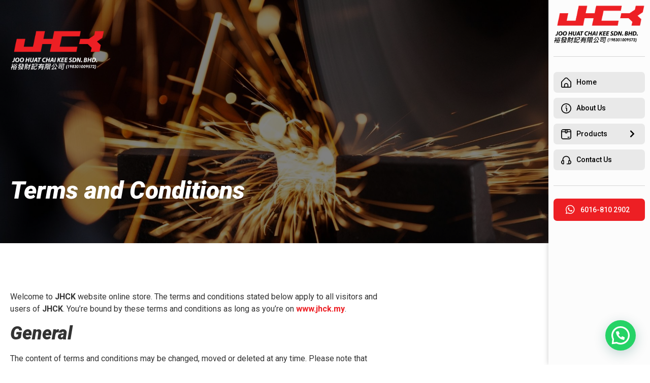

--- FILE ---
content_type: text/html; charset=UTF-8
request_url: https://www.jhck.my/terms-and-conditions/
body_size: 34361
content:
<!doctype html>
<html lang="en-US" prefix="og: https://ogp.me/ns#">
<head>
	<meta charset="UTF-8">
	<meta name="viewport" content="width=device-width, initial-scale=1">
	<link rel="profile" href="http://gmpg.org/xfn/11">
	<script>window._wca = window._wca || [];</script>

<!-- Search Engine Optimization by Rank Math PRO - https://s.rankmath.com/home -->
<title>Terms and Conditions | Joo Huat Chai Kee | Best Quality Machinery | Sabah, Malaysia</title>
<meta name="description" content="Welcome to JHCK website online store. The terms and conditions stated below apply to all visitors and users of JHCK. You&#039;re bound by these terms and conditions as long as you&#039;re on www.jhck.my."/>
<meta name="robots" content="follow, index, max-snippet:-1, max-video-preview:-1, max-image-preview:large"/>
<link rel="canonical" href="https://www.jhck.my/terms-and-conditions/" />
<meta property="og:locale" content="en_US" />
<meta property="og:type" content="article" />
<meta property="og:title" content="Terms and Conditions | Joo Huat Chai Kee | Best Quality Machinery | Sabah, Malaysia" />
<meta property="og:description" content="Welcome to JHCK website online store. The terms and conditions stated below apply to all visitors and users of JHCK. You&#039;re bound by these terms and conditions as long as you&#039;re on www.jhck.my." />
<meta property="og:url" content="https://www.jhck.my/terms-and-conditions/" />
<meta property="og:site_name" content="Joo Huat Chai Kee" />
<meta property="article:publisher" content="https://www.facebook.com/jhckmachinery" />
<meta property="og:updated_time" content="2022-04-18T14:06:04+08:00" />
<meta property="og:image" content="https://www.jhck.my/wp-content/uploads/2022/04/JHCK-Logo-500-x-500.jpg" />
<meta property="og:image:secure_url" content="https://www.jhck.my/wp-content/uploads/2022/04/JHCK-Logo-500-x-500.jpg" />
<meta property="og:image:width" content="500" />
<meta property="og:image:height" content="500" />
<meta property="og:image:alt" content="terms and conditions" />
<meta property="og:image:type" content="image/jpeg" />
<meta property="article:published_time" content="2022-03-30T12:10:52+08:00" />
<meta property="article:modified_time" content="2022-04-18T14:06:04+08:00" />
<meta name="twitter:card" content="summary_large_image" />
<meta name="twitter:title" content="Terms and Conditions | Joo Huat Chai Kee | Best Quality Machinery | Sabah, Malaysia" />
<meta name="twitter:description" content="Welcome to JHCK website online store. The terms and conditions stated below apply to all visitors and users of JHCK. You&#039;re bound by these terms and conditions as long as you&#039;re on www.jhck.my." />
<meta name="twitter:image" content="https://www.jhck.my/wp-content/uploads/2022/04/JHCK-Logo-500-x-500.jpg" />
<meta name="twitter:label1" content="Time to read" />
<meta name="twitter:data1" content="2 minutes" />
<script type="application/ld+json" class="rank-math-schema-pro">{"@context":"https://schema.org","@graph":[{"@type":"Place","@id":"https://www.jhck.my/#place","geo":{"@type":"GeoCoordinates","latitude":"5.898812319675566","longitude":" 116.04863821463573"},"hasMap":"https://www.google.com/maps/search/?api=1&amp;query=5.898812319675566, 116.04863821463573","address":{"@type":"PostalAddress","streetAddress":"Lot No. 22 Putatan Plaza","addressLocality":"Putatan","addressRegion":"Sabah","postalCode":"88200","addressCountry":"Malaysia"}},{"@type":["AutomotiveBusiness","Organization"],"@id":"https://www.jhck.my/#organization","name":"JHCK","url":"https://www.jhck.my","sameAs":["https://www.facebook.com/jhckmachinery"],"email":"info@jhck.my","address":{"@type":"PostalAddress","streetAddress":"Lot No. 22 Putatan Plaza","addressLocality":"Putatan","addressRegion":"Sabah","postalCode":"88200","addressCountry":"Malaysia"},"logo":{"@type":"ImageObject","@id":"https://www.jhck.my/#logo","url":"https://www.jhck.my/wp-content/uploads/2022/04/JHCK-Logo-500-x-500.jpg","contentUrl":"https://www.jhck.my/wp-content/uploads/2022/04/JHCK-Logo-500-x-500.jpg","caption":"JHCK","inLanguage":"en-US","width":"500","height":"500"},"location":{"@id":"https://www.jhck.my/#place"},"image":{"@id":"https://www.jhck.my/#logo"},"telephone":"+6019-882 3073"},{"@type":"WebSite","@id":"https://www.jhck.my/#website","url":"https://www.jhck.my","name":"JHCK","publisher":{"@id":"https://www.jhck.my/#organization"},"inLanguage":"en-US"},{"@type":"ImageObject","@id":"https://www.jhck.my/wp-content/uploads/2022/04/JHCK-Logo-500-x-500.jpg","url":"https://www.jhck.my/wp-content/uploads/2022/04/JHCK-Logo-500-x-500.jpg","width":"500","height":"500","inLanguage":"en-US"},{"@type":"WebPage","@id":"https://www.jhck.my/terms-and-conditions/#webpage","url":"https://www.jhck.my/terms-and-conditions/","name":"Terms and Conditions | Joo Huat Chai Kee | Best Quality Machinery | Sabah, Malaysia","datePublished":"2022-03-30T12:10:52+08:00","dateModified":"2022-04-18T14:06:04+08:00","isPartOf":{"@id":"https://www.jhck.my/#website"},"primaryImageOfPage":{"@id":"https://www.jhck.my/wp-content/uploads/2022/04/JHCK-Logo-500-x-500.jpg"},"inLanguage":"en-US"},{"@type":"Person","@id":"https://www.jhck.my/author/adminjhck-my/","name":"Admin JHCK","url":"https://www.jhck.my/author/adminjhck-my/","image":{"@type":"ImageObject","@id":"https://secure.gravatar.com/avatar/4721eaa52696afdab434ca374e50c69e417cdd01047e6867085adcbc31ad9ae9?s=96&amp;d=mm&amp;r=g","url":"https://secure.gravatar.com/avatar/4721eaa52696afdab434ca374e50c69e417cdd01047e6867085adcbc31ad9ae9?s=96&amp;d=mm&amp;r=g","caption":"Admin JHCK","inLanguage":"en-US"},"sameAs":["https://jhck.my"],"worksFor":{"@id":"https://www.jhck.my/#organization"}},{"@type":"Article","headline":"Terms and Conditions | Joo Huat Chai Kee | Best Quality Machinery | Sabah, Malaysia","keywords":"terms and conditions","datePublished":"2022-03-30T12:10:52+08:00","dateModified":"2022-04-18T14:06:04+08:00","author":{"@id":"https://www.jhck.my/author/adminjhck-my/","name":"Admin JHCK"},"publisher":{"@id":"https://www.jhck.my/#organization"},"description":"Welcome to JHCK website online store. The terms and conditions stated below apply to all visitors and users of JHCK. You&#039;re bound by these terms and conditions as long as you&#039;re on www.jhck.my.","name":"Terms and Conditions | Joo Huat Chai Kee | Best Quality Machinery | Sabah, Malaysia","@id":"https://www.jhck.my/terms-and-conditions/#richSnippet","isPartOf":{"@id":"https://www.jhck.my/terms-and-conditions/#webpage"},"image":{"@id":"https://www.jhck.my/wp-content/uploads/2022/04/JHCK-Logo-500-x-500.jpg"},"inLanguage":"en-US","mainEntityOfPage":{"@id":"https://www.jhck.my/terms-and-conditions/#webpage"}}]}</script>
<!-- /Rank Math WordPress SEO plugin -->

<link rel='dns-prefetch' href='//stats.wp.com' />
<link rel='dns-prefetch' href='//www.googletagmanager.com' />
<link rel="alternate" type="application/rss+xml" title="Joo Huat Chai Kee &raquo; Feed" href="https://www.jhck.my/feed/" />
<link rel="alternate" type="application/rss+xml" title="Joo Huat Chai Kee &raquo; Comments Feed" href="https://www.jhck.my/comments/feed/" />
<link rel="alternate" title="oEmbed (JSON)" type="application/json+oembed" href="https://www.jhck.my/wp-json/oembed/1.0/embed?url=https%3A%2F%2Fwww.jhck.my%2Fterms-and-conditions%2F" />
<link rel="alternate" title="oEmbed (XML)" type="text/xml+oembed" href="https://www.jhck.my/wp-json/oembed/1.0/embed?url=https%3A%2F%2Fwww.jhck.my%2Fterms-and-conditions%2F&#038;format=xml" />
		<!-- This site uses the Google Analytics by MonsterInsights plugin v8.13.1 - Using Analytics tracking - https://www.monsterinsights.com/ -->
							<script src="//www.googletagmanager.com/gtag/js?id=G-4B26M5HZH4"  data-cfasync="false" data-wpfc-render="false" async></script>
			<script data-cfasync="false" data-wpfc-render="false">
				var mi_version = '8.13.1';
				var mi_track_user = true;
				var mi_no_track_reason = '';
				
								var disableStrs = [
										'ga-disable-G-4B26M5HZH4',
														];

				/* Function to detect opted out users */
				function __gtagTrackerIsOptedOut() {
					for (var index = 0; index < disableStrs.length; index++) {
						if (document.cookie.indexOf(disableStrs[index] + '=true') > -1) {
							return true;
						}
					}

					return false;
				}

				/* Disable tracking if the opt-out cookie exists. */
				if (__gtagTrackerIsOptedOut()) {
					for (var index = 0; index < disableStrs.length; index++) {
						window[disableStrs[index]] = true;
					}
				}

				/* Opt-out function */
				function __gtagTrackerOptout() {
					for (var index = 0; index < disableStrs.length; index++) {
						document.cookie = disableStrs[index] + '=true; expires=Thu, 31 Dec 2099 23:59:59 UTC; path=/';
						window[disableStrs[index]] = true;
					}
				}

				if ('undefined' === typeof gaOptout) {
					function gaOptout() {
						__gtagTrackerOptout();
					}
				}
								window.dataLayer = window.dataLayer || [];

				window.MonsterInsightsDualTracker = {
					helpers: {},
					trackers: {},
				};
				if (mi_track_user) {
					function __gtagDataLayer() {
						dataLayer.push(arguments);
					}

					function __gtagTracker(type, name, parameters) {
						if (!parameters) {
							parameters = {};
						}

						if (parameters.send_to) {
							__gtagDataLayer.apply(null, arguments);
							return;
						}

						if (type === 'event') {
														parameters.send_to = monsterinsights_frontend.v4_id;
							var hookName = name;
							if (typeof parameters['event_category'] !== 'undefined') {
								hookName = parameters['event_category'] + ':' + name;
							}

							if (typeof MonsterInsightsDualTracker.trackers[hookName] !== 'undefined') {
								MonsterInsightsDualTracker.trackers[hookName](parameters);
							} else {
								__gtagDataLayer('event', name, parameters);
							}
							
													} else {
							__gtagDataLayer.apply(null, arguments);
						}
					}

					__gtagTracker('js', new Date());
					__gtagTracker('set', {
						'developer_id.dZGIzZG': true,
											});
										__gtagTracker('config', 'G-4B26M5HZH4', {"forceSSL":"true","link_attribution":"true"} );
															window.gtag = __gtagTracker;										(function () {
						/* https://developers.google.com/analytics/devguides/collection/analyticsjs/ */
						/* ga and __gaTracker compatibility shim. */
						var noopfn = function () {
							return null;
						};
						var newtracker = function () {
							return new Tracker();
						};
						var Tracker = function () {
							return null;
						};
						var p = Tracker.prototype;
						p.get = noopfn;
						p.set = noopfn;
						p.send = function () {
							var args = Array.prototype.slice.call(arguments);
							args.unshift('send');
							__gaTracker.apply(null, args);
						};
						var __gaTracker = function () {
							var len = arguments.length;
							if (len === 0) {
								return;
							}
							var f = arguments[len - 1];
							if (typeof f !== 'object' || f === null || typeof f.hitCallback !== 'function') {
								if ('send' === arguments[0]) {
									var hitConverted, hitObject = false, action;
									if ('event' === arguments[1]) {
										if ('undefined' !== typeof arguments[3]) {
											hitObject = {
												'eventAction': arguments[3],
												'eventCategory': arguments[2],
												'eventLabel': arguments[4],
												'value': arguments[5] ? arguments[5] : 1,
											}
										}
									}
									if ('pageview' === arguments[1]) {
										if ('undefined' !== typeof arguments[2]) {
											hitObject = {
												'eventAction': 'page_view',
												'page_path': arguments[2],
											}
										}
									}
									if (typeof arguments[2] === 'object') {
										hitObject = arguments[2];
									}
									if (typeof arguments[5] === 'object') {
										Object.assign(hitObject, arguments[5]);
									}
									if ('undefined' !== typeof arguments[1].hitType) {
										hitObject = arguments[1];
										if ('pageview' === hitObject.hitType) {
											hitObject.eventAction = 'page_view';
										}
									}
									if (hitObject) {
										action = 'timing' === arguments[1].hitType ? 'timing_complete' : hitObject.eventAction;
										hitConverted = mapArgs(hitObject);
										__gtagTracker('event', action, hitConverted);
									}
								}
								return;
							}

							function mapArgs(args) {
								var arg, hit = {};
								var gaMap = {
									'eventCategory': 'event_category',
									'eventAction': 'event_action',
									'eventLabel': 'event_label',
									'eventValue': 'event_value',
									'nonInteraction': 'non_interaction',
									'timingCategory': 'event_category',
									'timingVar': 'name',
									'timingValue': 'value',
									'timingLabel': 'event_label',
									'page': 'page_path',
									'location': 'page_location',
									'title': 'page_title',
								};
								for (arg in args) {
																		if (!(!args.hasOwnProperty(arg) || !gaMap.hasOwnProperty(arg))) {
										hit[gaMap[arg]] = args[arg];
									} else {
										hit[arg] = args[arg];
									}
								}
								return hit;
							}

							try {
								f.hitCallback();
							} catch (ex) {
							}
						};
						__gaTracker.create = newtracker;
						__gaTracker.getByName = newtracker;
						__gaTracker.getAll = function () {
							return [];
						};
						__gaTracker.remove = noopfn;
						__gaTracker.loaded = true;
						window['__gaTracker'] = __gaTracker;
					})();
									} else {
										console.log("");
					(function () {
						function __gtagTracker() {
							return null;
						}

						window['__gtagTracker'] = __gtagTracker;
						window['gtag'] = __gtagTracker;
					})();
									}
			</script>
				<!-- / Google Analytics by MonsterInsights -->
		<style id='wp-img-auto-sizes-contain-inline-css'>
img:is([sizes=auto i],[sizes^="auto," i]){contain-intrinsic-size:3000px 1500px}
/*# sourceURL=wp-img-auto-sizes-contain-inline-css */
</style>
<link rel='stylesheet' id='hello-elementor-theme-style-css' href='https://www.jhck.my/wp-content/themes/hello-elementor/theme.min.css?ver=2.6.1' media='all' />
<link data-minify="1" rel='stylesheet' id='jet-menu-hello-css' href='https://www.jhck.my/wp-content/cache/min/1/wp-content/plugins/jet-menu/integration/themes/hello-elementor/assets/css/style.css?ver=1730098121' media='all' />
<link data-minify="1" rel='stylesheet' id='dashicons-css' href='https://www.jhck.my/wp-content/cache/min/1/wp-includes/css/dashicons.min.css?ver=1730098121' media='all' />
<link data-minify="1" rel='stylesheet' id='elusive-css' href='https://www.jhck.my/wp-content/cache/min/1/wp-content/plugins/menu-icons/vendor/codeinwp/icon-picker/css/types/elusive.min.css?ver=1730098121' media='all' />
<link data-minify="1" rel='stylesheet' id='menu-icon-font-awesome-css' href='https://www.jhck.my/wp-content/cache/min/1/wp-content/plugins/menu-icons/css/fontawesome/css/all.min.css?ver=1730098121' media='all' />
<link data-minify="1" rel='stylesheet' id='foundation-icons-css' href='https://www.jhck.my/wp-content/cache/min/1/wp-content/plugins/menu-icons/vendor/codeinwp/icon-picker/css/types/foundation-icons.min.css?ver=1730098121' media='all' />
<link data-minify="1" rel='stylesheet' id='genericons-css' href='https://www.jhck.my/wp-content/cache/min/1/wp-content/plugins/menu-icons/vendor/codeinwp/icon-picker/css/types/genericons.min.css?ver=1730098121' media='all' />
<link rel='stylesheet' id='menu-icons-extra-css' href='https://www.jhck.my/wp-content/plugins/menu-icons/css/extra.min.css?ver=0.13.4' media='all' />
<style id='wp-emoji-styles-inline-css'>

	img.wp-smiley, img.emoji {
		display: inline !important;
		border: none !important;
		box-shadow: none !important;
		height: 1em !important;
		width: 1em !important;
		margin: 0 0.07em !important;
		vertical-align: -0.1em !important;
		background: none !important;
		padding: 0 !important;
	}
/*# sourceURL=wp-emoji-styles-inline-css */
</style>
<link rel='stylesheet' id='wp-block-library-css' href='https://www.jhck.my/wp-includes/css/dist/block-library/style.min.css?ver=6.9' media='all' />
<style id='wp-block-library-inline-css'>
.has-text-align-justify{text-align:justify;}

/*# sourceURL=wp-block-library-inline-css */
</style><style id='wp-block-heading-inline-css'>
h1:where(.wp-block-heading).has-background,h2:where(.wp-block-heading).has-background,h3:where(.wp-block-heading).has-background,h4:where(.wp-block-heading).has-background,h5:where(.wp-block-heading).has-background,h6:where(.wp-block-heading).has-background{padding:1.25em 2.375em}h1.has-text-align-left[style*=writing-mode]:where([style*=vertical-lr]),h1.has-text-align-right[style*=writing-mode]:where([style*=vertical-rl]),h2.has-text-align-left[style*=writing-mode]:where([style*=vertical-lr]),h2.has-text-align-right[style*=writing-mode]:where([style*=vertical-rl]),h3.has-text-align-left[style*=writing-mode]:where([style*=vertical-lr]),h3.has-text-align-right[style*=writing-mode]:where([style*=vertical-rl]),h4.has-text-align-left[style*=writing-mode]:where([style*=vertical-lr]),h4.has-text-align-right[style*=writing-mode]:where([style*=vertical-rl]),h5.has-text-align-left[style*=writing-mode]:where([style*=vertical-lr]),h5.has-text-align-right[style*=writing-mode]:where([style*=vertical-rl]),h6.has-text-align-left[style*=writing-mode]:where([style*=vertical-lr]),h6.has-text-align-right[style*=writing-mode]:where([style*=vertical-rl]){rotate:180deg}
/*# sourceURL=https://www.jhck.my/wp-includes/blocks/heading/style.min.css */
</style>
<style id='global-styles-inline-css'>
:root{--wp--preset--aspect-ratio--square: 1;--wp--preset--aspect-ratio--4-3: 4/3;--wp--preset--aspect-ratio--3-4: 3/4;--wp--preset--aspect-ratio--3-2: 3/2;--wp--preset--aspect-ratio--2-3: 2/3;--wp--preset--aspect-ratio--16-9: 16/9;--wp--preset--aspect-ratio--9-16: 9/16;--wp--preset--color--black: #000000;--wp--preset--color--cyan-bluish-gray: #abb8c3;--wp--preset--color--white: #ffffff;--wp--preset--color--pale-pink: #f78da7;--wp--preset--color--vivid-red: #cf2e2e;--wp--preset--color--luminous-vivid-orange: #ff6900;--wp--preset--color--luminous-vivid-amber: #fcb900;--wp--preset--color--light-green-cyan: #7bdcb5;--wp--preset--color--vivid-green-cyan: #00d084;--wp--preset--color--pale-cyan-blue: #8ed1fc;--wp--preset--color--vivid-cyan-blue: #0693e3;--wp--preset--color--vivid-purple: #9b51e0;--wp--preset--gradient--vivid-cyan-blue-to-vivid-purple: linear-gradient(135deg,rgb(6,147,227) 0%,rgb(155,81,224) 100%);--wp--preset--gradient--light-green-cyan-to-vivid-green-cyan: linear-gradient(135deg,rgb(122,220,180) 0%,rgb(0,208,130) 100%);--wp--preset--gradient--luminous-vivid-amber-to-luminous-vivid-orange: linear-gradient(135deg,rgb(252,185,0) 0%,rgb(255,105,0) 100%);--wp--preset--gradient--luminous-vivid-orange-to-vivid-red: linear-gradient(135deg,rgb(255,105,0) 0%,rgb(207,46,46) 100%);--wp--preset--gradient--very-light-gray-to-cyan-bluish-gray: linear-gradient(135deg,rgb(238,238,238) 0%,rgb(169,184,195) 100%);--wp--preset--gradient--cool-to-warm-spectrum: linear-gradient(135deg,rgb(74,234,220) 0%,rgb(151,120,209) 20%,rgb(207,42,186) 40%,rgb(238,44,130) 60%,rgb(251,105,98) 80%,rgb(254,248,76) 100%);--wp--preset--gradient--blush-light-purple: linear-gradient(135deg,rgb(255,206,236) 0%,rgb(152,150,240) 100%);--wp--preset--gradient--blush-bordeaux: linear-gradient(135deg,rgb(254,205,165) 0%,rgb(254,45,45) 50%,rgb(107,0,62) 100%);--wp--preset--gradient--luminous-dusk: linear-gradient(135deg,rgb(255,203,112) 0%,rgb(199,81,192) 50%,rgb(65,88,208) 100%);--wp--preset--gradient--pale-ocean: linear-gradient(135deg,rgb(255,245,203) 0%,rgb(182,227,212) 50%,rgb(51,167,181) 100%);--wp--preset--gradient--electric-grass: linear-gradient(135deg,rgb(202,248,128) 0%,rgb(113,206,126) 100%);--wp--preset--gradient--midnight: linear-gradient(135deg,rgb(2,3,129) 0%,rgb(40,116,252) 100%);--wp--preset--font-size--small: 13px;--wp--preset--font-size--medium: 20px;--wp--preset--font-size--large: 36px;--wp--preset--font-size--x-large: 42px;--wp--preset--spacing--20: 0.44rem;--wp--preset--spacing--30: 0.67rem;--wp--preset--spacing--40: 1rem;--wp--preset--spacing--50: 1.5rem;--wp--preset--spacing--60: 2.25rem;--wp--preset--spacing--70: 3.38rem;--wp--preset--spacing--80: 5.06rem;--wp--preset--shadow--natural: 6px 6px 9px rgba(0, 0, 0, 0.2);--wp--preset--shadow--deep: 12px 12px 50px rgba(0, 0, 0, 0.4);--wp--preset--shadow--sharp: 6px 6px 0px rgba(0, 0, 0, 0.2);--wp--preset--shadow--outlined: 6px 6px 0px -3px rgb(255, 255, 255), 6px 6px rgb(0, 0, 0);--wp--preset--shadow--crisp: 6px 6px 0px rgb(0, 0, 0);}:where(.is-layout-flex){gap: 0.5em;}:where(.is-layout-grid){gap: 0.5em;}body .is-layout-flex{display: flex;}.is-layout-flex{flex-wrap: wrap;align-items: center;}.is-layout-flex > :is(*, div){margin: 0;}body .is-layout-grid{display: grid;}.is-layout-grid > :is(*, div){margin: 0;}:where(.wp-block-columns.is-layout-flex){gap: 2em;}:where(.wp-block-columns.is-layout-grid){gap: 2em;}:where(.wp-block-post-template.is-layout-flex){gap: 1.25em;}:where(.wp-block-post-template.is-layout-grid){gap: 1.25em;}.has-black-color{color: var(--wp--preset--color--black) !important;}.has-cyan-bluish-gray-color{color: var(--wp--preset--color--cyan-bluish-gray) !important;}.has-white-color{color: var(--wp--preset--color--white) !important;}.has-pale-pink-color{color: var(--wp--preset--color--pale-pink) !important;}.has-vivid-red-color{color: var(--wp--preset--color--vivid-red) !important;}.has-luminous-vivid-orange-color{color: var(--wp--preset--color--luminous-vivid-orange) !important;}.has-luminous-vivid-amber-color{color: var(--wp--preset--color--luminous-vivid-amber) !important;}.has-light-green-cyan-color{color: var(--wp--preset--color--light-green-cyan) !important;}.has-vivid-green-cyan-color{color: var(--wp--preset--color--vivid-green-cyan) !important;}.has-pale-cyan-blue-color{color: var(--wp--preset--color--pale-cyan-blue) !important;}.has-vivid-cyan-blue-color{color: var(--wp--preset--color--vivid-cyan-blue) !important;}.has-vivid-purple-color{color: var(--wp--preset--color--vivid-purple) !important;}.has-black-background-color{background-color: var(--wp--preset--color--black) !important;}.has-cyan-bluish-gray-background-color{background-color: var(--wp--preset--color--cyan-bluish-gray) !important;}.has-white-background-color{background-color: var(--wp--preset--color--white) !important;}.has-pale-pink-background-color{background-color: var(--wp--preset--color--pale-pink) !important;}.has-vivid-red-background-color{background-color: var(--wp--preset--color--vivid-red) !important;}.has-luminous-vivid-orange-background-color{background-color: var(--wp--preset--color--luminous-vivid-orange) !important;}.has-luminous-vivid-amber-background-color{background-color: var(--wp--preset--color--luminous-vivid-amber) !important;}.has-light-green-cyan-background-color{background-color: var(--wp--preset--color--light-green-cyan) !important;}.has-vivid-green-cyan-background-color{background-color: var(--wp--preset--color--vivid-green-cyan) !important;}.has-pale-cyan-blue-background-color{background-color: var(--wp--preset--color--pale-cyan-blue) !important;}.has-vivid-cyan-blue-background-color{background-color: var(--wp--preset--color--vivid-cyan-blue) !important;}.has-vivid-purple-background-color{background-color: var(--wp--preset--color--vivid-purple) !important;}.has-black-border-color{border-color: var(--wp--preset--color--black) !important;}.has-cyan-bluish-gray-border-color{border-color: var(--wp--preset--color--cyan-bluish-gray) !important;}.has-white-border-color{border-color: var(--wp--preset--color--white) !important;}.has-pale-pink-border-color{border-color: var(--wp--preset--color--pale-pink) !important;}.has-vivid-red-border-color{border-color: var(--wp--preset--color--vivid-red) !important;}.has-luminous-vivid-orange-border-color{border-color: var(--wp--preset--color--luminous-vivid-orange) !important;}.has-luminous-vivid-amber-border-color{border-color: var(--wp--preset--color--luminous-vivid-amber) !important;}.has-light-green-cyan-border-color{border-color: var(--wp--preset--color--light-green-cyan) !important;}.has-vivid-green-cyan-border-color{border-color: var(--wp--preset--color--vivid-green-cyan) !important;}.has-pale-cyan-blue-border-color{border-color: var(--wp--preset--color--pale-cyan-blue) !important;}.has-vivid-cyan-blue-border-color{border-color: var(--wp--preset--color--vivid-cyan-blue) !important;}.has-vivid-purple-border-color{border-color: var(--wp--preset--color--vivid-purple) !important;}.has-vivid-cyan-blue-to-vivid-purple-gradient-background{background: var(--wp--preset--gradient--vivid-cyan-blue-to-vivid-purple) !important;}.has-light-green-cyan-to-vivid-green-cyan-gradient-background{background: var(--wp--preset--gradient--light-green-cyan-to-vivid-green-cyan) !important;}.has-luminous-vivid-amber-to-luminous-vivid-orange-gradient-background{background: var(--wp--preset--gradient--luminous-vivid-amber-to-luminous-vivid-orange) !important;}.has-luminous-vivid-orange-to-vivid-red-gradient-background{background: var(--wp--preset--gradient--luminous-vivid-orange-to-vivid-red) !important;}.has-very-light-gray-to-cyan-bluish-gray-gradient-background{background: var(--wp--preset--gradient--very-light-gray-to-cyan-bluish-gray) !important;}.has-cool-to-warm-spectrum-gradient-background{background: var(--wp--preset--gradient--cool-to-warm-spectrum) !important;}.has-blush-light-purple-gradient-background{background: var(--wp--preset--gradient--blush-light-purple) !important;}.has-blush-bordeaux-gradient-background{background: var(--wp--preset--gradient--blush-bordeaux) !important;}.has-luminous-dusk-gradient-background{background: var(--wp--preset--gradient--luminous-dusk) !important;}.has-pale-ocean-gradient-background{background: var(--wp--preset--gradient--pale-ocean) !important;}.has-electric-grass-gradient-background{background: var(--wp--preset--gradient--electric-grass) !important;}.has-midnight-gradient-background{background: var(--wp--preset--gradient--midnight) !important;}.has-small-font-size{font-size: var(--wp--preset--font-size--small) !important;}.has-medium-font-size{font-size: var(--wp--preset--font-size--medium) !important;}.has-large-font-size{font-size: var(--wp--preset--font-size--large) !important;}.has-x-large-font-size{font-size: var(--wp--preset--font-size--x-large) !important;}
/*# sourceURL=global-styles-inline-css */
</style>

<style id='classic-theme-styles-inline-css'>
/*! This file is auto-generated */
.wp-block-button__link{color:#fff;background-color:#32373c;border-radius:9999px;box-shadow:none;text-decoration:none;padding:calc(.667em + 2px) calc(1.333em + 2px);font-size:1.125em}.wp-block-file__button{background:#32373c;color:#fff;text-decoration:none}
/*# sourceURL=/wp-includes/css/classic-themes.min.css */
</style>
<link data-minify="1" rel='stylesheet' id='jet-engine-frontend-css' href='https://www.jhck.my/wp-content/cache/min/1/wp-content/plugins/jet-engine/assets/css/frontend.css?ver=1730098121' media='all' />
<link data-minify="1" rel='stylesheet' id='woocommerce-layout-css' href='https://www.jhck.my/wp-content/cache/min/1/wp-content/plugins/woocommerce/assets/css/woocommerce-layout.css?ver=1730098121' media='all' />
<style id='woocommerce-layout-inline-css'>

	.infinite-scroll .woocommerce-pagination {
		display: none;
	}
/*# sourceURL=woocommerce-layout-inline-css */
</style>
<link data-minify="1" rel='stylesheet' id='woocommerce-smallscreen-css' href='https://www.jhck.my/wp-content/cache/min/1/wp-content/plugins/woocommerce/assets/css/woocommerce-smallscreen.css?ver=1730098121' media='only screen and (max-width: 768px)' />
<link data-minify="1" rel='stylesheet' id='woocommerce-general-css' href='https://www.jhck.my/wp-content/cache/min/1/wp-content/plugins/woocommerce/assets/css/woocommerce.css?ver=1730098121' media='all' />
<style id='woocommerce-inline-inline-css'>
.woocommerce form .form-row .required { visibility: visible; }
/*# sourceURL=woocommerce-inline-inline-css */
</style>
<link rel='stylesheet' id='hello-elementor-css' href='https://www.jhck.my/wp-content/themes/hello-elementor/style.min.css?ver=2.6.1' media='all' />
<link rel='stylesheet' id='elementor-frontend-css' href='https://www.jhck.my/wp-content/plugins/elementor/assets/css/frontend-lite.min.css?ver=3.11.5' media='all' />
<link rel='stylesheet' id='elementor-post-6-css' href='https://www.jhck.my/wp-content/uploads/elementor/css/post-6.css?ver=1680170937' media='all' />
<link data-minify="1" rel='stylesheet' id='font-awesome-all-css' href='https://www.jhck.my/wp-content/cache/min/1/wp-content/plugins/jet-menu/assets/public/lib/font-awesome/css/all.min.css?ver=1730098121' media='all' />
<link rel='stylesheet' id='font-awesome-v4-shims-css' href='https://www.jhck.my/wp-content/plugins/jet-menu/assets/public/lib/font-awesome/css/v4-shims.min.css?ver=5.12.0' media='all' />
<link data-minify="1" rel='stylesheet' id='jet-menu-public-styles-css' href='https://www.jhck.my/wp-content/cache/min/1/wp-content/plugins/jet-menu/assets/public/css/public.css?ver=1730098121' media='all' />
<link data-minify="1" rel='stylesheet' id='jet-popup-frontend-css' href='https://www.jhck.my/wp-content/cache/min/1/wp-content/plugins/jet-popup/assets/css/jet-popup-frontend.css?ver=1730098121' media='all' />
<link rel='stylesheet' id='photoswipe-css' href='https://www.jhck.my/wp-content/plugins/woocommerce/assets/css/photoswipe/photoswipe.min.css?ver=7.5.0' media='all' />
<link rel='stylesheet' id='photoswipe-default-skin-css' href='https://www.jhck.my/wp-content/plugins/woocommerce/assets/css/photoswipe/default-skin/default-skin.min.css?ver=7.5.0' media='all' />
<link data-minify="1" rel='stylesheet' id='jet-woo-builder-css' href='https://www.jhck.my/wp-content/cache/min/1/wp-content/plugins/jet-woo-builder/assets/css/frontend.css?ver=1730098121' media='all' />
<style id='jet-woo-builder-inline-css'>
@font-face {
				font-family: "WooCommerce";
				src: url("https://www.jhck.my/wp-content/plugins/woocommerce/assets/fonts/WooCommerce.eot");
				src: url("https://www.jhck.my/wp-content/plugins/woocommerce/assets/fonts/WooCommerce.eot?#iefix") format("embedded-opentype"),
					url("https://www.jhck.my/wp-content/plugins/woocommerce/assets/fonts/WooCommerce.woff") format("woff"),
					url("https://www.jhck.my/wp-content/plugins/woocommerce/assets/fonts/WooCommerce.ttf") format("truetype"),
					url("https://www.jhck.my/wp-content/plugins/woocommerce/assets/fonts/WooCommerce.svg#WooCommerce") format("svg");
				font-weight: normal;
				font-style: normal;
			}
/*# sourceURL=jet-woo-builder-inline-css */
</style>
<link data-minify="1" rel='stylesheet' id='jet-woo-builder-frontend-css' href='https://www.jhck.my/wp-content/cache/min/1/wp-content/plugins/jet-woo-builder/assets/css/lib/jetwoobuilder-frontend-font/css/jetwoobuilder-frontend-font.css?ver=1730098121' media='all' />
<link rel='stylesheet' id='mediaelement-css' href='https://www.jhck.my/wp-includes/js/mediaelement/mediaelementplayer-legacy.min.css?ver=4.2.17' media='all' />
<link data-minify="1" rel='stylesheet' id='jet-woo-product-gallery-css' href='https://www.jhck.my/wp-content/cache/min/1/wp-content/plugins/jet-woo-product-gallery/assets/css/jet-woo-product-gallery.css?ver=1730098121' media='all' />
<link rel='stylesheet' id='jet-theme-core-frontend-styles-css' href='https://www.jhck.my/wp-content/plugins/jet-theme-core/assets/css/frontend.css?ver=2.0.7' media='all' />
<link rel='stylesheet' id='jet-blocks-css' href='https://www.jhck.my/wp-content/uploads/elementor/css/custom-jet-blocks.css?ver=1.3.5' media='all' />
<link data-minify="1" rel='stylesheet' id='jet-elements-css' href='https://www.jhck.my/wp-content/cache/min/1/wp-content/plugins/jet-elements/assets/css/jet-elements.css?ver=1730098121' media='all' />
<link data-minify="1" rel='stylesheet' id='jet-elements-skin-css' href='https://www.jhck.my/wp-content/cache/min/1/wp-content/plugins/jet-elements/assets/css/jet-elements-skin.css?ver=1730098121' media='all' />
<link data-minify="1" rel='stylesheet' id='elementor-icons-css' href='https://www.jhck.my/wp-content/cache/min/1/wp-content/plugins/elementor/assets/lib/eicons/css/elementor-icons.min.css?ver=1730098121' media='all' />
<link rel='stylesheet' id='swiper-css' href='https://www.jhck.my/wp-content/plugins/elementor/assets/lib/swiper/css/swiper.min.css?ver=5.3.6' media='all' />
<link rel='stylesheet' id='elementor-pro-css' href='https://www.jhck.my/wp-content/plugins/elementor-pro/assets/css/frontend-lite.min.css?ver=3.11.5' media='all' />
<link data-minify="1" rel='stylesheet' id='jet-blog-css' href='https://www.jhck.my/wp-content/cache/min/1/wp-content/plugins/jet-blog/assets/css/jet-blog.css?ver=1730098121' media='all' />
<link data-minify="1" rel='stylesheet' id='jet-tabs-frontend-css' href='https://www.jhck.my/wp-content/cache/min/1/wp-content/plugins/jet-tabs/assets/css/jet-tabs-frontend.css?ver=1730098121' media='all' />
<link data-minify="1" rel='stylesheet' id='jet-tricks-frontend-css' href='https://www.jhck.my/wp-content/cache/min/1/wp-content/plugins/jet-tricks/assets/css/jet-tricks-frontend.css?ver=1730098121' media='all' />
<link data-minify="1" rel='stylesheet' id='font-awesome-5-all-css' href='https://www.jhck.my/wp-content/cache/min/1/wp-content/plugins/elementor/assets/lib/font-awesome/css/all.min.css?ver=1730098121' media='all' />
<link rel='stylesheet' id='font-awesome-4-shim-css' href='https://www.jhck.my/wp-content/plugins/elementor/assets/lib/font-awesome/css/v4-shims.min.css?ver=3.11.5' media='all' />
<link rel='stylesheet' id='elementor-global-css' href='https://www.jhck.my/wp-content/uploads/elementor/css/global.css?ver=1680170954' media='all' />
<link rel='stylesheet' id='elementor-post-693-css' href='https://www.jhck.my/wp-content/uploads/elementor/css/post-693.css?ver=1680247850' media='all' />
<link rel='stylesheet' id='elementor-post-465-css' href='https://www.jhck.my/wp-content/uploads/elementor/css/post-465.css?ver=1680170956' media='all' />
<link rel='stylesheet' id='elementor-post-516-css' href='https://www.jhck.my/wp-content/uploads/elementor/css/post-516.css?ver=1714100446' media='all' />
<link rel='stylesheet' id='joinchat-css' href='https://www.jhck.my/wp-content/plugins/creame-whatsapp-me/public/css/joinchat.min.css?ver=4.5.19' media='all' />
<style id='joinchat-inline-css'>
.joinchat{ --red:37; --green:211; --blue:102; }
/*# sourceURL=joinchat-inline-css */
</style>
<link rel='stylesheet' id='jquery-chosen-css' href='https://www.jhck.my/wp-content/plugins/jet-search/assets/lib/chosen/chosen.min.css?ver=1.8.7' media='all' />
<link data-minify="1" rel='stylesheet' id='jet-search-css' href='https://www.jhck.my/wp-content/cache/min/1/wp-content/plugins/jet-search/assets/css/jet-search.css?ver=1730098121' media='all' />
<link rel='stylesheet' id='eael-general-css' href='https://www.jhck.my/wp-content/plugins/essential-addons-for-elementor-lite/assets/front-end/css/view/general.min.css?ver=5.7.2' media='all' />
<style id='rocket-lazyload-inline-css'>
.rll-youtube-player{position:relative;padding-bottom:56.23%;height:0;overflow:hidden;max-width:100%;}.rll-youtube-player:focus-within{outline: 2px solid currentColor;outline-offset: 5px;}.rll-youtube-player iframe{position:absolute;top:0;left:0;width:100%;height:100%;z-index:100;background:0 0}.rll-youtube-player img{bottom:0;display:block;left:0;margin:auto;max-width:100%;width:100%;position:absolute;right:0;top:0;border:none;height:auto;-webkit-transition:.4s all;-moz-transition:.4s all;transition:.4s all}.rll-youtube-player img:hover{-webkit-filter:brightness(75%)}.rll-youtube-player .play{height:100%;width:100%;left:0;top:0;position:absolute;background:url(https://www.jhck.my/wp-content/plugins/wp-rocket/assets/img/youtube.png) no-repeat center;background-color: transparent !important;cursor:pointer;border:none;}
/*# sourceURL=rocket-lazyload-inline-css */
</style>
<link rel='stylesheet' id='google-fonts-1-css' href='https://fonts.googleapis.com/css?family=Roboto%3A100%2C100italic%2C200%2C200italic%2C300%2C300italic%2C400%2C400italic%2C500%2C500italic%2C600%2C600italic%2C700%2C700italic%2C800%2C800italic%2C900%2C900italic%7CRoboto+Slab%3A100%2C100italic%2C200%2C200italic%2C300%2C300italic%2C400%2C400italic%2C500%2C500italic%2C600%2C600italic%2C700%2C700italic%2C800%2C800italic%2C900%2C900italic&#038;display=auto&#038;ver=6.9' media='all' />
<link rel='stylesheet' id='elementor-icons-shared-0-css' href='https://www.jhck.my/wp-content/plugins/elementor/assets/lib/font-awesome/css/fontawesome.min.css?ver=5.15.3' media='all' />
<link data-minify="1" rel='stylesheet' id='elementor-icons-fa-brands-css' href='https://www.jhck.my/wp-content/cache/min/1/wp-content/plugins/elementor/assets/lib/font-awesome/css/brands.min.css?ver=1730098121' media='all' />
<link data-minify="1" rel='stylesheet' id='elementor-icons-fa-solid-css' href='https://www.jhck.my/wp-content/cache/min/1/wp-content/plugins/elementor/assets/lib/font-awesome/css/solid.min.css?ver=1730098121' media='all' />
<link data-minify="1" rel='stylesheet' id='elementor-icons-fa-regular-css' href='https://www.jhck.my/wp-content/cache/min/1/wp-content/plugins/elementor/assets/lib/font-awesome/css/regular.min.css?ver=1730098121' media='all' />
<link data-minify="1" rel='stylesheet' id='jetpack_css-css' href='https://www.jhck.my/wp-content/cache/min/1/wp-content/plugins/jetpack/css/jetpack.css?ver=1730098121' media='all' />
<link rel="preconnect" href="https://fonts.gstatic.com/" crossorigin><script src="https://www.jhck.my/wp-content/plugins/google-analytics-for-wordpress/assets/js/frontend-gtag.min.js?ver=8.13.1" id="monsterinsights-frontend-script-js"></script>
<script data-cfasync="false" data-wpfc-render="false" id='monsterinsights-frontend-script-js-extra'>var monsterinsights_frontend = {"js_events_tracking":"true","download_extensions":"doc,pdf,ppt,zip,xls,docx,pptx,xlsx","inbound_paths":"[{\"path\":\"\\\/go\\\/\",\"label\":\"affiliate\"},{\"path\":\"\\\/recommend\\\/\",\"label\":\"affiliate\"}]","home_url":"https:\/\/www.jhck.my","hash_tracking":"false","ua":"","v4_id":"G-4B26M5HZH4"};</script>
<script src="https://www.jhck.my/wp-includes/js/jquery/jquery.min.js?ver=3.7.1" id="jquery-core-js"></script>
<script src="https://www.jhck.my/wp-includes/js/jquery/jquery-migrate.min.js?ver=3.4.1" id="jquery-migrate-js"></script>
<script defer src="https://stats.wp.com/s-202604.js" id="woocommerce-analytics-js"></script>
<script src="https://www.jhck.my/wp-content/plugins/elementor/assets/lib/font-awesome/js/v4-shims.min.js?ver=3.11.5" id="font-awesome-4-shim-js"></script>

<!-- Google Analytics snippet added by Site Kit -->
<script src="https://www.googletagmanager.com/gtag/js?id=UA-211573592-1" id="google_gtagjs-js" async></script>
<script id="google_gtagjs-js-after">
window.dataLayer = window.dataLayer || [];function gtag(){dataLayer.push(arguments);}
gtag('set', 'linker', {"domains":["www.jhck.my"]} );
gtag("js", new Date());
gtag("set", "developer_id.dZTNiMT", true);
gtag("config", "UA-211573592-1", {"anonymize_ip":true});
gtag("config", "G-3KSHH4KVPH");
//# sourceURL=google_gtagjs-js-after
</script>

<!-- End Google Analytics snippet added by Site Kit -->
<link rel="https://api.w.org/" href="https://www.jhck.my/wp-json/" /><link rel="alternate" title="JSON" type="application/json" href="https://www.jhck.my/wp-json/wp/v2/pages/693" /><link rel="EditURI" type="application/rsd+xml" title="RSD" href="https://www.jhck.my/xmlrpc.php?rsd" />
<meta name="generator" content="WordPress 6.9" />
<link rel='shortlink' href='https://www.jhck.my/?p=693' />
<meta name="generator" content="Site Kit by Google 1.96.0" />	<style>img#wpstats{display:none}</style>
			<noscript><style>.woocommerce-product-gallery{ opacity: 1 !important; }</style></noscript>
	<meta name="generator" content="Elementor 3.11.5; features: e_dom_optimization, e_optimized_assets_loading, e_optimized_css_loading, a11y_improvements; settings: css_print_method-external, google_font-enabled, font_display-auto">
<!-- start Simple Custom CSS and JS -->
<style>
@media (max-width: 1024px){
}
@media (max-width: 480px){
}

html, body {
max-width: 100% !important;
overflow-x: hidden !important;
}

.archive.woocommerce-page .site-main {
max-width: 100%!important;
}


/*WhatsApp Chat Button*/
.joinchat {
    z-index: 250;
}
/*WhatsApp Chat Button*/


/*Popup*/
.jet-popup__close-button svg {
    height: auto;
}

.jet-popup__container {
    margin: 20px;
}

#jet-popup-559 .jet-popup__container {
    margin: unset;
}
/*Popup*/


/*To Top Button*/
#wpfront-scroll-top-container {
    z-index: 250;
}

@media (max-width: 480px){
#wpfront-scroll-top-container {
    right: 24px !important;
    bottom: 90px !important;
}
}
/*To Top Button*/



</style>
<!-- end Simple Custom CSS and JS -->
<link rel="icon" href="https://www.jhck.my/wp-content/uploads/2021/11/cropped-Cemerlang-Pertama-512-x-512-px-32x32.png" sizes="32x32" />
<link rel="icon" href="https://www.jhck.my/wp-content/uploads/2021/11/cropped-Cemerlang-Pertama-512-x-512-px-192x192.png" sizes="192x192" />
<link rel="apple-touch-icon" href="https://www.jhck.my/wp-content/uploads/2021/11/cropped-Cemerlang-Pertama-512-x-512-px-180x180.png" />
<meta name="msapplication-TileImage" content="https://www.jhck.my/wp-content/uploads/2021/11/cropped-Cemerlang-Pertama-512-x-512-px-270x270.png" />
<noscript><style id="rocket-lazyload-nojs-css">.rll-youtube-player, [data-lazy-src]{display:none !important;}</style></noscript>	<meta name="google-site-verification" content="_35XiMqY41vhDsGCc2c6OGduXqWPiYsxDRVam-g8d3o" />
	<!-- Google tag (gtag.js) -->
<script async src="https://www.googletagmanager.com/gtag/js?id=G-4B26M5HZH4"></script>
<script>
  window.dataLayer = window.dataLayer || [];
  function gtag(){dataLayer.push(arguments);}
  gtag('js', new Date());

  gtag('config', 'G-4B26M5HZH4');
</script>
<link rel='stylesheet' id='elementor-post-486-css' href='https://www.jhck.my/wp-content/uploads/elementor/css/post-486.css?ver=1680170958' media='all' />
<link data-minify="1" rel='stylesheet' id='eael-559-css' href='https://www.jhck.my/wp-content/cache/min/1/wp-content/uploads/essential-addons-elementor/eael-559.css?ver=1730098121' media='all' />
<link rel='stylesheet' id='elementor-post-559-css' href='https://www.jhck.my/wp-content/uploads/elementor/css/post-559.css?ver=1680170962' media='all' />
<link rel='stylesheet' id='e-animations-css' href='https://www.jhck.my/wp-content/plugins/elementor/assets/lib/animations/animations.min.css?ver=3.11.5' media='all' />
</head>
<body class="wp-singular page-template page-template-elementor_header_footer page page-id-693 wp-custom-logo wp-theme-hello-elementor wp-child-theme-hello-elementor-child theme-hello-elementor woocommerce-no-js jet-desktop-menu-active elementor-default elementor-template-full-width elementor-kit-6 elementor-page elementor-page-693">

		<div data-elementor-type="header" data-elementor-id="465" class="elementor elementor-465 elementor-location-header">
								<section class="elementor-section elementor-top-section elementor-element elementor-element-bda1208 elementor-section-height-full elementor-section-items-stretch elementor-hidden-tablet elementor-hidden-mobile elementor-section-boxed elementor-section-height-default" data-id="bda1208" data-element_type="section" data-settings="{&quot;jet_parallax_layout_list&quot;:[],&quot;background_background&quot;:&quot;classic&quot;}">
						<div class="elementor-container elementor-column-gap-default">
					<div class="elementor-column elementor-col-100 elementor-top-column elementor-element elementor-element-86ec293" data-id="86ec293" data-element_type="column">
			<div class="elementor-widget-wrap elementor-element-populated">
								<div class="elementor-element elementor-element-08d05e6 elementor-widget elementor-widget-theme-site-logo elementor-widget-image" data-id="08d05e6" data-element_type="widget" data-widget_type="theme-site-logo.default">
				<div class="elementor-widget-container">
			<style>/*! elementor - v3.11.5 - 14-03-2023 */
.elementor-widget-image{text-align:center}.elementor-widget-image a{display:inline-block}.elementor-widget-image a img[src$=".svg"]{width:48px}.elementor-widget-image img{vertical-align:middle;display:inline-block}</style>								<a href="https://www.jhck.my">
			<img width="941" height="399" src="data:image/svg+xml,%3Csvg%20xmlns='http://www.w3.org/2000/svg'%20viewBox='0%200%20941%20399'%3E%3C/svg%3E" class="attachment-full size-full wp-image-20" alt="" data-lazy-srcset="https://www.jhck.my/wp-content/uploads/2021/11/Logo_PNG_1.png 941w, https://www.jhck.my/wp-content/uploads/2021/11/Logo_PNG_1-600x254.png 600w, https://www.jhck.my/wp-content/uploads/2021/11/Logo_PNG_1-300x127.png 300w, https://www.jhck.my/wp-content/uploads/2021/11/Logo_PNG_1-768x326.png 768w" data-lazy-sizes="(max-width: 941px) 100vw, 941px" data-lazy-src="https://www.jhck.my/wp-content/uploads/2021/11/Logo_PNG_1.png" /><noscript><img width="941" height="399" src="https://www.jhck.my/wp-content/uploads/2021/11/Logo_PNG_1.png" class="attachment-full size-full wp-image-20" alt="" srcset="https://www.jhck.my/wp-content/uploads/2021/11/Logo_PNG_1.png 941w, https://www.jhck.my/wp-content/uploads/2021/11/Logo_PNG_1-600x254.png 600w, https://www.jhck.my/wp-content/uploads/2021/11/Logo_PNG_1-300x127.png 300w, https://www.jhck.my/wp-content/uploads/2021/11/Logo_PNG_1-768x326.png 768w" sizes="(max-width: 941px) 100vw, 941px" /></noscript>				</a>
											</div>
				</div>
				<div class="elementor-element elementor-element-f163b8d elementor-widget-divider--view-line elementor-widget elementor-widget-divider" data-id="f163b8d" data-element_type="widget" data-widget_type="divider.default">
				<div class="elementor-widget-container">
			<style>/*! elementor - v3.11.5 - 14-03-2023 */
.elementor-widget-divider{--divider-border-style:none;--divider-border-width:1px;--divider-color:#2c2c2c;--divider-icon-size:20px;--divider-element-spacing:10px;--divider-pattern-height:24px;--divider-pattern-size:20px;--divider-pattern-url:none;--divider-pattern-repeat:repeat-x}.elementor-widget-divider .elementor-divider{display:flex}.elementor-widget-divider .elementor-divider__text{font-size:15px;line-height:1;max-width:95%}.elementor-widget-divider .elementor-divider__element{margin:0 var(--divider-element-spacing);flex-shrink:0}.elementor-widget-divider .elementor-icon{font-size:var(--divider-icon-size)}.elementor-widget-divider .elementor-divider-separator{display:flex;margin:0;direction:ltr}.elementor-widget-divider--view-line_icon .elementor-divider-separator,.elementor-widget-divider--view-line_text .elementor-divider-separator{align-items:center}.elementor-widget-divider--view-line_icon .elementor-divider-separator:after,.elementor-widget-divider--view-line_icon .elementor-divider-separator:before,.elementor-widget-divider--view-line_text .elementor-divider-separator:after,.elementor-widget-divider--view-line_text .elementor-divider-separator:before{display:block;content:"";border-bottom:0;flex-grow:1;border-top:var(--divider-border-width) var(--divider-border-style) var(--divider-color)}.elementor-widget-divider--element-align-left .elementor-divider .elementor-divider-separator>.elementor-divider__svg:first-of-type{flex-grow:0;flex-shrink:100}.elementor-widget-divider--element-align-left .elementor-divider-separator:before{content:none}.elementor-widget-divider--element-align-left .elementor-divider__element{margin-left:0}.elementor-widget-divider--element-align-right .elementor-divider .elementor-divider-separator>.elementor-divider__svg:last-of-type{flex-grow:0;flex-shrink:100}.elementor-widget-divider--element-align-right .elementor-divider-separator:after{content:none}.elementor-widget-divider--element-align-right .elementor-divider__element{margin-right:0}.elementor-widget-divider:not(.elementor-widget-divider--view-line_text):not(.elementor-widget-divider--view-line_icon) .elementor-divider-separator{border-top:var(--divider-border-width) var(--divider-border-style) var(--divider-color)}.elementor-widget-divider--separator-type-pattern{--divider-border-style:none}.elementor-widget-divider--separator-type-pattern.elementor-widget-divider--view-line .elementor-divider-separator,.elementor-widget-divider--separator-type-pattern:not(.elementor-widget-divider--view-line) .elementor-divider-separator:after,.elementor-widget-divider--separator-type-pattern:not(.elementor-widget-divider--view-line) .elementor-divider-separator:before,.elementor-widget-divider--separator-type-pattern:not([class*=elementor-widget-divider--view]) .elementor-divider-separator{width:100%;min-height:var(--divider-pattern-height);-webkit-mask-size:var(--divider-pattern-size) 100%;mask-size:var(--divider-pattern-size) 100%;-webkit-mask-repeat:var(--divider-pattern-repeat);mask-repeat:var(--divider-pattern-repeat);background-color:var(--divider-color);-webkit-mask-image:var(--divider-pattern-url);mask-image:var(--divider-pattern-url)}.elementor-widget-divider--no-spacing{--divider-pattern-size:auto}.elementor-widget-divider--bg-round{--divider-pattern-repeat:round}.rtl .elementor-widget-divider .elementor-divider__text{direction:rtl}.e-con-inner>.elementor-widget-divider,.e-con>.elementor-widget-divider{width:var(--container-widget-width,100%);--flex-grow:var(--container-widget-flex-grow)}</style>		<div class="elementor-divider">
			<span class="elementor-divider-separator">
						</span>
		</div>
				</div>
				</div>
				<div class="elementor-element elementor-element-fa82446 elementor-widget elementor-widget-jet-custom-menu" data-id="fa82446" data-element_type="widget" data-widget_type="jet-custom-menu.default">
				<div class="elementor-widget-container">
			<div class="menu-side-bar-main-menu-container"><div class="jet-custom-nav jet-custom-nav--dropdown-right-side jet-custom-nav--animation-move-left"><div class="menu-item menu-item-type-post_type menu-item-object-page menu-item-home jet-custom-nav__item jet-custom-nav__item-479"><a href="https://www.jhck.my/" class="jet-custom-nav__item-link"><div class="jet-menu-icon"><?xml version="1.0" encoding="UTF-8"?>
<svg xmlns="http://www.w3.org/2000/svg" id="Outline" viewBox="0 0 24 24" width="512" height="512"><path d="M23.121,9.069,15.536,1.483a5.008,5.008,0,0,0-7.072,0L.879,9.069A2.978,2.978,0,0,0,0,11.19v9.817a3,3,0,0,0,3,3H21a3,3,0,0,0,3-3V11.19A2.978,2.978,0,0,0,23.121,9.069ZM15,22.007H9V18.073a3,3,0,0,1,6,0Zm7-1a1,1,0,0,1-1,1H17V18.073a5,5,0,0,0-10,0v3.934H3a1,1,0,0,1-1-1V11.19a1.008,1.008,0,0,1,.293-.707L9.878,2.9a3.008,3.008,0,0,1,4.244,0l7.585,7.586A1.008,1.008,0,0,1,22,11.19Z"/></svg>
</div><span class="jet-menu-link-text"><span class="jet-custom-item-label top-level-label">Home</span></span></a></div>
<div class="menu-item menu-item-type-post_type menu-item-object-page jet-custom-nav__item jet-custom-nav__item-480"><a href="https://www.jhck.my/about-us/" class="jet-custom-nav__item-link"><div class="jet-menu-icon"><?xml version="1.0" encoding="UTF-8"?>
<svg xmlns="http://www.w3.org/2000/svg" id="Outline" viewBox="0 0 24 24" width="512" height="512"><path d="M12,0A12,12,0,1,0,24,12,12.013,12.013,0,0,0,12,0Zm0,22A10,10,0,1,1,22,12,10.011,10.011,0,0,1,12,22Z"/><path d="M12,10H11a1,1,0,0,0,0,2h1v6a1,1,0,0,0,2,0V12A2,2,0,0,0,12,10Z"/><circle cx="12" cy="6.5" r="1.5"/></svg>
</div><span class="jet-menu-link-text"><span class="jet-custom-item-label top-level-label">About Us</span></span></a></div>
<div class="menu-item menu-item-type-post_type menu-item-object-page jet-custom-nav__item jet-custom-nav__item-482 menu-item-has-children jet-custom-nav-mega-sub-position-default"><a href="https://www.jhck.my/shop/" class="jet-custom-nav__item-link"><div class="jet-menu-icon"><svg id="Layer_1" height="512" viewBox="0 0 24 24" width="512" xmlns="http://www.w3.org/2000/svg" data-name="Layer 1"><path d="m19 0h-14a5.006 5.006 0 0 0 -5 5v14a5.006 5.006 0 0 0 5 5h14a5.006 5.006 0 0 0 5-5v-14a5.006 5.006 0 0 0 -5-5zm3 5h-7v-3h4a3 3 0 0 1 3 3zm-11-3h2v5a1 1 0 0 1 -2 0zm-6 0h4v3h-7a3 3 0 0 1 3-3zm14 20h-14a3 3 0 0 1 -3-3v-12h7a3 3 0 0 0 6 0h7v12a3 3 0 0 1 -3 3zm1-3a1 1 0 0 1 -1 1h-3a1 1 0 0 1 0-2h3a1 1 0 0 1 1 1z"/></svg></div><span class="jet-menu-link-text"><span class="jet-custom-item-label top-level-label">Products</span></span><i class="jet-dropdown-arrow  fa fa-chevron-right"></i></a><div class="jet-custom-nav__mega-sub">		<div data-elementor-type="wp-post" data-elementor-id="486" class="elementor elementor-486">
									<section class="elementor-section elementor-top-section elementor-element elementor-element-e352d25 elementor-section-boxed elementor-section-height-default elementor-section-height-default" data-id="e352d25" data-element_type="section" data-settings="{&quot;jet_parallax_layout_list&quot;:[]}">
						<div class="elementor-container elementor-column-gap-default">
					<div class="elementor-column elementor-col-33 elementor-top-column elementor-element elementor-element-ec4c0c3" data-id="ec4c0c3" data-element_type="column">
			<div class="elementor-widget-wrap elementor-element-populated">
								<div class="elementor-element elementor-element-d4127ed elementor-nav-menu--dropdown-none elementor-widget elementor-widget-nav-menu" data-id="d4127ed" data-element_type="widget" data-settings="{&quot;layout&quot;:&quot;vertical&quot;,&quot;submenu_icon&quot;:{&quot;value&quot;:&quot;&lt;i class=\&quot;fas fa-caret-down\&quot;&gt;&lt;\/i&gt;&quot;,&quot;library&quot;:&quot;fa-solid&quot;}}" data-widget_type="nav-menu.default">
				<div class="elementor-widget-container">
			<link rel="stylesheet" href="https://www.jhck.my/wp-content/plugins/elementor-pro/assets/css/widget-nav-menu.min.css">			<nav class="elementor-nav-menu--main elementor-nav-menu__container elementor-nav-menu--layout-vertical e--pointer-background e--animation-fade">
				<ul id="menu-1-d4127ed" class="elementor-nav-menu sm-vertical"><li class="menu-item menu-item-type-taxonomy menu-item-object-product_cat menu-item-924"><a href="https://www.jhck.my/product-category/air-compressor/" class="elementor-item">Air Compressor</a></li>
<li class="menu-item menu-item-type-taxonomy menu-item-object-product_cat menu-item-925"><a href="https://www.jhck.my/product-category/blower/" class="elementor-item">Blower</a></li>
<li class="menu-item menu-item-type-taxonomy menu-item-object-product_cat menu-item-926"><a href="https://www.jhck.my/product-category/brush-cutter/" class="elementor-item">Brush Cutter</a></li>
<li class="menu-item menu-item-type-taxonomy menu-item-object-product_cat menu-item-927"><a href="https://www.jhck.my/product-category/chainsaw/" class="elementor-item">Chainsaw</a></li>
<li class="menu-item menu-item-type-taxonomy menu-item-object-product_cat menu-item-928"><a href="https://www.jhck.my/product-category/earth-auger/" class="elementor-item">Earth Auger</a></li>
<li class="menu-item menu-item-type-taxonomy menu-item-object-product_cat menu-item-929"><a href="https://www.jhck.my/product-category/fogger/" class="elementor-item">Fogger</a></li>
<li class="menu-item menu-item-type-taxonomy menu-item-object-product_cat menu-item-930"><a href="https://www.jhck.my/product-category/generator/" class="elementor-item">Generator</a></li>
<li class="menu-item menu-item-type-taxonomy menu-item-object-product_cat menu-item-931"><a href="https://www.jhck.my/product-category/hedge-trimmer/" class="elementor-item">Hedge Trimmer</a></li>
<li class="menu-item menu-item-type-taxonomy menu-item-object-product_cat menu-item-932"><a href="https://www.jhck.my/product-category/lawn-mower/" class="elementor-item">Lawn Mower</a></li>
<li class="menu-item menu-item-type-taxonomy menu-item-object-product_cat menu-item-933"><a href="https://www.jhck.my/product-category/lawn-tractor/" class="elementor-item">Lawn Tractor</a></li>
</ul>			</nav>
						<nav class="elementor-nav-menu--dropdown elementor-nav-menu__container" aria-hidden="true">
				<ul id="menu-2-d4127ed" class="elementor-nav-menu sm-vertical"><li class="menu-item menu-item-type-taxonomy menu-item-object-product_cat menu-item-924"><a href="https://www.jhck.my/product-category/air-compressor/" class="elementor-item" tabindex="-1">Air Compressor</a></li>
<li class="menu-item menu-item-type-taxonomy menu-item-object-product_cat menu-item-925"><a href="https://www.jhck.my/product-category/blower/" class="elementor-item" tabindex="-1">Blower</a></li>
<li class="menu-item menu-item-type-taxonomy menu-item-object-product_cat menu-item-926"><a href="https://www.jhck.my/product-category/brush-cutter/" class="elementor-item" tabindex="-1">Brush Cutter</a></li>
<li class="menu-item menu-item-type-taxonomy menu-item-object-product_cat menu-item-927"><a href="https://www.jhck.my/product-category/chainsaw/" class="elementor-item" tabindex="-1">Chainsaw</a></li>
<li class="menu-item menu-item-type-taxonomy menu-item-object-product_cat menu-item-928"><a href="https://www.jhck.my/product-category/earth-auger/" class="elementor-item" tabindex="-1">Earth Auger</a></li>
<li class="menu-item menu-item-type-taxonomy menu-item-object-product_cat menu-item-929"><a href="https://www.jhck.my/product-category/fogger/" class="elementor-item" tabindex="-1">Fogger</a></li>
<li class="menu-item menu-item-type-taxonomy menu-item-object-product_cat menu-item-930"><a href="https://www.jhck.my/product-category/generator/" class="elementor-item" tabindex="-1">Generator</a></li>
<li class="menu-item menu-item-type-taxonomy menu-item-object-product_cat menu-item-931"><a href="https://www.jhck.my/product-category/hedge-trimmer/" class="elementor-item" tabindex="-1">Hedge Trimmer</a></li>
<li class="menu-item menu-item-type-taxonomy menu-item-object-product_cat menu-item-932"><a href="https://www.jhck.my/product-category/lawn-mower/" class="elementor-item" tabindex="-1">Lawn Mower</a></li>
<li class="menu-item menu-item-type-taxonomy menu-item-object-product_cat menu-item-933"><a href="https://www.jhck.my/product-category/lawn-tractor/" class="elementor-item" tabindex="-1">Lawn Tractor</a></li>
</ul>			</nav>
				</div>
				</div>
					</div>
		</div>
				<div class="elementor-column elementor-col-33 elementor-top-column elementor-element elementor-element-4fd7ec6" data-id="4fd7ec6" data-element_type="column">
			<div class="elementor-widget-wrap elementor-element-populated">
								<div class="elementor-element elementor-element-ad1af6a elementor-nav-menu--dropdown-none elementor-widget elementor-widget-nav-menu" data-id="ad1af6a" data-element_type="widget" data-settings="{&quot;layout&quot;:&quot;vertical&quot;,&quot;submenu_icon&quot;:{&quot;value&quot;:&quot;&lt;i class=\&quot;fas fa-caret-down\&quot;&gt;&lt;\/i&gt;&quot;,&quot;library&quot;:&quot;fa-solid&quot;}}" data-widget_type="nav-menu.default">
				<div class="elementor-widget-container">
						<nav class="elementor-nav-menu--main elementor-nav-menu__container elementor-nav-menu--layout-vertical e--pointer-background e--animation-fade">
				<ul id="menu-1-ad1af6a" class="elementor-nav-menu sm-vertical"><li class="menu-item menu-item-type-taxonomy menu-item-object-product_cat menu-item-975"><a href="https://www.jhck.my/product-category/power-tiller/" class="elementor-item">Power Tiller</a></li>
<li class="menu-item menu-item-type-taxonomy menu-item-object-product_cat menu-item-976"><a href="https://www.jhck.my/product-category/mist-blower/" class="elementor-item">Mist Blower</a></li>
<li class="menu-item menu-item-type-taxonomy menu-item-object-product_cat menu-item-977"><a href="https://www.jhck.my/product-category/others/" class="elementor-item">Others</a></li>
<li class="menu-item menu-item-type-taxonomy menu-item-object-product_cat menu-item-978"><a href="https://www.jhck.my/product-category/plunger-pump/" class="elementor-item">Plunger Pump</a></li>
<li class="menu-item menu-item-type-taxonomy menu-item-object-product_cat menu-item-979"><a href="https://www.jhck.my/product-category/polesaw/" class="elementor-item">Polesaw</a></li>
<li class="menu-item menu-item-type-taxonomy menu-item-object-product_cat menu-item-980"><a href="https://www.jhck.my/product-category/power-sprayer/" class="elementor-item">Power Sprayer</a></li>
<li class="menu-item menu-item-type-taxonomy menu-item-object-product_cat menu-item-981"><a href="https://www.jhck.my/product-category/power-tools/" class="elementor-item">Power Tools</a></li>
<li class="menu-item menu-item-type-taxonomy menu-item-object-product_cat menu-item-982"><a href="https://www.jhck.my/product-category/pressure-cleaner/" class="elementor-item">Pressure Cleaner</a></li>
<li class="menu-item menu-item-type-taxonomy menu-item-object-product_cat menu-item-983"><a href="https://www.jhck.my/product-category/spare-parts/" class="elementor-item">Spare Parts</a></li>
<li class="menu-item menu-item-type-taxonomy menu-item-object-product_cat menu-item-984"><a href="https://www.jhck.my/product-category/spark-plug/" class="elementor-item">Spark Plug</a></li>
</ul>			</nav>
						<nav class="elementor-nav-menu--dropdown elementor-nav-menu__container" aria-hidden="true">
				<ul id="menu-2-ad1af6a" class="elementor-nav-menu sm-vertical"><li class="menu-item menu-item-type-taxonomy menu-item-object-product_cat menu-item-975"><a href="https://www.jhck.my/product-category/power-tiller/" class="elementor-item" tabindex="-1">Power Tiller</a></li>
<li class="menu-item menu-item-type-taxonomy menu-item-object-product_cat menu-item-976"><a href="https://www.jhck.my/product-category/mist-blower/" class="elementor-item" tabindex="-1">Mist Blower</a></li>
<li class="menu-item menu-item-type-taxonomy menu-item-object-product_cat menu-item-977"><a href="https://www.jhck.my/product-category/others/" class="elementor-item" tabindex="-1">Others</a></li>
<li class="menu-item menu-item-type-taxonomy menu-item-object-product_cat menu-item-978"><a href="https://www.jhck.my/product-category/plunger-pump/" class="elementor-item" tabindex="-1">Plunger Pump</a></li>
<li class="menu-item menu-item-type-taxonomy menu-item-object-product_cat menu-item-979"><a href="https://www.jhck.my/product-category/polesaw/" class="elementor-item" tabindex="-1">Polesaw</a></li>
<li class="menu-item menu-item-type-taxonomy menu-item-object-product_cat menu-item-980"><a href="https://www.jhck.my/product-category/power-sprayer/" class="elementor-item" tabindex="-1">Power Sprayer</a></li>
<li class="menu-item menu-item-type-taxonomy menu-item-object-product_cat menu-item-981"><a href="https://www.jhck.my/product-category/power-tools/" class="elementor-item" tabindex="-1">Power Tools</a></li>
<li class="menu-item menu-item-type-taxonomy menu-item-object-product_cat menu-item-982"><a href="https://www.jhck.my/product-category/pressure-cleaner/" class="elementor-item" tabindex="-1">Pressure Cleaner</a></li>
<li class="menu-item menu-item-type-taxonomy menu-item-object-product_cat menu-item-983"><a href="https://www.jhck.my/product-category/spare-parts/" class="elementor-item" tabindex="-1">Spare Parts</a></li>
<li class="menu-item menu-item-type-taxonomy menu-item-object-product_cat menu-item-984"><a href="https://www.jhck.my/product-category/spark-plug/" class="elementor-item" tabindex="-1">Spark Plug</a></li>
</ul>			</nav>
				</div>
				</div>
					</div>
		</div>
				<div class="elementor-column elementor-col-33 elementor-top-column elementor-element elementor-element-386f672" data-id="386f672" data-element_type="column">
			<div class="elementor-widget-wrap elementor-element-populated">
								<div class="elementor-element elementor-element-06fb1dd elementor-nav-menu--dropdown-none elementor-widget elementor-widget-nav-menu" data-id="06fb1dd" data-element_type="widget" data-settings="{&quot;layout&quot;:&quot;vertical&quot;,&quot;submenu_icon&quot;:{&quot;value&quot;:&quot;&lt;i class=\&quot;fas fa-caret-down\&quot;&gt;&lt;\/i&gt;&quot;,&quot;library&quot;:&quot;fa-solid&quot;}}" data-widget_type="nav-menu.default">
				<div class="elementor-widget-container">
						<nav class="elementor-nav-menu--main elementor-nav-menu__container elementor-nav-menu--layout-vertical e--pointer-background e--animation-fade">
				<ul id="menu-1-06fb1dd" class="elementor-nav-menu sm-vertical"><li class="menu-item menu-item-type-taxonomy menu-item-object-product_cat menu-item-989"><a href="https://www.jhck.my/product-category/water-pump/" class="elementor-item">Water Pump</a></li>
<li class="menu-item menu-item-type-taxonomy menu-item-object-product_cat menu-item-990"><a href="https://www.jhck.my/product-category/welding-sets/" class="elementor-item">Welding Sets</a></li>
<li class="menu-item menu-item-type-taxonomy menu-item-object-product_cat menu-item-991"><a href="https://www.jhck.my/product-category/wood-chipper/" class="elementor-item">Wood Chipper</a></li>
</ul>			</nav>
						<nav class="elementor-nav-menu--dropdown elementor-nav-menu__container" aria-hidden="true">
				<ul id="menu-2-06fb1dd" class="elementor-nav-menu sm-vertical"><li class="menu-item menu-item-type-taxonomy menu-item-object-product_cat menu-item-989"><a href="https://www.jhck.my/product-category/water-pump/" class="elementor-item" tabindex="-1">Water Pump</a></li>
<li class="menu-item menu-item-type-taxonomy menu-item-object-product_cat menu-item-990"><a href="https://www.jhck.my/product-category/welding-sets/" class="elementor-item" tabindex="-1">Welding Sets</a></li>
<li class="menu-item menu-item-type-taxonomy menu-item-object-product_cat menu-item-991"><a href="https://www.jhck.my/product-category/wood-chipper/" class="elementor-item" tabindex="-1">Wood Chipper</a></li>
</ul>			</nav>
				</div>
				</div>
					</div>
		</div>
							</div>
		</section>
							</div>
		</div></div>
<div class="menu-item menu-item-type-post_type menu-item-object-page jet-custom-nav__item jet-custom-nav__item-481"><a href="https://www.jhck.my/contact-us/" class="jet-custom-nav__item-link"><div class="jet-menu-icon"><?xml version="1.0" encoding="UTF-8"?>
<svg xmlns="http://www.w3.org/2000/svg" id="Outline" viewBox="0 0 24 24" width="512" height="512"><path d="M21,12.424V11A9,9,0,0,0,3,11v1.424A5,5,0,0,0,5,22a2,2,0,0,0,2-2V14a2,2,0,0,0-2-2V11a7,7,0,0,1,14,0v1a2,2,0,0,0-2,2v6H14a1,1,0,0,0,0,2h5a5,5,0,0,0,2-9.576ZM5,20H5a3,3,0,0,1,0-6Zm14,0V14a3,3,0,0,1,0,6Z"/></svg>
</div><span class="jet-menu-link-text"><span class="jet-custom-item-label top-level-label">Contact Us</span></span></a></div>
</div></div>		</div>
				</div>
				<div class="elementor-element elementor-element-8b44e44 elementor-widget-divider--view-line elementor-widget elementor-widget-divider" data-id="8b44e44" data-element_type="widget" data-widget_type="divider.default">
				<div class="elementor-widget-container">
					<div class="elementor-divider">
			<span class="elementor-divider-separator">
						</span>
		</div>
				</div>
				</div>
				<div class="elementor-element elementor-element-def98d0 elementor-align-justify elementor-widget elementor-widget-button" data-id="def98d0" data-element_type="widget" data-widget_type="button.default">
				<div class="elementor-widget-container">
					<div class="elementor-button-wrapper">
			<a href="https://api.whatsapp.com/send?phone=0168102902" target="_blank" class="elementor-button-link elementor-button elementor-size-sm" role="button">
						<span class="elementor-button-content-wrapper">
							<span class="elementor-button-icon elementor-align-icon-left">
				<i aria-hidden="true" class="fab fa-whatsapp"></i>			</span>
						<span class="elementor-button-text">6016-810 2902</span>
		</span>
					</a>
		</div>
				</div>
				</div>
					</div>
		</div>
							</div>
		</section>
				<section class="elementor-section elementor-top-section elementor-element elementor-element-20dbd7c elementor-hidden-desktop elementor-section-boxed elementor-section-height-default elementor-section-height-default" data-id="20dbd7c" data-element_type="section" data-settings="{&quot;jet_parallax_layout_list&quot;:[],&quot;background_background&quot;:&quot;classic&quot;,&quot;sticky&quot;:&quot;top&quot;,&quot;sticky_on&quot;:[&quot;tablet&quot;,&quot;mobile&quot;],&quot;sticky_offset&quot;:0,&quot;sticky_effects_offset&quot;:0}">
						<div class="elementor-container elementor-column-gap-default">
					<div class="elementor-column elementor-col-50 elementor-top-column elementor-element elementor-element-a62af0e" data-id="a62af0e" data-element_type="column">
			<div class="elementor-widget-wrap elementor-element-populated">
								<div class="elementor-element elementor-element-47a6207 elementor-widget elementor-widget-theme-site-logo elementor-widget-image" data-id="47a6207" data-element_type="widget" data-widget_type="theme-site-logo.default">
				<div class="elementor-widget-container">
											<a href="https://www.jhck.my">
			<img width="941" height="399" src="data:image/svg+xml,%3Csvg%20xmlns='http://www.w3.org/2000/svg'%20viewBox='0%200%20941%20399'%3E%3C/svg%3E" class="attachment-full size-full wp-image-20" alt="" data-lazy-srcset="https://www.jhck.my/wp-content/uploads/2021/11/Logo_PNG_1.png 941w, https://www.jhck.my/wp-content/uploads/2021/11/Logo_PNG_1-600x254.png 600w, https://www.jhck.my/wp-content/uploads/2021/11/Logo_PNG_1-300x127.png 300w, https://www.jhck.my/wp-content/uploads/2021/11/Logo_PNG_1-768x326.png 768w" data-lazy-sizes="(max-width: 941px) 100vw, 941px" data-lazy-src="https://www.jhck.my/wp-content/uploads/2021/11/Logo_PNG_1.png" /><noscript><img width="941" height="399" src="https://www.jhck.my/wp-content/uploads/2021/11/Logo_PNG_1.png" class="attachment-full size-full wp-image-20" alt="" srcset="https://www.jhck.my/wp-content/uploads/2021/11/Logo_PNG_1.png 941w, https://www.jhck.my/wp-content/uploads/2021/11/Logo_PNG_1-600x254.png 600w, https://www.jhck.my/wp-content/uploads/2021/11/Logo_PNG_1-300x127.png 300w, https://www.jhck.my/wp-content/uploads/2021/11/Logo_PNG_1-768x326.png 768w" sizes="(max-width: 941px) 100vw, 941px" /></noscript>				</a>
											</div>
				</div>
					</div>
		</div>
				<div class="elementor-column elementor-col-50 elementor-top-column elementor-element elementor-element-fc03c93" data-id="fc03c93" data-element_type="column">
			<div class="elementor-widget-wrap elementor-element-populated">
								<div class="elementor-element elementor-element-9056901 elementor-align-justify elementor-widget__width-auto elementor-hidden-mobile elementor-widget elementor-widget-button" data-id="9056901" data-element_type="widget" data-widget_type="button.default">
				<div class="elementor-widget-container">
					<div class="elementor-button-wrapper">
			<a href="https://api.whatsapp.com/send?phone=0168102902" target="_blank" class="elementor-button-link elementor-button elementor-size-sm" role="button">
						<span class="elementor-button-content-wrapper">
							<span class="elementor-button-icon elementor-align-icon-left">
				<i aria-hidden="true" class="fab fa-whatsapp"></i>			</span>
						<span class="elementor-button-text">6016-810 2902</span>
		</span>
					</a>
		</div>
				</div>
				</div>
				<div class="jet-popup-target elementor-element elementor-element-4cee892 elementor-widget__width-auto elementor-view-default elementor-widget elementor-widget-icon" data-jet-popup="{&quot;attached-popup&quot;:&quot;jet-popup-559&quot;,&quot;trigger-type&quot;:&quot;click-self&quot;,&quot;trigger-custom-selector&quot;:&quot;&quot;}" data-id="4cee892" data-element_type="widget" data-widget_type="icon.default">
				<div class="elementor-widget-container">
					<div class="elementor-icon-wrapper">
			<div class="elementor-icon">
			<svg xmlns="http://www.w3.org/2000/svg" id="Outline" viewBox="0 0 24 24" width="512" height="512"><rect y="11" width="24" height="2" rx="1"></rect><rect y="4" width="24" height="2" rx="1"></rect><rect y="18" width="24" height="2" rx="1"></rect></svg>			</div>
		</div>
				</div>
				</div>
					</div>
		</div>
							</div>
		</section>
				<section class="elementor-section elementor-top-section elementor-element elementor-element-8abd6c3 elementor-hidden-tablet elementor-hidden-mobile elementor-section-boxed elementor-section-height-default elementor-section-height-default" data-id="8abd6c3" data-element_type="section" data-settings="{&quot;jet_parallax_layout_list&quot;:[]}">
						<div class="elementor-container elementor-column-gap-default">
					<div class="elementor-column elementor-col-50 elementor-top-column elementor-element elementor-element-d542932" data-id="d542932" data-element_type="column">
			<div class="elementor-widget-wrap elementor-element-populated">
								<div class="elementor-element elementor-element-a8dc471 elementor-widget elementor-widget-image" data-id="a8dc471" data-element_type="widget" data-widget_type="image.default">
				<div class="elementor-widget-container">
																<a href="https://www.jhck.my/">
							<img width="800" height="340" src="data:image/svg+xml,%3Csvg%20xmlns='http://www.w3.org/2000/svg'%20viewBox='0%200%20800%20340'%3E%3C/svg%3E" class="attachment-large size-large wp-image-667" alt="" data-lazy-srcset="https://www.jhck.my/wp-content/uploads/2022/03/Logo_PNG_2.png 940w, https://www.jhck.my/wp-content/uploads/2022/03/Logo_PNG_2-300x127.png 300w, https://www.jhck.my/wp-content/uploads/2022/03/Logo_PNG_2-768x326.png 768w, https://www.jhck.my/wp-content/uploads/2022/03/Logo_PNG_2-600x255.png 600w" data-lazy-sizes="(max-width: 800px) 100vw, 800px" data-lazy-src="https://www.jhck.my/wp-content/uploads/2022/03/Logo_PNG_2.png" /><noscript><img width="800" height="340" src="https://www.jhck.my/wp-content/uploads/2022/03/Logo_PNG_2.png" class="attachment-large size-large wp-image-667" alt="" srcset="https://www.jhck.my/wp-content/uploads/2022/03/Logo_PNG_2.png 940w, https://www.jhck.my/wp-content/uploads/2022/03/Logo_PNG_2-300x127.png 300w, https://www.jhck.my/wp-content/uploads/2022/03/Logo_PNG_2-768x326.png 768w, https://www.jhck.my/wp-content/uploads/2022/03/Logo_PNG_2-600x255.png 600w" sizes="(max-width: 800px) 100vw, 800px" /></noscript>								</a>
															</div>
				</div>
					</div>
		</div>
				<div class="elementor-column elementor-col-50 elementor-top-column elementor-element elementor-element-d548a4f" data-id="d548a4f" data-element_type="column">
			<div class="elementor-widget-wrap">
									</div>
		</div>
							</div>
		</section>
						</div>
				<div data-elementor-type="wp-page" data-elementor-id="693" class="elementor elementor-693">
									<section class="elementor-section elementor-top-section elementor-element elementor-element-06acfba elementor-section-height-min-height elementor-section-items-bottom elementor-section-boxed elementor-section-height-default" data-id="06acfba" data-element_type="section" data-settings="{&quot;jet_parallax_layout_list&quot;:[],&quot;background_background&quot;:&quot;classic&quot;}">
							<div class="elementor-background-overlay"></div>
							<div class="elementor-container elementor-column-gap-default">
					<div class="elementor-column elementor-col-100 elementor-top-column elementor-element elementor-element-434fa51" data-id="434fa51" data-element_type="column">
			<div class="elementor-widget-wrap elementor-element-populated">
								<div class="elementor-element elementor-element-fb810d7 elementor-widget elementor-widget-heading" data-id="fb810d7" data-element_type="widget" data-widget_type="heading.default">
				<div class="elementor-widget-container">
			<style>/*! elementor - v3.11.5 - 14-03-2023 */
.elementor-heading-title{padding:0;margin:0;line-height:1}.elementor-widget-heading .elementor-heading-title[class*=elementor-size-]>a{color:inherit;font-size:inherit;line-height:inherit}.elementor-widget-heading .elementor-heading-title.elementor-size-small{font-size:15px}.elementor-widget-heading .elementor-heading-title.elementor-size-medium{font-size:19px}.elementor-widget-heading .elementor-heading-title.elementor-size-large{font-size:29px}.elementor-widget-heading .elementor-heading-title.elementor-size-xl{font-size:39px}.elementor-widget-heading .elementor-heading-title.elementor-size-xxl{font-size:59px}</style><h2 class="elementor-heading-title elementor-size-default">Terms and Conditions</h2>		</div>
				</div>
					</div>
		</div>
							</div>
		</section>
				<section class="elementor-section elementor-top-section elementor-element elementor-element-ed3273b elementor-section-boxed elementor-section-height-default elementor-section-height-default" data-id="ed3273b" data-element_type="section" data-settings="{&quot;jet_parallax_layout_list&quot;:[]}">
						<div class="elementor-container elementor-column-gap-default">
					<div class="elementor-column elementor-col-50 elementor-top-column elementor-element elementor-element-1f30987" data-id="1f30987" data-element_type="column">
			<div class="elementor-widget-wrap elementor-element-populated">
								<div class="elementor-element elementor-element-c31f6c6 elementor-widget elementor-widget-text-editor" data-id="c31f6c6" data-element_type="widget" data-widget_type="text-editor.default">
				<div class="elementor-widget-container">
			<style>/*! elementor - v3.11.5 - 14-03-2023 */
.elementor-widget-text-editor.elementor-drop-cap-view-stacked .elementor-drop-cap{background-color:#818a91;color:#fff}.elementor-widget-text-editor.elementor-drop-cap-view-framed .elementor-drop-cap{color:#818a91;border:3px solid;background-color:transparent}.elementor-widget-text-editor:not(.elementor-drop-cap-view-default) .elementor-drop-cap{margin-top:8px}.elementor-widget-text-editor:not(.elementor-drop-cap-view-default) .elementor-drop-cap-letter{width:1em;height:1em}.elementor-widget-text-editor .elementor-drop-cap{float:left;text-align:center;line-height:1;font-size:50px}.elementor-widget-text-editor .elementor-drop-cap-letter{display:inline-block}</style>				<p><!-- wp:heading --></p>
<p>Welcome to <strong>JHCK</strong> website online store. The terms and conditions stated below apply to all visitors and users of <strong>JHCK</strong>. You&#8217;re bound by these terms and conditions as long as you&#8217;re on <strong><a href="https://www.jhck.my/">www.jhck.my</a></strong>.</p>
<h2><strong>General</strong></h2>
<p>The content of terms and conditions may be changed, moved or deleted at any time. Please note that <strong>JHCK</strong> has the right to change the contents of the terms and conditions without any notice. Any violation of rules and regulations of these terms and conditions, <strong>JHCK</strong> will take immediate actions against the offender(s).</p>
<p> </p>
<h2><strong>Site Contents &amp; Copyrights</strong></h2>
<p>Unless otherwise noted, all materials, including images, illustrations, designs, icons, photographs, video clips, and written and other materials that appear as part of this Site, in other words, “Contents of the Site” are copyrights, trademarks, trade dress and/or other intellectual properties owned, controlled or licensed by <strong>JHCK</strong>.</p>
<p> </p>
<h2><strong>Comments and Feedbacks</strong></h2>
<p>All comments and feedbacks to<strong> <a href="https://www.jhck.my/">www.jhck.my</a></strong> will be remain <strong>JHCK</strong>&#8216;s property.</p>
<p>User shall agree that there will be no comment(s) submitted to the <strong><a href="https://www.jhck.my/">www.jhck.my</a></strong> will violate any rights of any third party, including copyrights, trademarks, privacy of other personal or proprietary right(s). Furthermore, the user shall agree there will not be content of unlawful, abusive, or obscene material(s) submitted to the site. User will be the only one responsible for any comment&#8217;s content made.</p>
<p> </p>
<h2><strong>Product Information</strong></h2>
<p>We cannot guarantee all actual products will be exactly the same shown on the monitor as that is depending on the user monitor.</p>
<p> </p>
<h2><strong>Newsletter</strong></h2>
<p>User shall agree that <strong>JHCK</strong> may send newsletter regarding the latest news/products/promotions etc through email to the user.</p>
<p> </p>
<h2><strong>Indemnification</strong></h2>
<p>The user shall agree to defend, indemnify and hold <strong>JHCK</strong> harmless from and against any and all claims, damages, costs and expenses, including attorneys&#8217; fees, arising from or related to your use of the Site.</p>
<p> </p>
<h2><strong>Link to other sites</strong></h2>
<p>Any access link to third-party sites is at your own risk. <strong><a href="https://www.jhck.my/">www.jhck.my</a></strong> will not be related or involve to any such website if the user&#8217;s content/product(s) got damaged or lost have any connection with third-party site.</p>
<p> </p>
<h2><strong>Inaccuracy Information</strong></h2>
<p>From time to time, there may be information on <strong><a href="https://www.jhck.my/">www.jhck.my</a></strong> that contains typographical error, inaccuracies, omissions, that may relate to product description, pricing, availability and article contents. We reserve the right to correct any errors, inaccuracies, change or edit information without prior notice to the customers. If you are not satisfied with your purchased product(s), please return it back to us with the invoice. Please check out “<a href="https://www.jhck.my/return-and-refund-policy/"><strong>Return and Refund Policy</strong></a>”.</p>
<p> </p>
<h2><strong>Termination</strong></h2>
<p>This agreement is effective unless and until either by the customer or <strong><a href="https://www.jhck.my/">www.jhck.my</a></strong>. Customer may terminate this agreement at any time. However, <strong><a href="https://www.jhck.my/">www.jhck.my</a></strong><strong> </strong>may also terminate the agreement with the customer without any prior notice and will be denying the access of the customer who is unable to comply the terms and conditions above.</p>
<p><!-- /wp:paragraph --></p>						</div>
				</div>
					</div>
		</div>
				<div class="elementor-column elementor-col-50 elementor-top-column elementor-element elementor-element-b7a048d" data-id="b7a048d" data-element_type="column">
			<div class="elementor-widget-wrap">
									</div>
		</div>
							</div>
		</section>
							</div>
				<div data-elementor-type="footer" data-elementor-id="516" class="elementor elementor-516 elementor-location-footer">
								<section class="elementor-section elementor-top-section elementor-element elementor-element-4ca1f1a elementor-section-boxed elementor-section-height-default elementor-section-height-default" data-id="4ca1f1a" data-element_type="section" data-settings="{&quot;jet_parallax_layout_list&quot;:[{&quot;jet_parallax_layout_image&quot;:{&quot;url&quot;:&quot;&quot;,&quot;id&quot;:&quot;&quot;,&quot;size&quot;:&quot;&quot;},&quot;_id&quot;:&quot;48a9744&quot;,&quot;jet_parallax_layout_image_tablet&quot;:{&quot;url&quot;:&quot;&quot;,&quot;id&quot;:&quot;&quot;,&quot;size&quot;:&quot;&quot;},&quot;jet_parallax_layout_image_mobile&quot;:{&quot;url&quot;:&quot;&quot;,&quot;id&quot;:&quot;&quot;,&quot;size&quot;:&quot;&quot;},&quot;jet_parallax_layout_speed&quot;:{&quot;unit&quot;:&quot;%&quot;,&quot;size&quot;:50,&quot;sizes&quot;:[]},&quot;jet_parallax_layout_type&quot;:&quot;scroll&quot;,&quot;jet_parallax_layout_direction&quot;:null,&quot;jet_parallax_layout_fx_direction&quot;:null,&quot;jet_parallax_layout_z_index&quot;:&quot;&quot;,&quot;jet_parallax_layout_bg_x&quot;:50,&quot;jet_parallax_layout_bg_x_tablet&quot;:&quot;&quot;,&quot;jet_parallax_layout_bg_x_mobile&quot;:&quot;&quot;,&quot;jet_parallax_layout_bg_y&quot;:50,&quot;jet_parallax_layout_bg_y_tablet&quot;:&quot;&quot;,&quot;jet_parallax_layout_bg_y_mobile&quot;:&quot;&quot;,&quot;jet_parallax_layout_bg_size&quot;:&quot;auto&quot;,&quot;jet_parallax_layout_bg_size_tablet&quot;:&quot;&quot;,&quot;jet_parallax_layout_bg_size_mobile&quot;:&quot;&quot;,&quot;jet_parallax_layout_animation_prop&quot;:&quot;transform&quot;,&quot;jet_parallax_layout_on&quot;:[&quot;desktop&quot;,&quot;tablet&quot;]}],&quot;background_background&quot;:&quot;classic&quot;}">
						<div class="elementor-container elementor-column-gap-default">
					<div class="elementor-column elementor-col-100 elementor-top-column elementor-element elementor-element-2359359" data-id="2359359" data-element_type="column">
			<div class="elementor-widget-wrap elementor-element-populated">
								<section class="elementor-section elementor-inner-section elementor-element elementor-element-6b4568d elementor-section-boxed elementor-section-height-default elementor-section-height-default" data-id="6b4568d" data-element_type="section" data-settings="{&quot;jet_parallax_layout_list&quot;:[]}">
						<div class="elementor-container elementor-column-gap-default">
					<div class="elementor-column elementor-col-25 elementor-inner-column elementor-element elementor-element-27bee9a" data-id="27bee9a" data-element_type="column">
			<div class="elementor-widget-wrap elementor-element-populated">
								<div class="elementor-element elementor-element-93aa582 elementor-widget elementor-widget-heading" data-id="93aa582" data-element_type="widget" data-widget_type="heading.default">
				<div class="elementor-widget-container">
			<h2 class="elementor-heading-title elementor-size-default">About Us</h2>		</div>
				</div>
				<div class="elementor-element elementor-element-2c289a0 elementor-widget elementor-widget-image" data-id="2c289a0" data-element_type="widget" data-widget_type="image.default">
				<div class="elementor-widget-container">
																<a href="https://www.jhck.my/">
							<img width="800" height="340" src="data:image/svg+xml,%3Csvg%20xmlns='http://www.w3.org/2000/svg'%20viewBox='0%200%20800%20340'%3E%3C/svg%3E" class="attachment-large size-large wp-image-667" alt="" data-lazy-srcset="https://www.jhck.my/wp-content/uploads/2022/03/Logo_PNG_2.png 940w, https://www.jhck.my/wp-content/uploads/2022/03/Logo_PNG_2-300x127.png 300w, https://www.jhck.my/wp-content/uploads/2022/03/Logo_PNG_2-768x326.png 768w, https://www.jhck.my/wp-content/uploads/2022/03/Logo_PNG_2-600x255.png 600w" data-lazy-sizes="(max-width: 800px) 100vw, 800px" data-lazy-src="https://www.jhck.my/wp-content/uploads/2022/03/Logo_PNG_2.png" /><noscript><img width="800" height="340" src="https://www.jhck.my/wp-content/uploads/2022/03/Logo_PNG_2.png" class="attachment-large size-large wp-image-667" alt="" srcset="https://www.jhck.my/wp-content/uploads/2022/03/Logo_PNG_2.png 940w, https://www.jhck.my/wp-content/uploads/2022/03/Logo_PNG_2-300x127.png 300w, https://www.jhck.my/wp-content/uploads/2022/03/Logo_PNG_2-768x326.png 768w, https://www.jhck.my/wp-content/uploads/2022/03/Logo_PNG_2-600x255.png 600w" sizes="(max-width: 800px) 100vw, 800px" /></noscript>								</a>
															</div>
				</div>
				<div class="elementor-element elementor-element-0968764 elementor-widget elementor-widget-text-editor" data-id="0968764" data-element_type="widget" data-widget_type="text-editor.default">
				<div class="elementor-widget-container">
							<p>JOO HUAT CHAI KEE SDN BHD is a “Home Grown” local company founded in Kota Kinabalu in 1930. We are a dynamic company geared for today’s challenges in supplying machinery and spare parts for agriculture, light construction and manufacturing sectors. We take pride in delivering high quality products at competitive prices for our customers.</p>						</div>
				</div>
				<div class="elementor-element elementor-element-a8e4a27 elementor-shape-circle e-grid-align-left elementor-grid-0 elementor-widget elementor-widget-social-icons" data-id="a8e4a27" data-element_type="widget" data-widget_type="social-icons.default">
				<div class="elementor-widget-container">
			<style>/*! elementor - v3.11.5 - 14-03-2023 */
.elementor-widget-social-icons.elementor-grid-0 .elementor-widget-container,.elementor-widget-social-icons.elementor-grid-mobile-0 .elementor-widget-container,.elementor-widget-social-icons.elementor-grid-tablet-0 .elementor-widget-container{line-height:1;font-size:0}.elementor-widget-social-icons:not(.elementor-grid-0):not(.elementor-grid-tablet-0):not(.elementor-grid-mobile-0) .elementor-grid{display:inline-grid}.elementor-widget-social-icons .elementor-grid{grid-column-gap:var(--grid-column-gap,5px);grid-row-gap:var(--grid-row-gap,5px);grid-template-columns:var(--grid-template-columns);justify-content:var(--justify-content,center);justify-items:var(--justify-content,center)}.elementor-icon.elementor-social-icon{font-size:var(--icon-size,25px);line-height:var(--icon-size,25px);width:calc(var(--icon-size, 25px) + (2 * var(--icon-padding, .5em)));height:calc(var(--icon-size, 25px) + (2 * var(--icon-padding, .5em)))}.elementor-social-icon{--e-social-icon-icon-color:#fff;display:inline-flex;background-color:#818a91;align-items:center;justify-content:center;text-align:center;cursor:pointer}.elementor-social-icon i{color:var(--e-social-icon-icon-color)}.elementor-social-icon svg{fill:var(--e-social-icon-icon-color)}.elementor-social-icon:last-child{margin:0}.elementor-social-icon:hover{opacity:.9;color:#fff}.elementor-social-icon-android{background-color:#a4c639}.elementor-social-icon-apple{background-color:#999}.elementor-social-icon-behance{background-color:#1769ff}.elementor-social-icon-bitbucket{background-color:#205081}.elementor-social-icon-codepen{background-color:#000}.elementor-social-icon-delicious{background-color:#39f}.elementor-social-icon-deviantart{background-color:#05cc47}.elementor-social-icon-digg{background-color:#005be2}.elementor-social-icon-dribbble{background-color:#ea4c89}.elementor-social-icon-elementor{background-color:#d30c5c}.elementor-social-icon-envelope{background-color:#ea4335}.elementor-social-icon-facebook,.elementor-social-icon-facebook-f{background-color:#3b5998}.elementor-social-icon-flickr{background-color:#0063dc}.elementor-social-icon-foursquare{background-color:#2d5be3}.elementor-social-icon-free-code-camp,.elementor-social-icon-freecodecamp{background-color:#006400}.elementor-social-icon-github{background-color:#333}.elementor-social-icon-gitlab{background-color:#e24329}.elementor-social-icon-globe{background-color:#818a91}.elementor-social-icon-google-plus,.elementor-social-icon-google-plus-g{background-color:#dd4b39}.elementor-social-icon-houzz{background-color:#7ac142}.elementor-social-icon-instagram{background-color:#262626}.elementor-social-icon-jsfiddle{background-color:#487aa2}.elementor-social-icon-link{background-color:#818a91}.elementor-social-icon-linkedin,.elementor-social-icon-linkedin-in{background-color:#0077b5}.elementor-social-icon-medium{background-color:#00ab6b}.elementor-social-icon-meetup{background-color:#ec1c40}.elementor-social-icon-mixcloud{background-color:#273a4b}.elementor-social-icon-odnoklassniki{background-color:#f4731c}.elementor-social-icon-pinterest{background-color:#bd081c}.elementor-social-icon-product-hunt{background-color:#da552f}.elementor-social-icon-reddit{background-color:#ff4500}.elementor-social-icon-rss{background-color:#f26522}.elementor-social-icon-shopping-cart{background-color:#4caf50}.elementor-social-icon-skype{background-color:#00aff0}.elementor-social-icon-slideshare{background-color:#0077b5}.elementor-social-icon-snapchat{background-color:#fffc00}.elementor-social-icon-soundcloud{background-color:#f80}.elementor-social-icon-spotify{background-color:#2ebd59}.elementor-social-icon-stack-overflow{background-color:#fe7a15}.elementor-social-icon-steam{background-color:#00adee}.elementor-social-icon-stumbleupon{background-color:#eb4924}.elementor-social-icon-telegram{background-color:#2ca5e0}.elementor-social-icon-thumb-tack{background-color:#1aa1d8}.elementor-social-icon-tripadvisor{background-color:#589442}.elementor-social-icon-tumblr{background-color:#35465c}.elementor-social-icon-twitch{background-color:#6441a5}.elementor-social-icon-twitter{background-color:#1da1f2}.elementor-social-icon-viber{background-color:#665cac}.elementor-social-icon-vimeo{background-color:#1ab7ea}.elementor-social-icon-vk{background-color:#45668e}.elementor-social-icon-weibo{background-color:#dd2430}.elementor-social-icon-weixin{background-color:#31a918}.elementor-social-icon-whatsapp{background-color:#25d366}.elementor-social-icon-wordpress{background-color:#21759b}.elementor-social-icon-xing{background-color:#026466}.elementor-social-icon-yelp{background-color:#af0606}.elementor-social-icon-youtube{background-color:#cd201f}.elementor-social-icon-500px{background-color:#0099e5}.elementor-shape-rounded .elementor-icon.elementor-social-icon{border-radius:10%}.elementor-shape-circle .elementor-icon.elementor-social-icon{border-radius:50%}</style>		<div class="elementor-social-icons-wrapper elementor-grid">
							<span class="elementor-grid-item">
					<a class="elementor-icon elementor-social-icon elementor-social-icon-facebook elementor-animation-float elementor-repeater-item-f591e01" href="https://www.facebook.com/jhckmachinery/" target="_blank">
						<span class="elementor-screen-only">Facebook</span>
						<i class="fab fa-facebook"></i>					</a>
				</span>
							<span class="elementor-grid-item">
					<a class="elementor-icon elementor-social-icon elementor-social-icon-twitter elementor-animation-float elementor-repeater-item-3cc212c" target="_blank">
						<span class="elementor-screen-only">Twitter</span>
						<i class="fab fa-twitter"></i>					</a>
				</span>
							<span class="elementor-grid-item">
					<a class="elementor-icon elementor-social-icon elementor-social-icon-instagram elementor-animation-float elementor-repeater-item-bd2028e" target="_blank">
						<span class="elementor-screen-only">Instagram</span>
						<i class="fab fa-instagram"></i>					</a>
				</span>
					</div>
				</div>
				</div>
					</div>
		</div>
				<div class="elementor-column elementor-col-25 elementor-inner-column elementor-element elementor-element-4344d34" data-id="4344d34" data-element_type="column">
			<div class="elementor-widget-wrap elementor-element-populated">
								<div class="elementor-element elementor-element-1337e33 elementor-widget elementor-widget-heading" data-id="1337e33" data-element_type="widget" data-widget_type="heading.default">
				<div class="elementor-widget-container">
			<h2 class="elementor-heading-title elementor-size-default">Quick Links</h2>		</div>
				</div>
				<div class="elementor-element elementor-element-6a6bf0d elementor-nav-menu--dropdown-none elementor-widget elementor-widget-nav-menu" data-id="6a6bf0d" data-element_type="widget" data-settings="{&quot;layout&quot;:&quot;vertical&quot;,&quot;submenu_icon&quot;:{&quot;value&quot;:&quot;&lt;i class=\&quot;fas fa-caret-down\&quot;&gt;&lt;\/i&gt;&quot;,&quot;library&quot;:&quot;fa-solid&quot;}}" data-widget_type="nav-menu.default">
				<div class="elementor-widget-container">
						<nav class="elementor-nav-menu--main elementor-nav-menu__container elementor-nav-menu--layout-vertical e--pointer-none">
				<ul id="menu-1-6a6bf0d" class="elementor-nav-menu sm-vertical"><li class="menu-item menu-item-type-post_type menu-item-object-page menu-item-home menu-item-684"><a href="https://www.jhck.my/" class="elementor-item">Sabah Machinery &amp; Water Pump Supplier</a></li>
<li class="menu-item menu-item-type-post_type menu-item-object-page menu-item-685"><a href="https://www.jhck.my/about-us/" class="elementor-item">About Us</a></li>
<li class="menu-item menu-item-type-post_type menu-item-object-page menu-item-687"><a href="https://www.jhck.my/shop/" class="elementor-item">Products</a></li>
<li class="menu-item menu-item-type-post_type menu-item-object-page menu-item-686"><a href="https://www.jhck.my/contact-us/" class="elementor-item">Contact Us</a></li>
<li class="menu-item menu-item-type-post_type menu-item-object-page menu-item-privacy-policy menu-item-722"><a rel="privacy-policy" href="https://www.jhck.my/privacy-policy/" class="elementor-item">Privacy Policy</a></li>
<li class="menu-item menu-item-type-post_type menu-item-object-page current-menu-item page_item page-item-693 current_page_item menu-item-724"><a href="https://www.jhck.my/terms-and-conditions/" aria-current="page" class="elementor-item elementor-item-active">Terms and Conditions</a></li>
</ul>			</nav>
						<nav class="elementor-nav-menu--dropdown elementor-nav-menu__container" aria-hidden="true">
				<ul id="menu-2-6a6bf0d" class="elementor-nav-menu sm-vertical"><li class="menu-item menu-item-type-post_type menu-item-object-page menu-item-home menu-item-684"><a href="https://www.jhck.my/" class="elementor-item" tabindex="-1">Sabah Machinery &amp; Water Pump Supplier</a></li>
<li class="menu-item menu-item-type-post_type menu-item-object-page menu-item-685"><a href="https://www.jhck.my/about-us/" class="elementor-item" tabindex="-1">About Us</a></li>
<li class="menu-item menu-item-type-post_type menu-item-object-page menu-item-687"><a href="https://www.jhck.my/shop/" class="elementor-item" tabindex="-1">Products</a></li>
<li class="menu-item menu-item-type-post_type menu-item-object-page menu-item-686"><a href="https://www.jhck.my/contact-us/" class="elementor-item" tabindex="-1">Contact Us</a></li>
<li class="menu-item menu-item-type-post_type menu-item-object-page menu-item-privacy-policy menu-item-722"><a rel="privacy-policy" href="https://www.jhck.my/privacy-policy/" class="elementor-item" tabindex="-1">Privacy Policy</a></li>
<li class="menu-item menu-item-type-post_type menu-item-object-page current-menu-item page_item page-item-693 current_page_item menu-item-724"><a href="https://www.jhck.my/terms-and-conditions/" aria-current="page" class="elementor-item elementor-item-active" tabindex="-1">Terms and Conditions</a></li>
</ul>			</nav>
				</div>
				</div>
					</div>
		</div>
				<div class="elementor-column elementor-col-25 elementor-inner-column elementor-element elementor-element-630613f" data-id="630613f" data-element_type="column">
			<div class="elementor-widget-wrap elementor-element-populated">
								<div class="elementor-element elementor-element-c5dcf70 elementor-widget elementor-widget-heading" data-id="c5dcf70" data-element_type="widget" data-widget_type="heading.default">
				<div class="elementor-widget-container">
			<h2 class="elementor-heading-title elementor-size-default">Operating Hours</h2>		</div>
				</div>
				<div class="elementor-element elementor-element-011abfb elementor-icon-list--layout-traditional elementor-list-item-link-full_width elementor-widget elementor-widget-icon-list" data-id="011abfb" data-element_type="widget" data-widget_type="icon-list.default">
				<div class="elementor-widget-container">
			<link rel="stylesheet" href="https://www.jhck.my/wp-content/plugins/elementor/assets/css/widget-icon-list.min.css">		<ul class="elementor-icon-list-items">
							<li class="elementor-icon-list-item">
											<span class="elementor-icon-list-icon">
							<i aria-hidden="true" class="far fa-clock"></i>						</span>
										<span class="elementor-icon-list-text">Mon - Fri:  8:30am - 5:30pm</span>
									</li>
								<li class="elementor-icon-list-item">
											<span class="elementor-icon-list-icon">
							<i aria-hidden="true" class="far fa-clock"></i>						</span>
										<span class="elementor-icon-list-text">Sat: 8:30am - 3:30pm</span>
									</li>
								<li class="elementor-icon-list-item">
											<span class="elementor-icon-list-icon">
							<i aria-hidden="true" class="far fa-clock"></i>						</span>
										<span class="elementor-icon-list-text">Sun & Public Holiday: OFF</span>
									</li>
						</ul>
				</div>
				</div>
					</div>
		</div>
				<div class="elementor-column elementor-col-25 elementor-inner-column elementor-element elementor-element-ec91a7d" data-id="ec91a7d" data-element_type="column">
			<div class="elementor-widget-wrap elementor-element-populated">
								<div class="elementor-element elementor-element-558251c elementor-widget elementor-widget-heading" data-id="558251c" data-element_type="widget" data-widget_type="heading.default">
				<div class="elementor-widget-container">
			<h2 class="elementor-heading-title elementor-size-default">Contact Info</h2>		</div>
				</div>
				<div class="elementor-element elementor-element-cc96fce elementor-icon-list--layout-traditional elementor-list-item-link-full_width elementor-widget elementor-widget-icon-list" data-id="cc96fce" data-element_type="widget" data-widget_type="icon-list.default">
				<div class="elementor-widget-container">
					<ul class="elementor-icon-list-items">
							<li class="elementor-icon-list-item">
											<a href="mailto:info@jhck.my">

												<span class="elementor-icon-list-icon">
							<i aria-hidden="true" class="fas fa-envelope"></i>						</span>
										<span class="elementor-icon-list-text">info@jhck.my</span>
											</a>
									</li>
								<li class="elementor-icon-list-item">
											<a href="tel:088-766%20808">

												<span class="elementor-icon-list-icon">
							<i aria-hidden="true" class="fas fa-phone"></i>						</span>
										<span class="elementor-icon-list-text">088-766 808</span>
											</a>
									</li>
								<li class="elementor-icon-list-item">
											<a href="https://api.whatsapp.com/send?phone=0168102902">

												<span class="elementor-icon-list-icon">
							<i aria-hidden="true" class="fab fa-whatsapp"></i>						</span>
										<span class="elementor-icon-list-text">6016-810 2902</span>
											</a>
									</li>
								<li class="elementor-icon-list-item">
											<span class="elementor-icon-list-icon">
							<i aria-hidden="true" class="fas fa-map-marker-alt"></i>						</span>
										<span class="elementor-icon-list-text">Lot No. 22 Putatan Plaza 88200 Putatan, Sabah</span>
									</li>
						</ul>
				</div>
				</div>
					</div>
		</div>
							</div>
		</section>
				<div class="elementor-element elementor-element-3bbdd7a elementor-widget elementor-widget-heading" data-id="3bbdd7a" data-element_type="widget" data-widget_type="heading.default">
				<div class="elementor-widget-container">
			<h2 class="elementor-heading-title elementor-size-default">© 2024 Joo Huat Chai Kee Sdn. Bhd. 198301009572 (0104829-T)</h2>		</div>
				</div>
					</div>
		</div>
							</div>
		</section>
						</div>
		
<script type='text/javascript'>
/* <![CDATA[ */
var hasJetBlogPlaylist = 0;
/* ]]> */
</script>
<div id="jet-popup-559" class="jet-popup jet-popup--front-mode jet-popup--hide-state jet-popup--animation-slide-in-right" data-settings="{&quot;id&quot;:&quot;559&quot;,&quot;jet-popup-id&quot;:&quot;jet-popup-559&quot;,&quot;type&quot;:&quot;default&quot;,&quot;animation&quot;:&quot;slide-in-right&quot;,&quot;open-trigger&quot;:&quot;attach&quot;,&quot;page-load-delay&quot;:1,&quot;user-inactivity-time&quot;:1,&quot;scrolled-to&quot;:10,&quot;on-date&quot;:&quot;2023-02-07 14:59&quot;,&quot;on-time-start&quot;:&quot;&quot;,&quot;on-time-end&quot;:&quot;&quot;,&quot;custom-selector&quot;:&quot;.custom&quot;,&quot;prevent-scrolling&quot;:false,&quot;show-once&quot;:false,&quot;show-again-delay&quot;:&quot;none&quot;,&quot;use-ajax&quot;:false,&quot;force-ajax&quot;:false,&quot;close-on-overlay-click&quot;:true,&quot;content-type&quot;:&quot;elementor&quot;}"><div class="jet-popup__inner"><div class="jet-popup__overlay"></div><div class="jet-popup__container"><div class="jet-popup__container-inner"><div class="jet-popup__container-overlay"></div><div class="jet-popup__container-content"><style>.elementor-559 .elementor-element.elementor-element-6b9c0ad.elementor-column > .elementor-widget-wrap{justify-content:center;}.elementor-559 .elementor-element.elementor-element-6b9c0ad{z-index:100;}.elementor-559 .elementor-element.elementor-element-e083372 > .elementor-widget-container{margin:0px 0px 20px 0px;}.elementor-559 .elementor-element.elementor-element-e083372{width:var( --container-widget-width, 50% );max-width:50%;--container-widget-width:50%;--container-widget-flex-grow:0;}.elementor-559 .elementor-element.elementor-element-fa7c40e{--divider-border-style:solid;--divider-color:var( --e-global-color-5a9ecfd );--divider-border-width:1px;}.elementor-559 .elementor-element.elementor-element-fa7c40e .elementor-divider-separator{width:100%;}.elementor-559 .elementor-element.elementor-element-fa7c40e .elementor-divider{padding-top:5px;padding-bottom:5px;}.elementor-559 .elementor-element.elementor-element-d90dbd3 .eael-advanced-menu-container{background-color:#54595F00;}.elementor-559 .elementor-element.elementor-element-d90dbd3 .eael-advanced-menu-container .eael-advanced-menu.eael-advanced-menu-horizontal{background-color:#54595F00;}.elementor-559 .elementor-element.elementor-element-d90dbd3 .eael-advanced-menu-container .eael-advanced-menu-toggle{background-color:#000000;}.elementor-559 .elementor-element.elementor-element-d90dbd3 .eael-advanced-menu-container .eael-advanced-menu-toggle i{color:#ffffff;}.elementor-559 .elementor-element.elementor-element-d90dbd3 .eael-advanced-menu-container .eael-advanced-menu-toggle svg{fill:#ffffff;}.elementor-559 .elementor-element.elementor-element-d90dbd3 .eael-advanced-menu-container li.current-menu-ancestor > ul{display:none;}.elementor-559 .elementor-element.elementor-element-d90dbd3 .eael-advanced-menu-container li.current-menu-ancestor > ul li{padding-left:20px;}.elementor-559 .elementor-element.elementor-element-d90dbd3 .eael-advanced-menu li ul{background-color:#ffffff;}.elementor-559 .elementor-element.elementor-element-d90dbd3 .eael-advanced-menu li > a, .eael-advanced-menu-container .eael-advanced-menu-toggle-text{font-family:"Roboto", Sans-serif;font-size:14px;font-weight:500;line-height:3em;}.elementor-559 .elementor-element.elementor-element-d90dbd3 .eael-advanced-menu li > a{color:var( --e-global-color-accent );background-color:#E9E9E9;}.elementor-559 .elementor-element.elementor-element-d90dbd3 .eael-advanced-menu-toggle-text{color:var( --e-global-color-accent );}.elementor-559 .elementor-element.elementor-element-d90dbd3 .eael-advanced-menu li a{padding-left:20px;padding-right:20px;}.elementor-559 .elementor-element.elementor-element-d90dbd3 .eael-advanced-menu.eael-advanced-menu-horizontal li ul li a{padding-left:20px;padding-right:20px;}.elementor-559 .elementor-element.elementor-element-d90dbd3 .eael-advanced-menu li .eael-advanced-menu-indicator:before{color:var( --e-global-color-primary );}.elementor-559 .elementor-element.elementor-element-d90dbd3 .eael-advanced-menu li .eael-advanced-menu-indicator{background-color:#ffffff;border-color:var( --e-global-color-primary );}.elementor-559 .elementor-element.elementor-element-d90dbd3 .eael-advanced-menu li:hover > a{color:#ffffff;background-color:var( --e-global-color-primary );}.elementor-559 .elementor-element.elementor-element-d90dbd3 .eael-advanced-menu li.current-menu-item > a.eael-item-active{color:#ffffff;background-color:var( --e-global-color-primary );}.elementor-559 .elementor-element.elementor-element-d90dbd3 .eael-advanced-menu li.current-menu-ancestor > a.eael-item-active{color:#ffffff;background-color:var( --e-global-color-primary );}.elementor-559 .elementor-element.elementor-element-d90dbd3 .eael-advanced-menu li .eael-advanced-menu-indicator:hover:before{color:var( --e-global-color-accent );}.elementor-559 .elementor-element.elementor-element-d90dbd3 .eael-advanced-menu li .eael-advanced-menu-indicator.eael-advanced-menu-indicator-open:before{color:var( --e-global-color-accent );}.elementor-559 .elementor-element.elementor-element-d90dbd3 .eael-advanced-menu li .eael-advanced-menu-indicator:hover{background-color:#ffffff;border-color:var( --e-global-color-accent );}.elementor-559 .elementor-element.elementor-element-d90dbd3 .eael-advanced-menu li .eael-advanced-menu-indicator.eael-advanced-menu-indicator-open{background-color:#ffffff;border-color:var( --e-global-color-accent );}.elementor-559 .elementor-element.elementor-element-d90dbd3 .eael-advanced-menu li ul li > a{font-family:"Roboto", Sans-serif;font-size:14px;font-weight:500;line-height:2.5em;color:#000000;background-color:rgba(255,255,255,0);}.elementor-559 .elementor-element.elementor-element-d90dbd3 .eael-advanced-menu.eael-advanced-menu-horizontal li ul li > a{border-bottom:1px solid #f2f2f2;}.elementor-559 .elementor-element.elementor-element-d90dbd3 .eael-advanced-menu.eael-advanced-menu-vertical li ul li > a{border-bottom:1px solid #f2f2f2;}.elementor-559 .elementor-element.elementor-element-d90dbd3 .eael-advanced-menu li ul li .eael-advanced-menu-indicator:before{color:#f44336;}.elementor-559 .elementor-element.elementor-element-d90dbd3 .eael-advanced-menu li ul li .eael-advanced-menu-indicator{background-color:#ffffff;border-color:#f44336;}.elementor-559 .elementor-element.elementor-element-d90dbd3 .eael-advanced-menu li ul li:hover > a{color:var( --e-global-color-primary );background-color:var( --e-global-color-a6c153c );}.elementor-559 .elementor-element.elementor-element-d90dbd3 .eael-advanced-menu li ul li.current-menu-item > a{color:var( --e-global-color-primary );}.elementor-559 .elementor-element.elementor-element-d90dbd3 .eael-advanced-menu li ul li.current-menu-ancestor > a{color:var( --e-global-color-primary );}.elementor-559 .elementor-element.elementor-element-d90dbd3 .eael-advanced-menu li ul li.current-menu-item > a.eael-item-active{background-color:var( --e-global-color-a6c153c );}.elementor-559 .elementor-element.elementor-element-d90dbd3 .eael-advanced-menu li ul li.current-menu-ancestor > a.eael-item-active{background-color:var( --e-global-color-a6c153c );}.elementor-559 .elementor-element.elementor-element-d90dbd3 .eael-advanced-menu li ul li .eael-advanced-menu-indicator:hover:before{color:#f44336;}.elementor-559 .elementor-element.elementor-element-d90dbd3 .eael-advanced-menu li ul li .eael-advanced-menu-indicator.eael-advanced-menu-indicator-open:before{color:#f44336;}.elementor-559 .elementor-element.elementor-element-d90dbd3 .eael-advanced-menu li ul li .eael-advanced-menu-indicator:hover{background-color:#ffffff;border-color:#f44336;}.elementor-559 .elementor-element.elementor-element-d90dbd3 .eael-advanced-menu li ul li .eael-advanced-menu-indicator.eael-advanced-menu-indicator-open{background-color:#ffffff;border-color:#f44336;}.elementor-559 .elementor-element.elementor-element-7c735dd{--divider-border-style:solid;--divider-color:var( --e-global-color-5a9ecfd );--divider-border-width:1px;}.elementor-559 .elementor-element.elementor-element-7c735dd .elementor-divider-separator{width:100%;}.elementor-559 .elementor-element.elementor-element-7c735dd .elementor-divider{padding-top:5px;padding-bottom:5px;}.elementor-559 .elementor-element.elementor-element-e3c44fe .elementor-button .elementor-align-icon-right{margin-left:10px;}.elementor-559 .elementor-element.elementor-element-e3c44fe .elementor-button .elementor-align-icon-left{margin-right:10px;}.elementor-559 .elementor-element.elementor-element-e3c44fe .elementor-button{font-family:"Roboto", Sans-serif;font-size:14px;font-weight:500;fill:var( --e-global-color-09a7b6f );color:var( --e-global-color-09a7b6f );background-color:var( --e-global-color-primary );border-radius:7px 7px 7px 7px;}.elementor-559 .elementor-element.elementor-element-e3c44fe .elementor-button:hover, .elementor-559 .elementor-element.elementor-element-e3c44fe .elementor-button:focus{color:var( --e-global-color-09a7b6f );background-color:var( --e-global-color-accent );}.elementor-559 .elementor-element.elementor-element-e3c44fe .elementor-button:hover svg, .elementor-559 .elementor-element.elementor-element-e3c44fe .elementor-button:focus svg{fill:var( --e-global-color-09a7b6f );}#jet-popup-559{z-index:300;}#jet-popup-559 .jet-popup__container{width:300px;height:100%;}#jet-popup-559 .jet-popup__inner{justify-content:flex-end;align-items:center;}#jet-popup-559 .jet-popup__container-inner{justify-content:flex-start;padding:0px 0px 0px 0px;margin:0px 0px 0px 0px;border-radius:0px 0px 0px 0px;box-shadow:0px 0px 10px 0px rgba(0,0,0,0.5);}#jet-popup-559 .jet-popup__container-overlay{border-radius:0px 0px 0px 0px;}#jet-popup-559 .jet-popup__close-button{transform:translateX(-5px) translateY(5px);-webkit-transform:translateX(-5px) translateY(5px);color:var( --e-global-color-accent );background-color:#933AFE00;font-size:14px;}#jet-popup-559 .jet-popup__close-button:before{font-size:14px;}#jet-popup-559 .jet-popup__close-button svg{width:14px;}#jet-popup-559 .jet-popup__close-button:hover{color:var( --e-global-color-primary );}@media(max-width:1024px){#jet-popup-559 .jet-popup__close-button:before{font-size:14px;}#jet-popup-559 .jet-popup__close-button{font-size:14px;}#jet-popup-559 .jet-popup__close-button svg{width:14px;}}@media(max-width:767px){#jet-popup-559 .jet-popup__container{width:85%;}}/* Start custom CSS for eael-advanced-menu, class: .elementor-element-d90dbd3 */.elementor-559 .elementor-element.elementor-element-d90dbd3 .eael-advanced-menu li a {
    border-radius: 7px;
}

.elementor-559 .elementor-element.elementor-element-d90dbd3 .eael-advanced-menu-container .eael-advanced-menu.eael-advanced-menu-vertical li {
    margin: 10px 0px;
}

.eael-advanced-menu-container .eael-advanced-menu .eael-advanced-menu-indicator{
    border-radius: 7px;
}


.elementor-559 .elementor-element.elementor-element-d90dbd3 .menu-item ._svg {
    font-size: 18px;
}

.elementor-559 .elementor-element.elementor-element-d90dbd3 .eael-advanced-menu-container .eael-advanced-menu.eael-advanced-menu-vertical li ul li {
    margin: 0;
}

.elementor-559 .elementor-element.elementor-element-d90dbd3 .eael-advanced-menu li:hover > a img._mi._before._svg {
    filter: invert(100%) sepia(0%) saturate(24%) hue-rotate(38deg) brightness(105%) contrast(100%);
}

.elementor-559 .elementor-element.elementor-element-d90dbd3 .eael-advanced-menu li.current-menu-item > a img._mi._before._svg {
    filter: invert(100%) sepia(0%) saturate(24%) hue-rotate(38deg) brightness(105%) contrast(100%);
}

.elementor-559 .elementor-element.elementor-element-d90dbd3 .eael-advanced-menu.eael-advanced-menu-vertical li ul li > a {
    border-radius: 0;
}/* End custom CSS */
/* Start custom CSS for button, class: .elementor-element-e3c44fe */.elementor-559 .elementor-element.elementor-element-e3c44fe .elementor-button-content-wrapper {
    align-items: center;
}

.elementor-559 .elementor-element.elementor-element-e3c44fe .elementor-button-icon {
    font-size: 20px;
}/* End custom CSS */</style>		<div data-elementor-type="jet-popup" data-elementor-id="559" class="elementor elementor-559">
									<section class="elementor-section elementor-top-section elementor-element elementor-element-1329bc5 elementor-section-boxed elementor-section-height-default elementor-section-height-default" data-id="1329bc5" data-element_type="section" data-settings="{&quot;jet_parallax_layout_list&quot;:[]}">
						<div class="elementor-container elementor-column-gap-default">
					<div class="elementor-column elementor-col-100 elementor-top-column elementor-element elementor-element-6b9c0ad" data-id="6b9c0ad" data-element_type="column">
			<div class="elementor-widget-wrap elementor-element-populated">
								<div class="elementor-element elementor-element-e083372 elementor-widget__width-initial elementor-widget elementor-widget-theme-site-logo elementor-widget-image" data-id="e083372" data-element_type="widget" data-widget_type="theme-site-logo.default">
				<div class="elementor-widget-container">
											<a href="https://www.jhck.my">
			<img width="941" height="399" src="data:image/svg+xml,%3Csvg%20xmlns='http://www.w3.org/2000/svg'%20viewBox='0%200%20941%20399'%3E%3C/svg%3E" class="attachment-full size-full wp-image-20" alt="" data-lazy-srcset="https://www.jhck.my/wp-content/uploads/2021/11/Logo_PNG_1.png 941w, https://www.jhck.my/wp-content/uploads/2021/11/Logo_PNG_1-600x254.png 600w, https://www.jhck.my/wp-content/uploads/2021/11/Logo_PNG_1-300x127.png 300w, https://www.jhck.my/wp-content/uploads/2021/11/Logo_PNG_1-768x326.png 768w" data-lazy-sizes="(max-width: 941px) 100vw, 941px" data-lazy-src="https://www.jhck.my/wp-content/uploads/2021/11/Logo_PNG_1.png" /><noscript><img width="941" height="399" src="https://www.jhck.my/wp-content/uploads/2021/11/Logo_PNG_1.png" class="attachment-full size-full wp-image-20" alt="" srcset="https://www.jhck.my/wp-content/uploads/2021/11/Logo_PNG_1.png 941w, https://www.jhck.my/wp-content/uploads/2021/11/Logo_PNG_1-600x254.png 600w, https://www.jhck.my/wp-content/uploads/2021/11/Logo_PNG_1-300x127.png 300w, https://www.jhck.my/wp-content/uploads/2021/11/Logo_PNG_1-768x326.png 768w" sizes="(max-width: 941px) 100vw, 941px" /></noscript>				</a>
											</div>
				</div>
				<div class="elementor-element elementor-element-fa7c40e elementor-widget-divider--view-line elementor-widget elementor-widget-divider" data-id="fa7c40e" data-element_type="widget" data-widget_type="divider.default">
				<div class="elementor-widget-container">
					<div class="elementor-divider">
			<span class="elementor-divider-separator">
						</span>
		</div>
				</div>
				</div>
				<div class="elementor-element elementor-element-d90dbd3 eael-hamburger--none eael_advanced_menu_hamburger_disable_selected_menu_no eael-advanced-menu-hamburger-align-right eael-advanced-menu--no elementor-widget elementor-widget-eael-advanced-menu" data-id="d90dbd3" data-element_type="widget" data-widget_type="eael-advanced-menu.default">
				<div class="elementor-widget-container">
			<div data-hamburger-icon="&lt;i aria-hidden=&quot;true&quot; class=&quot;fas fa-bars&quot;&gt;&lt;/i&gt;" class="eael-advanced-menu-container eael-advanced-menu-align-left eael-advanced-menu-dropdown-align-left" data-indicator-class="fas fa-angle-down fa-solid" data-dropdown-indicator-class="fas fa-angle-down fa-solid" data-hamburger-breakpoints="{&quot;mobile&quot;:&quot;Mobile (&gt; 767px)&quot;,&quot;tablet&quot;:&quot;Tablet (&gt; 1024px)&quot;,&quot;desktop&quot;:&quot;Desktop (&gt; 2400px)&quot;,&quot;none&quot;:&quot;None&quot;}" data-hamburger-device="none"><ul id="menu-mobile-main-menu" class="eael-advanced-menu eael-advanced-menu-dropdown-animate-to-top eael-advanced-menu-indicator eael-advanced-menu-vertical"><li id="menu-item-25" class="menu-item menu-item-type-post_type menu-item-object-page menu-item-home menu-item-25"><a href="https://www.jhck.my/"><img src="data:image/svg+xml,%3Csvg%20xmlns='http://www.w3.org/2000/svg'%20viewBox='0%200%20512%20512'%3E%3C/svg%3E" class="_mi _before _svg" aria-hidden="true" alt="" width="512" height="512" data-lazy-src="https://www.jhck.my/wp-content/uploads/2022/03/home.svg"/><noscript><img src="https://www.jhck.my/wp-content/uploads/2022/03/home.svg" class="_mi _before _svg" aria-hidden="true" alt="" width="512" height="512"/></noscript><span>Sabah Machinery &amp; Water Pump Supplier</span></a></li>
<li id="menu-item-26" class="menu-item menu-item-type-post_type menu-item-object-page menu-item-26"><a href="https://www.jhck.my/about-us/"><img src="data:image/svg+xml,%3Csvg%20xmlns='http://www.w3.org/2000/svg'%20viewBox='0%200%20512%20512'%3E%3C/svg%3E" class="_mi _before _svg" aria-hidden="true" alt="" width="512" height="512" data-lazy-src="https://www.jhck.my/wp-content/uploads/2022/03/info.svg"/><noscript><img src="https://www.jhck.my/wp-content/uploads/2022/03/info.svg" class="_mi _before _svg" aria-hidden="true" alt="" width="512" height="512"/></noscript><span>About Us</span></a></li>
<li id="menu-item-580" class="menu-item menu-item-type-post_type menu-item-object-page menu-item-has-children menu-item-580"><a href="https://www.jhck.my/shop/"><img src="data:image/svg+xml,%3Csvg%20xmlns='http://www.w3.org/2000/svg'%20viewBox='0%200%20512%20512'%3E%3C/svg%3E" class="_mi _before _svg" aria-hidden="true" alt="" width="512" height="512" data-lazy-src="https://www.jhck.my/wp-content/uploads/2022/03/box-alt.svg"/><noscript><img src="https://www.jhck.my/wp-content/uploads/2022/03/box-alt.svg" class="_mi _before _svg" aria-hidden="true" alt="" width="512" height="512"/></noscript><span>Products</span></a>
<ul class="sub-menu">
	<li id="menu-item-948" class="menu-item menu-item-type-taxonomy menu-item-object-product_cat menu-item-948"><a href="https://www.jhck.my/product-category/air-compressor/">Air Compressor</a></li>
	<li id="menu-item-949" class="menu-item menu-item-type-taxonomy menu-item-object-product_cat menu-item-949"><a href="https://www.jhck.my/product-category/blower/">Blower</a></li>
	<li id="menu-item-950" class="menu-item menu-item-type-taxonomy menu-item-object-product_cat menu-item-950"><a href="https://www.jhck.my/product-category/brush-cutter/">Brush Cutter</a></li>
	<li id="menu-item-951" class="menu-item menu-item-type-taxonomy menu-item-object-product_cat menu-item-951"><a href="https://www.jhck.my/product-category/chainsaw/">Chainsaw</a></li>
	<li id="menu-item-952" class="menu-item menu-item-type-taxonomy menu-item-object-product_cat menu-item-952"><a href="https://www.jhck.my/product-category/earth-auger/">Earth Auger</a></li>
	<li id="menu-item-953" class="menu-item menu-item-type-taxonomy menu-item-object-product_cat menu-item-953"><a href="https://www.jhck.my/product-category/fogger/">Fogger</a></li>
	<li id="menu-item-954" class="menu-item menu-item-type-taxonomy menu-item-object-product_cat menu-item-954"><a href="https://www.jhck.my/product-category/generator/">Generator</a></li>
	<li id="menu-item-955" class="menu-item menu-item-type-taxonomy menu-item-object-product_cat menu-item-955"><a href="https://www.jhck.my/product-category/hedge-trimmer/">Hedge Trimmer</a></li>
	<li id="menu-item-956" class="menu-item menu-item-type-taxonomy menu-item-object-product_cat menu-item-956"><a href="https://www.jhck.my/product-category/lawn-mower/">Lawn Mower</a></li>
	<li id="menu-item-957" class="menu-item menu-item-type-taxonomy menu-item-object-product_cat menu-item-957"><a href="https://www.jhck.my/product-category/lawn-tractor/">Lawn Tractor</a></li>
	<li id="menu-item-958" class="menu-item menu-item-type-taxonomy menu-item-object-product_cat menu-item-958"><a href="https://www.jhck.my/product-category/power-tiller/">Power Tiller</a></li>
	<li id="menu-item-959" class="menu-item menu-item-type-taxonomy menu-item-object-product_cat menu-item-959"><a href="https://www.jhck.my/product-category/mist-blower/">Mist Blower</a></li>
	<li id="menu-item-961" class="menu-item menu-item-type-taxonomy menu-item-object-product_cat menu-item-961"><a href="https://www.jhck.my/product-category/plunger-pump/">Plunger Pump</a></li>
	<li id="menu-item-962" class="menu-item menu-item-type-taxonomy menu-item-object-product_cat menu-item-962"><a href="https://www.jhck.my/product-category/polesaw/">Polesaw</a></li>
	<li id="menu-item-963" class="menu-item menu-item-type-taxonomy menu-item-object-product_cat menu-item-963"><a href="https://www.jhck.my/product-category/power-sprayer/">Power Sprayer</a></li>
	<li id="menu-item-964" class="menu-item menu-item-type-taxonomy menu-item-object-product_cat menu-item-964"><a href="https://www.jhck.my/product-category/power-tools/">Power Tools</a></li>
	<li id="menu-item-965" class="menu-item menu-item-type-taxonomy menu-item-object-product_cat menu-item-965"><a href="https://www.jhck.my/product-category/pressure-cleaner/">Pressure Cleaner</a></li>
	<li id="menu-item-966" class="menu-item menu-item-type-taxonomy menu-item-object-product_cat menu-item-966"><a href="https://www.jhck.my/product-category/spare-parts/">Spare Parts</a></li>
	<li id="menu-item-967" class="menu-item menu-item-type-taxonomy menu-item-object-product_cat menu-item-967"><a href="https://www.jhck.my/product-category/spark-plug/">Spark Plug</a></li>
	<li id="menu-item-969" class="menu-item menu-item-type-taxonomy menu-item-object-product_cat menu-item-969"><a href="https://www.jhck.my/product-category/water-pump/">Water Pump</a></li>
	<li id="menu-item-970" class="menu-item menu-item-type-taxonomy menu-item-object-product_cat menu-item-970"><a href="https://www.jhck.my/product-category/welding-sets/">Welding Sets</a></li>
	<li id="menu-item-971" class="menu-item menu-item-type-taxonomy menu-item-object-product_cat menu-item-971"><a href="https://www.jhck.my/product-category/wood-chipper/">Wood Chipper</a></li>
	<li id="menu-item-960" class="menu-item menu-item-type-taxonomy menu-item-object-product_cat menu-item-960"><a href="https://www.jhck.my/product-category/others/">Others</a></li>
</ul>
</li>
<li id="menu-item-27" class="menu-item menu-item-type-post_type menu-item-object-page menu-item-27"><a href="https://www.jhck.my/contact-us/"><img src="data:image/svg+xml,%3Csvg%20xmlns='http://www.w3.org/2000/svg'%20viewBox='0%200%20512%20512'%3E%3C/svg%3E" class="_mi _before _svg" aria-hidden="true" alt="" width="512" height="512" data-lazy-src="https://www.jhck.my/wp-content/uploads/2022/03/headset.svg"/><noscript><img src="https://www.jhck.my/wp-content/uploads/2022/03/headset.svg" class="_mi _before _svg" aria-hidden="true" alt="" width="512" height="512"/></noscript><span>Contact Us</span></a></li>
</ul></div>		</div>
				</div>
				<div class="elementor-element elementor-element-7c735dd elementor-widget-divider--view-line elementor-widget elementor-widget-divider" data-id="7c735dd" data-element_type="widget" data-widget_type="divider.default">
				<div class="elementor-widget-container">
					<div class="elementor-divider">
			<span class="elementor-divider-separator">
						</span>
		</div>
				</div>
				</div>
				<div class="elementor-element elementor-element-e3c44fe elementor-align-center elementor-widget elementor-widget-button" data-id="e3c44fe" data-element_type="widget" data-widget_type="button.default">
				<div class="elementor-widget-container">
					<div class="elementor-button-wrapper">
			<a href="https://api.whatsapp.com/send?phone=0168102902" target="_blank" class="elementor-button-link elementor-button elementor-size-sm" role="button">
						<span class="elementor-button-content-wrapper">
							<span class="elementor-button-icon elementor-align-icon-left">
				<i aria-hidden="true" class="fab fa-whatsapp"></i>			</span>
						<span class="elementor-button-text">6016-810 2902</span>
		</span>
					</a>
		</div>
				</div>
				</div>
					</div>
		</div>
							</div>
		</section>
							</div>
		</div></div><div class="jet-popup__close-button"><svg xmlns="http://www.w3.org/2000/svg" id="Outline" viewBox="0 0 24 24" width="512" height="512"><path d="M23.707.293h0a1,1,0,0,0-1.414,0L12,10.586,1.707.293a1,1,0,0,0-1.414,0h0a1,1,0,0,0,0,1.414L10.586,12,.293,22.293a1,1,0,0,0,0,1.414h0a1,1,0,0,0,1.414,0L12,13.414,22.293,23.707a1,1,0,0,0,1.414,0h0a1,1,0,0,0,0-1.414L13.414,12,23.707,1.707A1,1,0,0,0,23.707.293Z"></path></svg></div></div></div></div><script type="speculationrules">
{"prefetch":[{"source":"document","where":{"and":[{"href_matches":"/*"},{"not":{"href_matches":["/wp-*.php","/wp-admin/*","/wp-content/uploads/*","/wp-content/*","/wp-content/plugins/*","/wp-content/themes/hello-elementor-child/*","/wp-content/themes/hello-elementor/*","/*\\?(.+)"]}},{"not":{"selector_matches":"a[rel~=\"nofollow\"]"}},{"not":{"selector_matches":".no-prefetch, .no-prefetch a"}}]},"eagerness":"conservative"}]}
</script>
					<script type="text/x-template" id="mobile-menu-item-template"><li
	:id="'jet-mobile-menu-item-'+itemDataObject.itemId"
	:class="itemClasses"
>
	<div
		class="jet-mobile-menu__item-inner"
		tabindex="1"
		:aria-label="itemDataObject.name"
		v-on:click="itemSubHandler"
		v-on:keyup.enter="itemSubHandler"
	>
		<a
			:class="itemLinkClasses"
			:href="itemDataObject.url"
			:rel="itemDataObject.xfn"
			:title="itemDataObject.attrTitle"
			:target="itemDataObject.target"
		>
			<div class="jet-menu-item-wrapper">
				<div
					class="jet-menu-icon"
					v-if="isIconVisible"
					v-html="itemIconHtml"
				></div>
				<div class="jet-menu-name">
					<span
						class="jet-menu-label"
						v-html="itemDataObject.name"
					></span>
					<small
						class="jet-menu-desc"
						v-if="isDescVisible"
						v-html="itemDataObject.description"
					></small>
				</div>
				<div
					class="jet-menu-badge"
					v-if="isBadgeVisible"
				>
					<div class="jet-menu-badge__inner" v-html="itemDataObject.badgeContent"></div>
				</div>
			</div>
		</a>
		<span
			class="jet-dropdown-arrow"
			v-if="isSub && !templateLoadStatus"
			v-html="dropdownIconHtml"
			v-on:click="markerSubHandler"
		>
		</span>
		<div
			class="jet-mobile-menu__template-loader"
			v-if="templateLoadStatus"
		>
			<svg xmlns:svg="http://www.w3.org/2000/svg" xmlns="http://www.w3.org/2000/svg" xmlns:xlink="http://www.w3.org/1999/xlink" version="1.0" width="24px" height="25px" viewBox="0 0 128 128" xml:space="preserve">
				<g>
					<linearGradient id="linear-gradient">
						<stop offset="0%" :stop-color="loaderColor" stop-opacity="0"/>
						<stop offset="100%" :stop-color="loaderColor" stop-opacity="1"/>
					</linearGradient>
				<path d="M63.85 0A63.85 63.85 0 1 1 0 63.85 63.85 63.85 0 0 1 63.85 0zm.65 19.5a44 44 0 1 1-44 44 44 44 0 0 1 44-44z" fill="url(#linear-gradient)" fill-rule="evenodd"/>
				<animateTransform attributeName="transform" type="rotate" from="0 64 64" to="360 64 64" dur="1080ms" repeatCount="indefinite"></animateTransform>
				</g>
			</svg>
		</div>
	</div>

	<transition name="menu-container-expand-animation">
		<mobile-menu-list
			v-if="isDropdownLayout && subDropdownVisible"
			:depth="depth+1"
			:children-object="itemDataObject.children"
		></mobile-menu-list>
	</transition>

</li>
					</script>					<script type="text/x-template" id="mobile-menu-list-template"><div
	class="jet-mobile-menu__list"
	role="navigation"
>
	<ul class="jet-mobile-menu__items">
		<mobile-menu-item
			v-for="(item, index) in childrenObject"
			:key="item.id"
			:item-data-object="item"
			:depth="depth"
		></mobile-menu-item>
	</ul>
</div>
					</script>					<script type="text/x-template" id="mobile-menu-template"><div
	:class="instanceClass"
	v-on:keyup.esc="escapeKeyHandler"
>
	<div
		class="jet-mobile-menu__toggle"
		ref="toggle"
		tabindex="1"
		aria-label="Open/Close Menu"
		v-on:click="menuToggle"
		v-on:keyup.enter="menuToggle"
	>
		<div
			class="jet-mobile-menu__template-loader"
			v-if="toggleLoaderVisible"
		>
			<svg xmlns:svg="http://www.w3.org/2000/svg" xmlns="http://www.w3.org/2000/svg" xmlns:xlink="http://www.w3.org/1999/xlink" version="1.0" width="24px" height="25px" viewBox="0 0 128 128" xml:space="preserve">
				<g>
					<linearGradient id="linear-gradient">
						<stop offset="0%" :stop-color="loaderColor" stop-opacity="0"/>
						<stop offset="100%" :stop-color="loaderColor" stop-opacity="1"/>
					</linearGradient>
				<path d="M63.85 0A63.85 63.85 0 1 1 0 63.85 63.85 63.85 0 0 1 63.85 0zm.65 19.5a44 44 0 1 1-44 44 44 44 0 0 1 44-44z" fill="url(#linear-gradient)" fill-rule="evenodd"/>
				<animateTransform attributeName="transform" type="rotate" from="0 64 64" to="360 64 64" dur="1080ms" repeatCount="indefinite"></animateTransform>
				</g>
			</svg>
		</div>

		<div
			class="jet-mobile-menu__toggle-icon"
			v-if="!menuOpen && !toggleLoaderVisible"
			v-html="toggleClosedIcon"
		></div>
		<div
			class="jet-mobile-menu__toggle-icon"
			v-if="menuOpen && !toggleLoaderVisible"
			v-html="toggleOpenedIcon"
		></div>
		<span
			class="jet-mobile-menu__toggle-text"
			v-if="toggleText"
			v-html="toggleText"
		></span>

	</div>

	<transition name="cover-animation">
		<div
			class="jet-mobile-menu-cover"
			v-if="menuContainerVisible && coverVisible"
			v-on:click="closeMenu"
		></div>
	</transition>

	<transition :name="showAnimation">
		<div
			class="jet-mobile-menu__container"
			v-if="menuContainerVisible"
		>
			<div
				class="jet-mobile-menu__container-inner"
			>
				<div
					class="jet-mobile-menu__header-template"
					v-if="headerTemplateVisible"
				>
					<div
						class="jet-mobile-menu__header-template-content"
						ref="header-template-content"
						v-html="headerContent"
					></div>
				</div>

				<div
					class="jet-mobile-menu__controls"
				>
					<div
						class="jet-mobile-menu__breadcrumbs"
						v-if="isBreadcrumbs"
					>
						<div
							class="jet-mobile-menu__breadcrumb"
							v-for="(item, index) in breadcrumbsPathData"
							:key="index"
						>
							<div
								class="breadcrumb-label"
								v-on:click="breadcrumbHandle(index+1)"
								v-html="item"
							></div>
							<div
								class="breadcrumb-divider"
								v-html="breadcrumbIcon"
								v-if="(breadcrumbIcon && index !== breadcrumbsPathData.length-1)"
							></div>
						</div>
					</div>
					<div
						class="jet-mobile-menu__back"
						ref="back"
						tabindex="1"
						aria-label="Close Menu"
						v-if="!isBack && isClose"
						v-html="closeIcon"
						v-on:click="menuToggle"
						v-on:keyup.enter="menuToggle"
					></div>
					<div
						class="jet-mobile-menu__back"
						ref="back"
						tabindex="1"
						aria-label="Back to Prev Items"
						v-if="isBack"
						v-html="backIcon"
						v-on:click="goBack"
						v-on:keyup.enter="goBack"
					></div>
				</div>

				<div
					class="jet-mobile-menu__before-template"
					v-if="beforeTemplateVisible"
				>
					<div
						class="jet-mobile-menu__before-template-content"
						ref="before-template-content"
						v-html="beforeContent"
					></div>
				</div>

				<div
					class="jet-mobile-menu__body"
				>
					<transition :name="animation">
						<mobile-menu-list
							v-if="!templateVisible"
							:key="depth"
							:depth="depth"
							:children-object="itemsList"
						></mobile-menu-list>
						<div
							class="jet-mobile-menu__template"
							ref="template-content"
							v-if="templateVisible"
						>
							<div
								class="jet-mobile-menu__template-content"
								v-html="itemTemplateContent"
							></div>
						</div>
					</transition>
				</div>

				<div
					class="jet-mobile-menu__after-template"
					v-if="afterTemplateVisible"
				>
					<div
						class="jet-mobile-menu__after-template-content"
						ref="after-template-content"
						v-html="afterContent"
					></div>
				</div>

			</div>
		</div>
	</transition>
</div>
					</script><div class="pswp jet-woo-product-gallery-pswp" tabindex="-1" role="dialog" aria-hidden="true" style="visibility:hidden;">
	<div class="pswp__bg"></div>
	<div class="pswp__scroll-wrap">
		<div class="pswp__container">
			<div class="pswp__item"></div>
			<div class="pswp__item"></div>
			<div class="pswp__item"></div>
		</div>
		<div class="pswp__ui pswp__ui--hidden">
			<div class="pswp__top-bar">
				<div class="pswp__counter"></div>
				<button class="pswp__button pswp__button--close" aria-label="Close (Esc)"></button>
				<button class="pswp__button pswp__button--share" aria-label="Share"></button>
				<button class="pswp__button pswp__button--fs" aria-label="Toggle fullscreen"></button>
				<button class="pswp__button pswp__button--zoom" aria-label="Zoom in/out"></button>
				<div class="pswp__preloader">
					<div class="pswp__preloader__icn">
						<div class="pswp__preloader__cut">
							<div class="pswp__preloader__donut"></div>
						</div>
					</div>
				</div>
			</div>
			<div class="pswp__share-modal pswp__share-modal--hidden pswp__single-tap">
				<div class="pswp__share-tooltip"></div>
			</div>
			<button class="pswp__button pswp__button--arrow--left" aria-label="Previous (arrow left)"></button>
			<button class="pswp__button pswp__button--arrow--right" aria-label="Next (arrow right)"></button>
			<div class="pswp__caption">
				<div class="pswp__caption__center"></div>
			</div>
		</div>
	</div>
</div>
<div class="joinchat joinchat--right" data-settings='{"telephone":"60168102902","mobile_only":false,"button_delay":0,"whatsapp_web":false,"qr":false,"message_views":2,"message_delay":0,"message_badge":false,"message_send":"Hi *Joo Huat Chai Kee*! I would like to ask about","message_hash":"55e85552"}'>
	<div class="joinchat__button">
		<div class="joinchat__button__open"></div>
											<div class="joinchat__button__sendtext">Open chat</div>
						<svg class="joinchat__button__send" width="60" height="60" viewbox="0 0 400 400" stroke-linecap="round" stroke-width="33">
				<path class="joinchat_svg__plain" d="M168.83 200.504H79.218L33.04 44.284a1 1 0 0 1 1.386-1.188L365.083 199.04a1 1 0 0 1 .003 1.808L34.432 357.903a1 1 0 0 1-1.388-1.187l29.42-99.427"/>
				<path class="joinchat_svg__chat" d="M318.087 318.087c-52.982 52.982-132.708 62.922-195.725 29.82l-80.449 10.18 10.358-80.112C18.956 214.905 28.836 134.99 81.913 81.913c65.218-65.217 170.956-65.217 236.174 0 42.661 42.661 57.416 102.661 44.265 157.316"/>
			</svg>
										</div>
			<div class="joinchat__box">
			<div class="joinchat__header">
									<svg class="joinchat__wa" width="120" height="28" viewBox="0 0 120 28"><title>WhatsApp</title><path d="M117.2 17c0 .4-.2.7-.4 1-.1.3-.4.5-.7.7l-1 .2c-.5 0-.9 0-1.2-.2l-.7-.7a3 3 0 0 1-.4-1 5.4 5.4 0 0 1 0-2.3c0-.4.2-.7.4-1l.7-.7a2 2 0 0 1 1.1-.3 2 2 0 0 1 1.8 1l.4 1a5.3 5.3 0 0 1 0 2.3zm2.5-3c-.1-.7-.4-1.3-.8-1.7a4 4 0 0 0-1.3-1.2c-.6-.3-1.3-.4-2-.4-.6 0-1.2.1-1.7.4a3 3 0 0 0-1.2 1.1V11H110v13h2.7v-4.5c.4.4.8.8 1.3 1 .5.3 1 .4 1.6.4a4 4 0 0 0 3.2-1.5c.4-.5.7-1 .8-1.6.2-.6.3-1.2.3-1.9s0-1.3-.3-2zm-13.1 3c0 .4-.2.7-.4 1l-.7.7-1.1.2c-.4 0-.8 0-1-.2-.4-.2-.6-.4-.8-.7a3 3 0 0 1-.4-1 5.4 5.4 0 0 1 0-2.3c0-.4.2-.7.4-1 .1-.3.4-.5.7-.7a2 2 0 0 1 1-.3 2 2 0 0 1 1.9 1l.4 1a5.4 5.4 0 0 1 0 2.3zm1.7-4.7a4 4 0 0 0-3.3-1.6c-.6 0-1.2.1-1.7.4a3 3 0 0 0-1.2 1.1V11h-2.6v13h2.7v-4.5c.3.4.7.8 1.2 1 .6.3 1.1.4 1.7.4a4 4 0 0 0 3.2-1.5c.4-.5.6-1 .8-1.6.2-.6.3-1.2.3-1.9s-.1-1.3-.3-2c-.2-.6-.4-1.2-.8-1.6zm-17.5 3.2l1.7-5 1.7 5h-3.4zm.2-8.2l-5 13.4h3l1-3h5l1 3h3L94 7.3h-3zm-5.3 9.1l-.6-.8-1-.5a11.6 11.6 0 0 0-2.3-.5l-1-.3a2 2 0 0 1-.6-.3.7.7 0 0 1-.3-.6c0-.2 0-.4.2-.5l.3-.3h.5l.5-.1c.5 0 .9 0 1.2.3.4.1.6.5.6 1h2.5c0-.6-.2-1.1-.4-1.5a3 3 0 0 0-1-1 4 4 0 0 0-1.3-.5 7.7 7.7 0 0 0-3 0c-.6.1-1 .3-1.4.5l-1 1a3 3 0 0 0-.4 1.5 2 2 0 0 0 1 1.8l1 .5 1.1.3 2.2.6c.6.2.8.5.8 1l-.1.5-.4.4a2 2 0 0 1-.6.2 2.8 2.8 0 0 1-1.4 0 2 2 0 0 1-.6-.3l-.5-.5-.2-.8H77c0 .7.2 1.2.5 1.6.2.5.6.8 1 1 .4.3.9.5 1.4.6a8 8 0 0 0 3.3 0c.5 0 1-.2 1.4-.5a3 3 0 0 0 1-1c.3-.5.4-1 .4-1.6 0-.5 0-.9-.3-1.2zM74.7 8h-2.6v3h-1.7v1.7h1.7v5.8c0 .5 0 .9.2 1.2l.7.7 1 .3a7.8 7.8 0 0 0 2 0h.7v-2.1a3.4 3.4 0 0 1-.8 0l-1-.1-.2-1v-4.8h2V11h-2V8zm-7.6 9v.5l-.3.8-.7.6c-.2.2-.7.2-1.2.2h-.6l-.5-.2a1 1 0 0 1-.4-.4l-.1-.6.1-.6.4-.4.5-.3a4.8 4.8 0 0 1 1.2-.2 8.3 8.3 0 0 0 1.2-.2l.4-.3v1zm2.6 1.5v-5c0-.6 0-1.1-.3-1.5l-1-.8-1.4-.4a10.9 10.9 0 0 0-3.1 0l-1.5.6c-.4.2-.7.6-1 1a3 3 0 0 0-.5 1.5h2.7c0-.5.2-.9.5-1a2 2 0 0 1 1.3-.4h.6l.6.2.3.4.2.7c0 .3 0 .5-.3.6-.1.2-.4.3-.7.4l-1 .1a21.9 21.9 0 0 0-2.4.4l-1 .5c-.3.2-.6.5-.8.9-.2.3-.3.8-.3 1.3s.1 1 .3 1.3c.1.4.4.7.7 1l1 .4c.4.2.9.2 1.3.2a6 6 0 0 0 1.8-.2c.6-.2 1-.5 1.5-1a4 4 0 0 0 .2 1H70l-.3-1v-1.2zm-11-6.7c-.2-.4-.6-.6-1-.8-.5-.2-1-.3-1.8-.3-.5 0-1 .1-1.5.4a3 3 0 0 0-1.3 1.2v-5h-2.7v13.4H53v-5.1c0-1 .2-1.7.5-2.2.3-.4.9-.6 1.6-.6.6 0 1 .2 1.3.6.3.4.4 1 .4 1.8v5.5h2.7v-6c0-.6 0-1.2-.2-1.6 0-.5-.3-1-.5-1.3zm-14 4.7l-2.3-9.2h-2.8l-2.3 9-2.2-9h-3l3.6 13.4h3l2.2-9.2 2.3 9.2h3l3.6-13.4h-3l-2.1 9.2zm-24.5.2L18 15.6c-.3-.1-.6-.2-.8.2A20 20 0 0 1 16 17c-.2.2-.4.3-.7.1-.4-.2-1.5-.5-2.8-1.7-1-1-1.7-2-2-2.4-.1-.4 0-.5.2-.7l.5-.6.4-.6v-.6L10.4 8c-.3-.6-.6-.5-.8-.6H9c-.2 0-.6.1-.9.5C7.8 8.2 7 9 7 10.7c0 1.7 1.3 3.4 1.4 3.6.2.3 2.5 3.7 6 5.2l1.9.8c.8.2 1.6.2 2.2.1.6-.1 2-.8 2.3-1.6.3-.9.3-1.5.2-1.7l-.7-.4zM14 25.3c-2 0-4-.5-5.8-1.6l-.4-.2-4.4 1.1 1.2-4.2-.3-.5A11.5 11.5 0 0 1 22.1 5.7 11.5 11.5 0 0 1 14 25.3zM14 0A13.8 13.8 0 0 0 2 20.7L0 28l7.3-2A13.8 13.8 0 1 0 14 0z"/></svg>
								<div class="joinchat__close" title="Close"></div>
			</div>
			<div class="joinchat__box__scroll">
				<div class="joinchat__box__content">
					<div class="joinchat__message">Hello 👋<br>How can we help you?</div>				</div>
			</div>
		</div>
		<svg style="width:0;height:0;position:absolute"><defs><clipPath id="joinchat__message__peak"><path d="M17 25V0C17 12.877 6.082 14.9 1.031 15.91c-1.559.31-1.179 2.272.004 2.272C9.609 18.182 17 18.088 17 25z"/></clipPath></defs></svg>
	</div>
<script type="text/template" id="tmpl-variation-template">
	<div class="woocommerce-variation-description">{{{ data.variation.variation_description }}}</div>
	<div class="woocommerce-variation-price">{{{ data.variation.price_html }}}</div>
	<div class="woocommerce-variation-availability">{{{ data.variation.availability_html }}}</div>
</script>
<script type="text/template" id="tmpl-unavailable-variation-template">
	<p>Sorry, this product is unavailable. Please choose a different combination.</p>
</script>
	<script type="text/javascript">
		(function () {
			var c = document.body.className;
			c = c.replace(/woocommerce-no-js/, 'woocommerce-js');
			document.body.className = c;
		})();
	</script>
	<script src="https://www.jhck.my/wp-content/plugins/woocommerce/assets/js/jquery-blockui/jquery.blockUI.min.js?ver=2.7.0-wc.7.5.0" id="jquery-blockui-js"></script>
<script id="wc-add-to-cart-js-extra">
var wc_add_to_cart_params = {"ajax_url":"/wp-admin/admin-ajax.php","wc_ajax_url":"/?wc-ajax=%%endpoint%%&elementor_page_id=693","i18n_view_cart":"View cart","cart_url":"https://www.jhck.my/cart/","is_cart":"","cart_redirect_after_add":"no"};
//# sourceURL=wc-add-to-cart-js-extra
</script>
<script src="https://www.jhck.my/wp-content/plugins/woocommerce/assets/js/frontend/add-to-cart.min.js?ver=7.5.0" id="wc-add-to-cart-js"></script>
<script src="https://www.jhck.my/wp-content/plugins/woocommerce/assets/js/js-cookie/js.cookie.min.js?ver=2.1.4-wc.7.5.0" id="js-cookie-js"></script>
<script id="woocommerce-js-extra">
var woocommerce_params = {"ajax_url":"/wp-admin/admin-ajax.php","wc_ajax_url":"/?wc-ajax=%%endpoint%%&elementor_page_id=693"};
//# sourceURL=woocommerce-js-extra
</script>
<script src="https://www.jhck.my/wp-content/plugins/woocommerce/assets/js/frontend/woocommerce.min.js?ver=7.5.0" id="woocommerce-js"></script>
<script id="wc-cart-fragments-js-extra">
var wc_cart_fragments_params = {"ajax_url":"/wp-admin/admin-ajax.php","wc_ajax_url":"/?wc-ajax=%%endpoint%%&elementor_page_id=693","cart_hash_key":"wc_cart_hash_fc1a0ad960fbec71a4cec0010a395c4e","fragment_name":"wc_fragments_fc1a0ad960fbec71a4cec0010a395c4e","request_timeout":"5000"};
//# sourceURL=wc-cart-fragments-js-extra
</script>
<script src="https://www.jhck.my/wp-content/plugins/woocommerce/assets/js/frontend/cart-fragments.min.js?ver=7.5.0" id="wc-cart-fragments-js"></script>
<script id="wc-cart-fragments-js-after">
		jQuery( 'body' ).bind( 'wc_fragments_refreshed', function() {
			var jetpackLazyImagesLoadEvent;
			try {
				jetpackLazyImagesLoadEvent = new Event( 'jetpack-lazy-images-load', {
					bubbles: true,
					cancelable: true
				} );
			} catch ( e ) {
				jetpackLazyImagesLoadEvent = document.createEvent( 'Event' )
				jetpackLazyImagesLoadEvent.initEvent( 'jetpack-lazy-images-load', true, true );
			}
			jQuery( 'body' ).get( 0 ).dispatchEvent( jetpackLazyImagesLoadEvent );
		} );
		
//# sourceURL=wc-cart-fragments-js-after
</script>
<script src="https://www.jhck.my/wp-content/themes/hello-elementor/assets/js/hello-frontend.min.js?ver=1.0.0" id="hello-theme-frontend-js"></script>
<script src="https://www.jhck.my/wp-content/plugins/jet-menu/assets/public/lib/vue/vue.min.js?ver=2.6.11" id="jet-vue-js"></script>
<script id="jet-menu-public-scripts-js-extra">
var jetMenuPublicSettings = {"version":"2.2.4","ajaxUrl":"https://www.jhck.my/wp-admin/admin-ajax.php","isMobile":"false","getElementorTemplateApiUrl":"https://www.jhck.my/wp-json/jet-menu-api/v2/get-elementor-template-content","getBlocksTemplateApiUrl":"https://www.jhck.my/wp-json/jet-menu-api/v2/get-blocks-template-content","menuItemsApiUrl":"https://www.jhck.my/wp-json/jet-menu-api/v2/get-menu-items","restNonce":"62f8b73469","devMode":"false","wpmlLanguageCode":"","menuSettings":{"jetMenuRollUp":"true","jetMenuMouseleaveDelay":"100","jetMenuMegaWidthType":"container","jetMenuMegaWidthSelector":"","jetMenuMegaOpenSubType":"hover","jetMenuMegaAjax":"false"}};
var CxCollectedCSS = {"type":"text/css","title":"cx-collected-dynamic-style","css":".jet-custom-nav__item-479 \u003E a .jet-menu-icon {color:#000000 !important;; }.jet-custom-nav__item-479 \u003E a .jet-menu-icon:before {color:#000000 !important;; }.jet-custom-nav__item-479 \u003E .jet-mobile-menu__item-inner \u003E a .jet-menu-icon {color:#000000 !important;; }.jet-custom-nav__item-479 \u003E .jet-mobile-menu__item-inner \u003E a .jet-menu-icon:before {color:#000000 !important;; }"};
//# sourceURL=jet-menu-public-scripts-js-extra
</script>
<script data-minify="1" src="https://www.jhck.my/wp-content/cache/min/1/wp-content/plugins/jet-menu/assets/public/js/legacy/jet-menu-public-scripts.js?ver=1730098121" id="jet-menu-public-scripts-js"></script>
<script id="jet-menu-public-scripts-js-after">
function CxCSSCollector(){"use strict";var t,e=window.CxCollectedCSS;void 0!==e&&((t=document.createElement("style")).setAttribute("title",e.title),t.setAttribute("type",e.type),t.textContent=e.css,document.head.appendChild(t))}CxCSSCollector();
//# sourceURL=jet-menu-public-scripts-js-after
</script>
<script data-minify="1" src="https://www.jhck.my/wp-content/cache/min/1/wp-content/plugins/jet-engine/assets/lib/jet-plugins/jet-plugins.js?ver=1730098121" id="jet-plugins-js"></script>
<script src="https://www.jhck.my/wp-content/plugins/jet-elements/assets/js/lib/anime-js/anime.min.js?ver=2.2.0" id="jet-anime-js-js"></script>
<script src="https://www.jhck.my/wp-content/plugins/jet-popup/assets/js/lib/waypoints/jquery.waypoints.min.js?ver=2.0.2" id="jet-waypoints-js-js"></script>
<script id="jet-popup-frontend-js-extra">
var jetPopupData = {"version":"2.0.0","ajax_url":"https://www.jhck.my/wp-admin/admin-ajax.php","isElementor":"true"};
//# sourceURL=jet-popup-frontend-js-extra
</script>
<script data-minify="1" src="https://www.jhck.my/wp-content/cache/min/1/wp-content/plugins/jet-popup/assets/js/jet-popup-frontend.js?ver=1730098121" id="jet-popup-frontend-js"></script>
<script src="https://www.jhck.my/wp-content/plugins/creame-whatsapp-me/public/js/joinchat.min.js?ver=4.5.19" id="joinchat-js"></script>
<script id="eael-general-js-extra">
var localize = {"ajaxurl":"https://www.jhck.my/wp-admin/admin-ajax.php","nonce":"bff0c35b72","i18n":{"added":"Added ","compare":"Compare","loading":"Loading..."},"eael_translate_text":{"required_text":"is a required field","invalid_text":"Invalid","billing_text":"Billing","shipping_text":"Shipping","fg_mfp_counter_text":"of"},"page_permalink":"https://www.jhck.my/terms-and-conditions/","cart_redirectition":"no","cart_page_url":"https://www.jhck.my/cart/","el_breakpoints":{"mobile":{"label":"Mobile","value":767,"default_value":767,"direction":"max","is_enabled":true},"mobile_extra":{"label":"Mobile Extra","value":880,"default_value":880,"direction":"max","is_enabled":false},"tablet":{"label":"Tablet","value":1024,"default_value":1024,"direction":"max","is_enabled":true},"tablet_extra":{"label":"Tablet Extra","value":1200,"default_value":1200,"direction":"max","is_enabled":false},"laptop":{"label":"Laptop","value":1366,"default_value":1366,"direction":"max","is_enabled":false},"widescreen":{"label":"Widescreen","value":2400,"default_value":2400,"direction":"min","is_enabled":false}},"ParticleThemesData":{"default":"{\"particles\":{\"number\":{\"value\":160,\"density\":{\"enable\":true,\"value_area\":800}},\"color\":{\"value\":\"#ffffff\"},\"shape\":{\"type\":\"circle\",\"stroke\":{\"width\":0,\"color\":\"#000000\"},\"polygon\":{\"nb_sides\":5},\"image\":{\"src\":\"img/github.svg\",\"width\":100,\"height\":100}},\"opacity\":{\"value\":0.5,\"random\":false,\"anim\":{\"enable\":false,\"speed\":1,\"opacity_min\":0.1,\"sync\":false}},\"size\":{\"value\":3,\"random\":true,\"anim\":{\"enable\":false,\"speed\":40,\"size_min\":0.1,\"sync\":false}},\"line_linked\":{\"enable\":true,\"distance\":150,\"color\":\"#ffffff\",\"opacity\":0.4,\"width\":1},\"move\":{\"enable\":true,\"speed\":6,\"direction\":\"none\",\"random\":false,\"straight\":false,\"out_mode\":\"out\",\"bounce\":false,\"attract\":{\"enable\":false,\"rotateX\":600,\"rotateY\":1200}}},\"interactivity\":{\"detect_on\":\"canvas\",\"events\":{\"onhover\":{\"enable\":true,\"mode\":\"repulse\"},\"onclick\":{\"enable\":true,\"mode\":\"push\"},\"resize\":true},\"modes\":{\"grab\":{\"distance\":400,\"line_linked\":{\"opacity\":1}},\"bubble\":{\"distance\":400,\"size\":40,\"duration\":2,\"opacity\":8,\"speed\":3},\"repulse\":{\"distance\":200,\"duration\":0.4},\"push\":{\"particles_nb\":4},\"remove\":{\"particles_nb\":2}}},\"retina_detect\":true}","nasa":"{\"particles\":{\"number\":{\"value\":250,\"density\":{\"enable\":true,\"value_area\":800}},\"color\":{\"value\":\"#ffffff\"},\"shape\":{\"type\":\"circle\",\"stroke\":{\"width\":0,\"color\":\"#000000\"},\"polygon\":{\"nb_sides\":5},\"image\":{\"src\":\"img/github.svg\",\"width\":100,\"height\":100}},\"opacity\":{\"value\":1,\"random\":true,\"anim\":{\"enable\":true,\"speed\":1,\"opacity_min\":0,\"sync\":false}},\"size\":{\"value\":3,\"random\":true,\"anim\":{\"enable\":false,\"speed\":4,\"size_min\":0.3,\"sync\":false}},\"line_linked\":{\"enable\":false,\"distance\":150,\"color\":\"#ffffff\",\"opacity\":0.4,\"width\":1},\"move\":{\"enable\":true,\"speed\":1,\"direction\":\"none\",\"random\":true,\"straight\":false,\"out_mode\":\"out\",\"bounce\":false,\"attract\":{\"enable\":false,\"rotateX\":600,\"rotateY\":600}}},\"interactivity\":{\"detect_on\":\"canvas\",\"events\":{\"onhover\":{\"enable\":true,\"mode\":\"bubble\"},\"onclick\":{\"enable\":true,\"mode\":\"repulse\"},\"resize\":true},\"modes\":{\"grab\":{\"distance\":400,\"line_linked\":{\"opacity\":1}},\"bubble\":{\"distance\":250,\"size\":0,\"duration\":2,\"opacity\":0,\"speed\":3},\"repulse\":{\"distance\":400,\"duration\":0.4},\"push\":{\"particles_nb\":4},\"remove\":{\"particles_nb\":2}}},\"retina_detect\":true}","bubble":"{\"particles\":{\"number\":{\"value\":15,\"density\":{\"enable\":true,\"value_area\":800}},\"color\":{\"value\":\"#1b1e34\"},\"shape\":{\"type\":\"polygon\",\"stroke\":{\"width\":0,\"color\":\"#000\"},\"polygon\":{\"nb_sides\":6},\"image\":{\"src\":\"img/github.svg\",\"width\":100,\"height\":100}},\"opacity\":{\"value\":0.3,\"random\":true,\"anim\":{\"enable\":false,\"speed\":1,\"opacity_min\":0.1,\"sync\":false}},\"size\":{\"value\":50,\"random\":false,\"anim\":{\"enable\":true,\"speed\":10,\"size_min\":40,\"sync\":false}},\"line_linked\":{\"enable\":false,\"distance\":200,\"color\":\"#ffffff\",\"opacity\":1,\"width\":2},\"move\":{\"enable\":true,\"speed\":8,\"direction\":\"none\",\"random\":false,\"straight\":false,\"out_mode\":\"out\",\"bounce\":false,\"attract\":{\"enable\":false,\"rotateX\":600,\"rotateY\":1200}}},\"interactivity\":{\"detect_on\":\"canvas\",\"events\":{\"onhover\":{\"enable\":false,\"mode\":\"grab\"},\"onclick\":{\"enable\":false,\"mode\":\"push\"},\"resize\":true},\"modes\":{\"grab\":{\"distance\":400,\"line_linked\":{\"opacity\":1}},\"bubble\":{\"distance\":400,\"size\":40,\"duration\":2,\"opacity\":8,\"speed\":3},\"repulse\":{\"distance\":200,\"duration\":0.4},\"push\":{\"particles_nb\":4},\"remove\":{\"particles_nb\":2}}},\"retina_detect\":true}","snow":"{\"particles\":{\"number\":{\"value\":450,\"density\":{\"enable\":true,\"value_area\":800}},\"color\":{\"value\":\"#fff\"},\"shape\":{\"type\":\"circle\",\"stroke\":{\"width\":0,\"color\":\"#000000\"},\"polygon\":{\"nb_sides\":5},\"image\":{\"src\":\"img/github.svg\",\"width\":100,\"height\":100}},\"opacity\":{\"value\":0.5,\"random\":true,\"anim\":{\"enable\":false,\"speed\":1,\"opacity_min\":0.1,\"sync\":false}},\"size\":{\"value\":5,\"random\":true,\"anim\":{\"enable\":false,\"speed\":40,\"size_min\":0.1,\"sync\":false}},\"line_linked\":{\"enable\":false,\"distance\":500,\"color\":\"#ffffff\",\"opacity\":0.4,\"width\":2},\"move\":{\"enable\":true,\"speed\":6,\"direction\":\"bottom\",\"random\":false,\"straight\":false,\"out_mode\":\"out\",\"bounce\":false,\"attract\":{\"enable\":false,\"rotateX\":600,\"rotateY\":1200}}},\"interactivity\":{\"detect_on\":\"canvas\",\"events\":{\"onhover\":{\"enable\":true,\"mode\":\"bubble\"},\"onclick\":{\"enable\":true,\"mode\":\"repulse\"},\"resize\":true},\"modes\":{\"grab\":{\"distance\":400,\"line_linked\":{\"opacity\":0.5}},\"bubble\":{\"distance\":400,\"size\":4,\"duration\":0.3,\"opacity\":1,\"speed\":3},\"repulse\":{\"distance\":200,\"duration\":0.4},\"push\":{\"particles_nb\":4},\"remove\":{\"particles_nb\":2}}},\"retina_detect\":true}","nyan_cat":"{\"particles\":{\"number\":{\"value\":150,\"density\":{\"enable\":false,\"value_area\":800}},\"color\":{\"value\":\"#ffffff\"},\"shape\":{\"type\":\"star\",\"stroke\":{\"width\":0,\"color\":\"#000000\"},\"polygon\":{\"nb_sides\":5},\"image\":{\"src\":\"http://wiki.lexisnexis.com/academic/images/f/fb/Itunes_podcast_icon_300.jpg\",\"width\":100,\"height\":100}},\"opacity\":{\"value\":0.5,\"random\":false,\"anim\":{\"enable\":false,\"speed\":1,\"opacity_min\":0.1,\"sync\":false}},\"size\":{\"value\":4,\"random\":true,\"anim\":{\"enable\":false,\"speed\":40,\"size_min\":0.1,\"sync\":false}},\"line_linked\":{\"enable\":false,\"distance\":150,\"color\":\"#ffffff\",\"opacity\":0.4,\"width\":1},\"move\":{\"enable\":true,\"speed\":14,\"direction\":\"left\",\"random\":false,\"straight\":true,\"out_mode\":\"out\",\"bounce\":false,\"attract\":{\"enable\":false,\"rotateX\":600,\"rotateY\":1200}}},\"interactivity\":{\"detect_on\":\"canvas\",\"events\":{\"onhover\":{\"enable\":false,\"mode\":\"grab\"},\"onclick\":{\"enable\":true,\"mode\":\"repulse\"},\"resize\":true},\"modes\":{\"grab\":{\"distance\":200,\"line_linked\":{\"opacity\":1}},\"bubble\":{\"distance\":400,\"size\":40,\"duration\":2,\"opacity\":8,\"speed\":3},\"repulse\":{\"distance\":200,\"duration\":0.4},\"push\":{\"particles_nb\":4},\"remove\":{\"particles_nb\":2}}},\"retina_detect\":true}"},"eael_login_nonce":"f1b324b66b","eael_register_nonce":"fcd4235c29","eael_lostpassword_nonce":"4ac3da83f2","eael_resetpassword_nonce":"9ab5d95f48"};
//# sourceURL=eael-general-js-extra
</script>
<script src="https://www.jhck.my/wp-content/plugins/essential-addons-for-elementor-lite/assets/front-end/js/view/general.min.js?ver=5.7.2" id="eael-general-js"></script>
<script defer src="https://stats.wp.com/e-202604.js" id="jetpack-stats-js"></script>
<script id="jetpack-stats-js-after">
_stq = window._stq || [];
_stq.push([ "view", {v:'ext',blog:'221668699',post:'693',tz:'8',srv:'www.jhck.my',j:'1:12.3.1'} ]);
_stq.push([ "clickTrackerInit", "221668699", "693" ]);
//# sourceURL=jetpack-stats-js-after
</script>
<script src="https://www.jhck.my/wp-content/plugins/elementor-pro/assets/lib/smartmenus/jquery.smartmenus.min.js?ver=1.0.1" id="smartmenus-js"></script>
<script data-minify="1" src="https://www.jhck.my/wp-content/cache/min/1/wp-content/uploads/essential-addons-elementor/eael-559.js?ver=1730098121" id="eael-559-js"></script>
<script src="https://www.jhck.my/wp-content/plugins/elementor-pro/assets/js/webpack-pro.runtime.min.js?ver=3.11.5" id="elementor-pro-webpack-runtime-js"></script>
<script src="https://www.jhck.my/wp-content/plugins/elementor/assets/js/webpack.runtime.min.js?ver=3.11.5" id="elementor-webpack-runtime-js"></script>
<script src="https://www.jhck.my/wp-content/plugins/elementor/assets/js/frontend-modules.min.js?ver=3.11.5" id="elementor-frontend-modules-js"></script>
<script src="https://www.jhck.my/wp-includes/js/dist/hooks.min.js?ver=dd5603f07f9220ed27f1" id="wp-hooks-js"></script>
<script src="https://www.jhck.my/wp-includes/js/dist/i18n.min.js?ver=c26c3dc7bed366793375" id="wp-i18n-js"></script>
<script id="wp-i18n-js-after">
wp.i18n.setLocaleData( { 'text direction\u0004ltr': [ 'ltr' ] } );
//# sourceURL=wp-i18n-js-after
</script>
<script id="elementor-pro-frontend-js-before">
var ElementorProFrontendConfig = {"ajaxurl":"https:\/\/www.jhck.my\/wp-admin\/admin-ajax.php","nonce":"dc62dc854d","urls":{"assets":"https:\/\/www.jhck.my\/wp-content\/plugins\/elementor-pro\/assets\/","rest":"https:\/\/www.jhck.my\/wp-json\/"},"shareButtonsNetworks":{"facebook":{"title":"Facebook","has_counter":true},"twitter":{"title":"Twitter"},"linkedin":{"title":"LinkedIn","has_counter":true},"pinterest":{"title":"Pinterest","has_counter":true},"reddit":{"title":"Reddit","has_counter":true},"vk":{"title":"VK","has_counter":true},"odnoklassniki":{"title":"OK","has_counter":true},"tumblr":{"title":"Tumblr"},"digg":{"title":"Digg"},"skype":{"title":"Skype"},"stumbleupon":{"title":"StumbleUpon","has_counter":true},"mix":{"title":"Mix"},"telegram":{"title":"Telegram"},"pocket":{"title":"Pocket","has_counter":true},"xing":{"title":"XING","has_counter":true},"whatsapp":{"title":"WhatsApp"},"email":{"title":"Email"},"print":{"title":"Print"}},
"woocommerce":{"menu_cart":{"cart_page_url":"https:\/\/www.jhck.my\/cart\/","checkout_page_url":"https:\/\/www.jhck.my\/checkout\/","fragments_nonce":"12b964582d"}},
"facebook_sdk":{"lang":"en_US","app_id":""},"lottie":{"defaultAnimationUrl":"https:\/\/www.jhck.my\/wp-content\/plugins\/elementor-pro\/modules\/lottie\/assets\/animations\/default.json"}};
//# sourceURL=elementor-pro-frontend-js-before
</script>
<script src="https://www.jhck.my/wp-content/plugins/elementor-pro/assets/js/frontend.min.js?ver=3.11.5" id="elementor-pro-frontend-js"></script>
<script src="https://www.jhck.my/wp-content/plugins/elementor/assets/lib/waypoints/waypoints.min.js?ver=4.0.2" id="elementor-waypoints-js"></script>
<script src="https://www.jhck.my/wp-includes/js/jquery/ui/core.min.js?ver=1.13.3" id="jquery-ui-core-js"></script>
<script id="elementor-frontend-js-before">
var elementorFrontendConfig = {"environmentMode":{"edit":false,"wpPreview":false,"isScriptDebug":false},"i18n":{"shareOnFacebook":"Share on Facebook","shareOnTwitter":"Share on Twitter","pinIt":"Pin it","download":"Download","downloadImage":"Download image","fullscreen":"Fullscreen","zoom":"Zoom","share":"Share","playVideo":"Play Video","previous":"Previous","next":"Next","close":"Close"},"is_rtl":false,"breakpoints":{"xs":0,"sm":480,"md":768,"lg":1025,"xl":1440,"xxl":1600},"responsive":{"breakpoints":{"mobile":{"label":"Mobile","value":767,"default_value":767,"direction":"max","is_enabled":true},"mobile_extra":{"label":"Mobile Extra","value":880,"default_value":880,"direction":"max","is_enabled":false},"tablet":{"label":"Tablet","value":1024,"default_value":1024,"direction":"max","is_enabled":true},"tablet_extra":{"label":"Tablet Extra","value":1200,"default_value":1200,"direction":"max","is_enabled":false},"laptop":{"label":"Laptop","value":1366,"default_value":1366,"direction":"max","is_enabled":false},"widescreen":{"label":"Widescreen","value":2400,"default_value":2400,"direction":"min","is_enabled":false}}},
"version":"3.11.5","is_static":false,"experimentalFeatures":{"e_dom_optimization":true,"e_optimized_assets_loading":true,"e_optimized_css_loading":true,"a11y_improvements":true,"theme_builder_v2":true,"hello-theme-header-footer":true,"landing-pages":true,"notes":true,"loop":true,"form-submissions":true,"e_scroll_snap":true},"urls":{"assets":"https:\/\/www.jhck.my\/wp-content\/plugins\/elementor\/assets\/"},"swiperClass":"swiper-container","settings":{"page":[],"editorPreferences":[]},"kit":{"active_breakpoints":["viewport_mobile","viewport_tablet"],"global_image_lightbox":"yes","lightbox_enable_counter":"yes","lightbox_enable_fullscreen":"yes","lightbox_enable_zoom":"yes","lightbox_enable_share":"yes","lightbox_title_src":"title","lightbox_description_src":"description","woocommerce_notices_elements":[],"hello_header_logo_type":"logo","hello_header_menu_layout":"horizontal","hello_footer_logo_type":"logo"},"post":{"id":693,"title":"Terms%20and%20Conditions%20%7C%20Joo%20Huat%20Chai%20Kee%20%7C%20Best%20Quality%20Machinery%20%7C%20Sabah%2C%20Malaysia","excerpt":"","featuredImage":false}};
//# sourceURL=elementor-frontend-js-before
</script>
<script src="https://www.jhck.my/wp-content/plugins/elementor/assets/js/frontend.min.js?ver=3.11.5" id="elementor-frontend-js"></script>
<script src="https://www.jhck.my/wp-content/plugins/elementor-pro/assets/js/elements-handlers.min.js?ver=3.11.5" id="pro-elements-handlers-js"></script>
<script id="jet-blocks-js-extra">
var jetBlocksData = {"recaptchaConfig":""};
var JetHamburgerPanelSettings = {"ajaxurl":"https://www.jhck.my/wp-admin/admin-ajax.php","isMobile":"false","templateApiUrl":"https://www.jhck.my/wp-json/jet-blocks-api/v1/elementor-template","devMode":"false","restNonce":"62f8b73469"};
//# sourceURL=jet-blocks-js-extra
</script>
<script src="https://www.jhck.my/wp-content/plugins/jet-blocks/assets/js/jet-blocks.min.js?ver=1.3.5" id="jet-blocks-js"></script>
<script id="jet-elements-js-extra">
var jetElements = {"ajaxUrl":"https://www.jhck.my/wp-admin/admin-ajax.php","isMobile":"false","templateApiUrl":"https://www.jhck.my/wp-json/jet-elements-api/v1/elementor-template","devMode":"false","messages":{"invalidMail":"Please specify a valid e-mail"}};
//# sourceURL=jet-elements-js-extra
</script>
<script src="https://www.jhck.my/wp-content/plugins/jet-elements/assets/js/jet-elements.min.js?ver=2.6.9" id="jet-elements-js"></script>
<script data-minify="1" src="https://www.jhck.my/wp-content/cache/min/1/wp-content/plugins/jet-menu/includes/elementor/assets/public/js/legacy/widgets-scripts.js?ver=1730098121" id="jet-menu-elementor-widgets-scripts-js"></script>
<script data-minify="1" src="https://www.jhck.my/wp-content/cache/min/1/wp-content/plugins/jet-popup/includes/elementor/assets/js/jet-popup-elementor-frontend.js?ver=1730098121" id="jet-popup-elementor-frontend-js"></script>
<script id="jet-tabs-frontend-js-extra">
var JetTabsSettings = {"ajaxurl":"https://www.jhck.my/wp-admin/admin-ajax.php","isMobile":"false","templateApiUrl":"https://www.jhck.my/wp-json/jet-tabs-api/v1/elementor-template","devMode":"false"};
//# sourceURL=jet-tabs-frontend-js-extra
</script>
<script src="https://www.jhck.my/wp-content/plugins/jet-tabs/assets/js/jet-tabs-frontend.min.js?ver=2.1.21" id="jet-tabs-frontend-js"></script>
<script data-minify="1" src="https://www.jhck.my/wp-content/cache/min/1/wp-content/plugins/jet-tricks/assets/js/lib/tippy/popperjs.js?ver=1730098121" id="jet-tricks-popperjs-js"></script>
<script data-minify="1" src="https://www.jhck.my/wp-content/cache/min/1/wp-content/plugins/jet-tricks/assets/js/lib/tippy/tippy-bundle.js?ver=1730098121" id="jet-tricks-tippy-bundle-js"></script>
<script id="jet-tricks-frontend-js-extra">
var JetTricksSettings = {"elements_data":{"sections":{"bda1208":{"view_more":false,"particles":"false","particles_json":null},"e352d25":{"view_more":false,"particles":"false","particles_json":null},"20dbd7c":{"view_more":false,"particles":"false","particles_json":null},"8abd6c3":{"view_more":false,"particles":"false","particles_json":null},"06acfba":{"view_more":false,"particles":"false","particles_json":null},"ed3273b":{"view_more":false,"particles":"false","particles_json":null},"4ca1f1a":{"view_more":false,"particles":"false","particles_json":null},"6b4568d":{"view_more":false,"particles":"false","particles_json":null},"1329bc5":{"view_more":false,"particles":"false","particles_json":null}},"columns":[],"widgets":{"08d05e6":[],"f163b8d":[],"fa82446":[],"d4127ed":[],"ad1af6a":[],"06fb1dd":[],"8b44e44":[],"def98d0":[],"47a6207":[],"9056901":[],"4cee892":[],"a8dc471":[],"fb810d7":[],"c31f6c6":[],"93aa582":[],"2c289a0":[],"0968764":[],"a8e4a27":[],"1337e33":[],"6a6bf0d":[],"c5dcf70":[],"011abfb":[],"558251c":[],"cc96fce":[],"3bbdd7a":[],"e083372":[],"fa7c40e":[],"d90dbd3":[],"7c735dd":[],"e3c44fe":[]}}};
//# sourceURL=jet-tricks-frontend-js-extra
</script>
<script data-minify="1" src="https://www.jhck.my/wp-content/cache/min/1/wp-content/plugins/jet-tricks/assets/js/jet-tricks-frontend.js?ver=1730098121" id="jet-tricks-frontend-js"></script>
<script src="https://www.jhck.my/wp-content/plugins/jet-woo-product-gallery/assets/lib/swiper/swiper.min.js?ver=5.3.6" id="swiper-js"></script>
<script id="mediaelement-core-js-before">
var mejsL10n = {"language":"en","strings":{"mejs.download-file":"Download File","mejs.install-flash":"You are using a browser that does not have Flash player enabled or installed. Please turn on your Flash player plugin or download the latest version from https://get.adobe.com/flashplayer/","mejs.fullscreen":"Fullscreen","mejs.play":"Play","mejs.pause":"Pause","mejs.time-slider":"Time Slider","mejs.time-help-text":"Use Left/Right Arrow keys to advance one second, Up/Down arrows to advance ten seconds.","mejs.live-broadcast":"Live Broadcast","mejs.volume-help-text":"Use Up/Down Arrow keys to increase or decrease volume.","mejs.unmute":"Unmute","mejs.mute":"Mute","mejs.volume-slider":"Volume Slider","mejs.video-player":"Video Player","mejs.audio-player":"Audio Player","mejs.captions-subtitles":"Captions/Subtitles","mejs.captions-chapters":"Chapters","mejs.none":"None","mejs.afrikaans":"Afrikaans","mejs.albanian":"Albanian","mejs.arabic":"Arabic","mejs.belarusian":"Belarusian","mejs.bulgarian":"Bulgarian","mejs.catalan":"Catalan","mejs.chinese":"Chinese","mejs.chinese-simplified":"Chinese (Simplified)","mejs.chinese-traditional":"Chinese (Traditional)","mejs.croatian":"Croatian","mejs.czech":"Czech","mejs.danish":"Danish","mejs.dutch":"Dutch","mejs.english":"English","mejs.estonian":"Estonian","mejs.filipino":"Filipino","mejs.finnish":"Finnish","mejs.french":"French","mejs.galician":"Galician","mejs.german":"German","mejs.greek":"Greek","mejs.haitian-creole":"Haitian Creole","mejs.hebrew":"Hebrew","mejs.hindi":"Hindi","mejs.hungarian":"Hungarian","mejs.icelandic":"Icelandic","mejs.indonesian":"Indonesian","mejs.irish":"Irish","mejs.italian":"Italian","mejs.japanese":"Japanese","mejs.korean":"Korean","mejs.latvian":"Latvian","mejs.lithuanian":"Lithuanian","mejs.macedonian":"Macedonian","mejs.malay":"Malay","mejs.maltese":"Maltese","mejs.norwegian":"Norwegian","mejs.persian":"Persian","mejs.polish":"Polish","mejs.portuguese":"Portuguese","mejs.romanian":"Romanian","mejs.russian":"Russian","mejs.serbian":"Serbian","mejs.slovak":"Slovak","mejs.slovenian":"Slovenian","mejs.spanish":"Spanish","mejs.swahili":"Swahili","mejs.swedish":"Swedish","mejs.tagalog":"Tagalog","mejs.thai":"Thai","mejs.turkish":"Turkish","mejs.ukrainian":"Ukrainian","mejs.vietnamese":"Vietnamese","mejs.welsh":"Welsh","mejs.yiddish":"Yiddish"}};
//# sourceURL=mediaelement-core-js-before
</script>
<script src="https://www.jhck.my/wp-includes/js/mediaelement/mediaelement-and-player.min.js?ver=4.2.17" id="mediaelement-core-js"></script>
<script src="https://www.jhck.my/wp-includes/js/mediaelement/mediaelement-migrate.min.js?ver=6.9" id="mediaelement-migrate-js"></script>
<script id="mediaelement-js-extra">
var _wpmejsSettings = {"pluginPath":"/wp-includes/js/mediaelement/","classPrefix":"mejs-","stretching":"responsive","audioShortcodeLibrary":"mediaelement","videoShortcodeLibrary":"mediaelement"};
//# sourceURL=mediaelement-js-extra
</script>
<script src="https://www.jhck.my/wp-content/plugins/woocommerce/assets/js/zoom/jquery.zoom.min.js?ver=1.7.21-wc.7.5.0" id="zoom-js"></script>
<script src="https://www.jhck.my/wp-content/plugins/woocommerce/assets/js/photoswipe/photoswipe.min.js?ver=4.1.1-wc.7.5.0" id="photoswipe-js"></script>
<script src="https://www.jhck.my/wp-content/plugins/woocommerce/assets/js/photoswipe/photoswipe-ui-default.min.js?ver=4.1.1-wc.7.5.0" id="photoswipe-ui-default-js"></script>
<script id="jet-woo-product-gallery-js-extra">
var jetWooProductGalleryData = [];
//# sourceURL=jet-woo-product-gallery-js-extra
</script>
<script src="https://www.jhck.my/wp-content/plugins/jet-woo-product-gallery/assets/js/jet-woo-product-gallery.min.js?ver=2.1.11" id="jet-woo-product-gallery-js"></script>
<script id="wc-single-product-js-extra">
var wc_single_product_params = {"i18n_required_rating_text":"Please select a rating","review_rating_required":"yes","flexslider":{"rtl":false,"animation":"slide","smoothHeight":true,"directionNav":false,"controlNav":"thumbnails","slideshow":false,"animationSpeed":500,"animationLoop":false,"allowOneSlide":false},"zoom_enabled":"1","zoom_options":[],"photoswipe_enabled":"1","photoswipe_options":{"shareEl":false,"closeOnScroll":false,"history":false,"hideAnimationDuration":0,"showAnimationDuration":0},"flexslider_enabled":"1"};
//# sourceURL=wc-single-product-js-extra
</script>
<script src="https://www.jhck.my/wp-content/plugins/woocommerce/assets/js/frontend/single-product.min.js?ver=7.5.0" id="wc-single-product-js"></script>
<script src="https://www.jhck.my/wp-includes/js/underscore.min.js?ver=1.13.7" id="underscore-js"></script>
<script id="wp-util-js-extra">
var _wpUtilSettings = {"ajax":{"url":"/wp-admin/admin-ajax.php"}};
//# sourceURL=wp-util-js-extra
</script>
<script src="https://www.jhck.my/wp-includes/js/wp-util.min.js?ver=6.9" id="wp-util-js"></script>
<script id="wc-add-to-cart-variation-js-extra">
var wc_add_to_cart_variation_params = {"wc_ajax_url":"/?wc-ajax=%%endpoint%%&elementor_page_id=693","i18n_no_matching_variations_text":"Sorry, no products matched your selection. Please choose a different combination.","i18n_make_a_selection_text":"Please select some product options before adding this product to your cart.","i18n_unavailable_text":"Sorry, this product is unavailable. Please choose a different combination."};
//# sourceURL=wc-add-to-cart-variation-js-extra
</script>
<script src="https://www.jhck.my/wp-content/plugins/woocommerce/assets/js/frontend/add-to-cart-variation.min.js?ver=7.5.0" id="wc-add-to-cart-variation-js"></script>
<script id="jet-woo-builder-js-extra">
var jetWooBuilderData = {"ajax_url":"https://www.jhck.my/wp-admin/admin-ajax.php","products":"{\"page\":0,\"pagename\":\"terms-and-conditions\",\"error\":\"\",\"m\":\"\",\"p\":0,\"post_parent\":\"\",\"subpost\":\"\",\"subpost_id\":\"\",\"attachment\":\"\",\"attachment_id\":0,\"name\":\"terms-and-conditions\",\"page_id\":0,\"second\":\"\",\"minute\":\"\",\"hour\":\"\",\"day\":0,\"monthnum\":0,\"year\":0,\"w\":0,\"category_name\":\"\",\"tag\":\"\",\"cat\":\"\",\"tag_id\":\"\",\"author\":\"\",\"author_name\":\"\",\"feed\":\"\",\"tb\":\"\",\"paged\":0,\"meta_key\":\"\",\"meta_value\":\"\",\"preview\":\"\",\"s\":\"\",\"sentence\":\"\",\"title\":\"\",\"fields\":\"all\",\"menu_order\":\"\",\"embed\":\"\",\"category__in\":[],\"category__not_in\":[],\"category__and\":[],\"post__in\":[],\"post__not_in\":[],\"post_name__in\":[],\"tag__in\":[],\"tag__not_in\":[],\"tag__and\":[],\"tag_slug__in\":[],\"tag_slug__and\":[],\"post_parent__in\":[],\"post_parent__not_in\":[],\"author__in\":[],\"author__not_in\":[],\"search_columns\":[],\"post_type\":[\"post\",\"page\",\"e-landing-page\"],\"ignore_sticky_posts\":false,\"suppress_filters\":false,\"cache_results\":true,\"update_post_term_cache\":true,\"update_menu_item_cache\":false,\"lazy_load_term_meta\":true,\"update_post_meta_cache\":true,\"posts_per_page\":12,\"nopaging\":false,\"comments_per_page\":\"50\",\"no_found_rows\":false,\"order\":\"DESC\"}","single_ajax_add_to_cart":""};
//# sourceURL=jet-woo-builder-js-extra
</script>
<script src="https://www.jhck.my/wp-content/plugins/jet-woo-builder/assets/js/frontend.min.js?ver=2.1.4" id="jet-woo-builder-js"></script>
<script src="https://www.jhck.my/wp-content/plugins/elementor-pro/assets/lib/sticky/jquery.sticky.min.js?ver=3.11.5" id="e-sticky-js"></script>
<script id="jet-blog-js-extra">
var JetBlogSettings = {"ajaxurl":"https://www.jhck.my/terms-and-conditions/?nocache=1768954891&jet_blog_ajax=1"};
//# sourceURL=jet-blog-js-extra
</script>
<script src="https://www.jhck.my/wp-content/plugins/jet-blog/assets/js/jet-blog.min.js?ver=2.3.1" id="jet-blog-js"></script>
<script id="wp-emoji-settings" type="application/json">
{"baseUrl":"https://s.w.org/images/core/emoji/17.0.2/72x72/","ext":".png","svgUrl":"https://s.w.org/images/core/emoji/17.0.2/svg/","svgExt":".svg","source":{"concatemoji":"https://www.jhck.my/wp-includes/js/wp-emoji-release.min.js?ver=6.9"}}
</script>
<script type="module">
/*! This file is auto-generated */
const a=JSON.parse(document.getElementById("wp-emoji-settings").textContent),o=(window._wpemojiSettings=a,"wpEmojiSettingsSupports"),s=["flag","emoji"];function i(e){try{var t={supportTests:e,timestamp:(new Date).valueOf()};sessionStorage.setItem(o,JSON.stringify(t))}catch(e){}}function c(e,t,n){e.clearRect(0,0,e.canvas.width,e.canvas.height),e.fillText(t,0,0);t=new Uint32Array(e.getImageData(0,0,e.canvas.width,e.canvas.height).data);e.clearRect(0,0,e.canvas.width,e.canvas.height),e.fillText(n,0,0);const a=new Uint32Array(e.getImageData(0,0,e.canvas.width,e.canvas.height).data);return t.every((e,t)=>e===a[t])}function p(e,t){e.clearRect(0,0,e.canvas.width,e.canvas.height),e.fillText(t,0,0);var n=e.getImageData(16,16,1,1);for(let e=0;e<n.data.length;e++)if(0!==n.data[e])return!1;return!0}function u(e,t,n,a){switch(t){case"flag":return n(e,"\ud83c\udff3\ufe0f\u200d\u26a7\ufe0f","\ud83c\udff3\ufe0f\u200b\u26a7\ufe0f")?!1:!n(e,"\ud83c\udde8\ud83c\uddf6","\ud83c\udde8\u200b\ud83c\uddf6")&&!n(e,"\ud83c\udff4\udb40\udc67\udb40\udc62\udb40\udc65\udb40\udc6e\udb40\udc67\udb40\udc7f","\ud83c\udff4\u200b\udb40\udc67\u200b\udb40\udc62\u200b\udb40\udc65\u200b\udb40\udc6e\u200b\udb40\udc67\u200b\udb40\udc7f");case"emoji":return!a(e,"\ud83e\u1fac8")}return!1}function f(e,t,n,a){let r;const o=(r="undefined"!=typeof WorkerGlobalScope&&self instanceof WorkerGlobalScope?new OffscreenCanvas(300,150):document.createElement("canvas")).getContext("2d",{willReadFrequently:!0}),s=(o.textBaseline="top",o.font="600 32px Arial",{});return e.forEach(e=>{s[e]=t(o,e,n,a)}),s}function r(e){var t=document.createElement("script");t.src=e,t.defer=!0,document.head.appendChild(t)}a.supports={everything:!0,everythingExceptFlag:!0},new Promise(t=>{let n=function(){try{var e=JSON.parse(sessionStorage.getItem(o));if("object"==typeof e&&"number"==typeof e.timestamp&&(new Date).valueOf()<e.timestamp+604800&&"object"==typeof e.supportTests)return e.supportTests}catch(e){}return null}();if(!n){if("undefined"!=typeof Worker&&"undefined"!=typeof OffscreenCanvas&&"undefined"!=typeof URL&&URL.createObjectURL&&"undefined"!=typeof Blob)try{var e="postMessage("+f.toString()+"("+[JSON.stringify(s),u.toString(),c.toString(),p.toString()].join(",")+"));",a=new Blob([e],{type:"text/javascript"});const r=new Worker(URL.createObjectURL(a),{name:"wpTestEmojiSupports"});return void(r.onmessage=e=>{i(n=e.data),r.terminate(),t(n)})}catch(e){}i(n=f(s,u,c,p))}t(n)}).then(e=>{for(const n in e)a.supports[n]=e[n],a.supports.everything=a.supports.everything&&a.supports[n],"flag"!==n&&(a.supports.everythingExceptFlag=a.supports.everythingExceptFlag&&a.supports[n]);var t;a.supports.everythingExceptFlag=a.supports.everythingExceptFlag&&!a.supports.flag,a.supports.everything||((t=a.source||{}).concatemoji?r(t.concatemoji):t.wpemoji&&t.twemoji&&(r(t.twemoji),r(t.wpemoji)))});
//# sourceURL=https://www.jhck.my/wp-includes/js/wp-emoji-loader.min.js
</script>
<script>window.lazyLoadOptions=[{elements_selector:"img[data-lazy-src],.rocket-lazyload,iframe[data-lazy-src]",data_src:"lazy-src",data_srcset:"lazy-srcset",data_sizes:"lazy-sizes",class_loading:"lazyloading",class_loaded:"lazyloaded",threshold:300,callback_loaded:function(element){if(element.tagName==="IFRAME"&&element.dataset.rocketLazyload=="fitvidscompatible"){if(element.classList.contains("lazyloaded")){if(typeof window.jQuery!="undefined"){if(jQuery.fn.fitVids){jQuery(element).parent().fitVids()}}}}}},{elements_selector:".rocket-lazyload",data_src:"lazy-src",data_srcset:"lazy-srcset",data_sizes:"lazy-sizes",class_loading:"lazyloading",class_loaded:"lazyloaded",threshold:300,}];window.addEventListener('LazyLoad::Initialized',function(e){var lazyLoadInstance=e.detail.instance;if(window.MutationObserver){var observer=new MutationObserver(function(mutations){var image_count=0;var iframe_count=0;var rocketlazy_count=0;mutations.forEach(function(mutation){for(var i=0;i<mutation.addedNodes.length;i++){if(typeof mutation.addedNodes[i].getElementsByTagName!=='function'){continue}
if(typeof mutation.addedNodes[i].getElementsByClassName!=='function'){continue}
images=mutation.addedNodes[i].getElementsByTagName('img');is_image=mutation.addedNodes[i].tagName=="IMG";iframes=mutation.addedNodes[i].getElementsByTagName('iframe');is_iframe=mutation.addedNodes[i].tagName=="IFRAME";rocket_lazy=mutation.addedNodes[i].getElementsByClassName('rocket-lazyload');image_count+=images.length;iframe_count+=iframes.length;rocketlazy_count+=rocket_lazy.length;if(is_image){image_count+=1}
if(is_iframe){iframe_count+=1}}});if(image_count>0||iframe_count>0||rocketlazy_count>0){lazyLoadInstance.update()}});var b=document.getElementsByTagName("body")[0];var config={childList:!0,subtree:!0};observer.observe(b,config)}},!1)</script><script data-no-minify="1" async src="https://www.jhck.my/wp-content/plugins/wp-rocket/assets/js/lazyload/17.5/lazyload.min.js"></script><script>function lazyLoadThumb(e){var t='<img data-lazy-src="https://i.ytimg.com/vi/ID/hqdefault.jpg" alt="" width="480" height="360"><noscript><img src="https://i.ytimg.com/vi/ID/hqdefault.jpg" alt="" width="480" height="360"></noscript>',a='<button class="play" aria-label="play Youtube video"></button>';return t.replace("ID",e)+a}function lazyLoadYoutubeIframe(){var e=document.createElement("iframe"),t="ID?autoplay=1";t+=0===this.parentNode.dataset.query.length?'':'&'+this.parentNode.dataset.query;e.setAttribute("src",t.replace("ID",this.parentNode.dataset.src)),e.setAttribute("frameborder","0"),e.setAttribute("allowfullscreen","1"),e.setAttribute("allow", "accelerometer; autoplay; encrypted-media; gyroscope; picture-in-picture"),this.parentNode.parentNode.replaceChild(e,this.parentNode)}document.addEventListener("DOMContentLoaded",function(){var e,t,p,a=document.getElementsByClassName("rll-youtube-player");for(t=0;t<a.length;t++)e=document.createElement("div"),e.setAttribute("data-id",a[t].dataset.id),e.setAttribute("data-query", a[t].dataset.query),e.setAttribute("data-src", a[t].dataset.src),e.innerHTML=lazyLoadThumb(a[t].dataset.id),a[t].appendChild(e),p=e.querySelector('.play'),p.onclick=lazyLoadYoutubeIframe});</script>
</body>
</html>

<!-- This website is like a Rocket, isn't it? Performance optimized by WP Rocket. Learn more: https://wp-rocket.me -->

--- FILE ---
content_type: text/css; charset=UTF-8
request_url: https://www.jhck.my/wp-content/uploads/elementor/css/post-6.css?ver=1680170937
body_size: 171
content:
.elementor-kit-6{--e-global-color-primary:#ED1F24;--e-global-color-secondary:#333333;--e-global-color-text:#7A7A7A;--e-global-color-accent:#000000;--e-global-color-fd3b2bd:#E22A2F;--e-global-color-defe035:#F21C23;--e-global-color-09a7b6f:#FFFFFF;--e-global-color-a6c153c:#FCFCFC;--e-global-color-12bda97:#F4F4F4;--e-global-color-5a9ecfd:#D5D5D5;--e-global-color-18fceea:#F9F9F9;--e-global-typography-primary-font-family:"Roboto";--e-global-typography-primary-font-size:18px;--e-global-typography-primary-font-weight:400;--e-global-typography-secondary-font-family:"Roboto Slab";--e-global-typography-secondary-font-weight:400;--e-global-typography-text-font-family:"Roboto";--e-global-typography-text-font-weight:400;--e-global-typography-accent-font-family:"Roboto";--e-global-typography-accent-font-weight:500;}.elementor-kit-6 a{color:var( --e-global-color-primary );}.elementor-kit-6 a:hover{color:var( --e-global-color-accent );}.elementor-kit-6 h2{font-family:"Roboto", Sans-serif;font-size:36px;font-weight:600;font-style:italic;}.elementor-section.elementor-section-boxed > .elementor-container{max-width:1300px;}.e-con{--container-max-width:1300px;}.elementor-widget:not(:last-child){margin-bottom:20px;}.elementor-element{--widgets-spacing:20px;}{}h1.entry-title{display:var(--page-title-display);}.site-header{padding-right:0px;padding-left:0px;}@media(max-width:1024px){.elementor-kit-6 h2{font-size:30px;}.elementor-section.elementor-section-boxed > .elementor-container{max-width:1024px;}.e-con{--container-max-width:1024px;}}@media(max-width:767px){.elementor-kit-6 h2{font-size:26px;}.elementor-section.elementor-section-boxed > .elementor-container{max-width:767px;}.e-con{--container-max-width:767px;}}

--- FILE ---
content_type: text/css; charset=UTF-8
request_url: https://www.jhck.my/wp-content/uploads/elementor/css/post-693.css?ver=1680247850
body_size: 262
content:
.elementor-693 .elementor-element.elementor-element-06acfba > .elementor-container{min-height:400px;}.elementor-693 .elementor-element.elementor-element-06acfba:not(.elementor-motion-effects-element-type-background), .elementor-693 .elementor-element.elementor-element-06acfba > .elementor-motion-effects-container > .elementor-motion-effects-layer{background-color:var( --e-global-color-accent );background-image:url("https://www.jhck.my/wp-content/uploads/2022/03/Grinder-1.jpg");background-position:center center;background-repeat:no-repeat;background-size:cover;}.elementor-693 .elementor-element.elementor-element-06acfba > .elementor-background-overlay{background-color:var( --e-global-color-accent );opacity:0.5;transition:background 0.3s, border-radius 0.3s, opacity 0.3s;}.elementor-693 .elementor-element.elementor-element-06acfba{transition:background 0.3s, border 0.3s, border-radius 0.3s, box-shadow 0.3s;padding:0px 20px 80px 20px;}.elementor-693 .elementor-element.elementor-element-434fa51 > .elementor-element-populated{padding:0px 0px 0px 0px;}.elementor-693 .elementor-element.elementor-element-fb810d7 .elementor-heading-title{color:var( --e-global-color-09a7b6f );font-family:"Roboto", Sans-serif;font-size:48px;font-weight:900;font-style:italic;}.elementor-693 .elementor-element.elementor-element-ed3273b{padding:80px 20px 80px 20px;}.elementor-693 .elementor-element.elementor-element-1f30987 > .elementor-element-populated{padding:0px 0px 0px 0px;}.elementor-693 .elementor-element.elementor-element-c31f6c6{color:var( --e-global-color-secondary );font-family:"Roboto", Sans-serif;font-size:16px;font-weight:400;}@media(max-width:1024px){.elementor-693 .elementor-element.elementor-element-06acfba > .elementor-container{min-height:240px;}.elementor-693 .elementor-element.elementor-element-06acfba{padding:0px 20px 60px 20px;}.elementor-693 .elementor-element.elementor-element-fb810d7 .elementor-heading-title{font-size:42px;}.elementor-693 .elementor-element.elementor-element-ed3273b{padding:60px 20px 60px 20px;}.elementor-693 .elementor-element.elementor-element-c31f6c6{font-size:14px;}}@media(max-width:767px){.elementor-693 .elementor-element.elementor-element-06acfba > .elementor-container{min-height:160px;}.elementor-693 .elementor-element.elementor-element-06acfba{padding:0px 20px 20px 20px;}.elementor-693 .elementor-element.elementor-element-fb810d7 .elementor-heading-title{font-size:30px;}.elementor-693 .elementor-element.elementor-element-ed3273b{padding:20px 20px 60px 20px;}}@media(min-width:768px){.elementor-693 .elementor-element.elementor-element-1f30987{width:70%;}.elementor-693 .elementor-element.elementor-element-b7a048d{width:30%;}}@media(max-width:1024px) and (min-width:768px){.elementor-693 .elementor-element.elementor-element-1f30987{width:100%;}.elementor-693 .elementor-element.elementor-element-b7a048d{width:100%;}}@media(min-width:1025px){.elementor-693 .elementor-element.elementor-element-06acfba:not(.elementor-motion-effects-element-type-background), .elementor-693 .elementor-element.elementor-element-06acfba > .elementor-motion-effects-container > .elementor-motion-effects-layer{background-attachment:fixed;}}

--- FILE ---
content_type: text/css; charset=UTF-8
request_url: https://www.jhck.my/wp-content/uploads/elementor/css/post-465.css?ver=1680170956
body_size: 2022
content:
.elementor-465 .elementor-element.elementor-element-bda1208:not(.elementor-motion-effects-element-type-background), .elementor-465 .elementor-element.elementor-element-bda1208 > .elementor-motion-effects-container > .elementor-motion-effects-layer{background-color:var( --e-global-color-a6c153c );}.elementor-465 .elementor-element.elementor-element-bda1208{box-shadow:0px 0px 10px 0px rgba(0, 0, 0, 0.2);transition:background 0.3s, border 0.3s, border-radius 0.3s, box-shadow 0.3s;z-index:200;}.elementor-465 .elementor-element.elementor-element-bda1208 > .elementor-background-overlay{transition:background 0.3s, border-radius 0.3s, opacity 0.3s;}.elementor-465 .elementor-element.elementor-element-86ec293{z-index:100;}.elementor-465 .elementor-element.elementor-element-f163b8d{--divider-border-style:solid;--divider-color:var( --e-global-color-5a9ecfd );--divider-border-width:1px;}.elementor-465 .elementor-element.elementor-element-f163b8d .elementor-divider-separator{width:100%;}.elementor-465 .elementor-element.elementor-element-f163b8d .elementor-divider{padding-top:5px;padding-bottom:5px;}.elementor-465 .elementor-element.elementor-element-fa82446 > .elementor-widget-container > div > .jet-custom-nav{width:250px;}.elementor-465 .elementor-element.elementor-element-fa82446 > .elementor-widget-container > div > .jet-custom-nav > .jet-custom-nav__item > .jet-custom-nav__mega-sub{width:600px;background-color:var( --e-global-color-09a7b6f );padding:20px 0px 20px 0px;border-radius:7px 7px 7px 7px;box-shadow:-3px 3px 5px 0px rgba(0, 0, 0, 0.1);}.elementor-465 .elementor-element.elementor-element-fa82446 > .elementor-widget-container > div > .jet-custom-nav > .jet-custom-nav__item > .jet-custom-nav__sub{min-width:100%;margin:0px 0px 0px 0px;border-radius:7px 7px 7px 7px;}.elementor-465 .elementor-element.elementor-element-fa82446 > .elementor-widget-container > div > .jet-custom-nav > .jet-custom-nav__item > .jet-custom-nav__sub .jet-custom-nav__sub{min-width:100%;margin:0px 0px 0px 0px;border-radius:7px 7px 7px 7px;}.elementor-465 .elementor-element.elementor-element-fa82446 > .elementor-widget-container > div > .jet-custom-nav > .jet-custom-nav__item > .jet-custom-nav__sub, .elementor-465 .elementor-element.elementor-element-fa82446 > .elementor-widget-container > div > .jet-custom-nav > .jet-custom-nav__item > .jet-custom-nav__sub .jet-custom-nav__sub{background-color:#FFFFFF;box-shadow:-3px 3px 5px 0px rgba(0, 0, 0, 0.1);}.elementor-465 .elementor-element.elementor-element-fa82446 > .elementor-widget-container > div > .jet-custom-nav--dropdown-right-side > .jet-custom-nav__item > .jet-custom-nav__sub:before{width:0px;}.elementor-465 .elementor-element.elementor-element-fa82446 > .elementor-widget-container > div > .jet-custom-nav--dropdown-left-side > .jet-custom-nav__item > .jet-custom-nav__sub:before{width:0px;}.elementor-465 .elementor-element.elementor-element-fa82446 > .elementor-widget-container > div > .jet-custom-nav--dropdown-right-side > .jet-custom-nav__item > .jet-custom-nav__sub .jet-custom-nav__sub:before{width:0px;}.elementor-465 .elementor-element.elementor-element-fa82446 > .elementor-widget-container > div > .jet-custom-nav--dropdown-left-side > .jet-custom-nav__item > .jet-custom-nav__sub .jet-custom-nav__sub:before{width:0px;}.elementor-465 .elementor-element.elementor-element-fa82446 > .elementor-widget-container > div > .jet-custom-nav > .jet-custom-nav__item > a{background-color:#E9E9E9;border-radius:7px 7px 7px 7px;}.elementor-465 .elementor-element.elementor-element-fa82446 > .elementor-widget-container > div > .jet-custom-nav > .jet-custom-nav__item > a .jet-custom-item-label.top-level-label{color:var( --e-global-color-accent );}.elementor-465 .elementor-element.elementor-element-fa82446  > .elementor-widget-container > div > .jet-custom-nav > .jet-custom-nav__item > a .jet-custom-item-label.top-level-label{font-family:"Roboto", Sans-serif;font-size:14px;font-weight:500;}.elementor-465 .elementor-element.elementor-element-fa82446 > .elementor-widget-container > div > .jet-custom-nav > .jet-custom-nav__item{margin:5px 0px 5px 0px;}.elementor-465 .elementor-element.elementor-element-fa82446 > .elementor-widget-container > div > .jet-custom-nav > .jet-custom-nav__item.hover-state > a{background-color:var( --e-global-color-primary );}.elementor-465 .elementor-element.elementor-element-fa82446 > .elementor-widget-container > div > .jet-custom-nav > .jet-custom-nav__item.hover-state > a .jet-custom-item-label.top-level-label{color:var( --e-global-color-09a7b6f );}.elementor-465 .elementor-element.elementor-element-fa82446 > .elementor-widget-container > div > .jet-custom-nav > .jet-custom-nav__item.hover-state > a .jet-menu-icon:before{color:#FFFFFF;}.elementor-465 .elementor-element.elementor-element-fa82446 > .elementor-widget-container > div > .jet-custom-nav > .jet-custom-nav__item.current-menu-item > a{background-color:var( --e-global-color-primary );}.elementor-465 .elementor-element.elementor-element-fa82446 > .elementor-widget-container > div > .jet-custom-nav > .jet-custom-nav__item.current-menu-item > a .jet-custom-item-label.top-level-label{color:var( --e-global-color-09a7b6f );}.elementor-465 .elementor-element.elementor-element-fa82446 > .elementor-widget-container > div > .jet-custom-nav > .jet-custom-nav__item.current-menu-item > a .jet-menu-icon:before{color:#FFFFFF;}.elementor-465 .elementor-element.elementor-element-fa82446 > .elementor-widget-container > div > .jet-custom-nav > .jet-custom-nav__item > .jet-custom-nav__sub .jet-custom-nav__item > a{background-color:#FFFFFF00;border-radius:7px 7px 7px 7px;}.elementor-465 .elementor-element.elementor-element-fa82446 > .elementor-widget-container > div > .jet-custom-nav > .jet-custom-nav__item > .jet-custom-nav__sub .jet-custom-nav__item > a .jet-menu-link-text{color:var( --e-global-color-secondary );}.elementor-465 .elementor-element.elementor-element-fa82446  > .elementor-widget-container > div > .jet-custom-nav > .jet-custom-nav__item > .jet-custom-nav__sub .jet-custom-nav__item > a .jet-menu-link-text{font-family:"Roboto", Sans-serif;font-size:14px;font-weight:500;}.elementor-465 .elementor-element.elementor-element-fa82446 > .elementor-widget-container > div > .jet-custom-nav > .jet-custom-nav__item > .jet-custom-nav__sub .jet-custom-nav__item.hover-state > a{background-color:var( --e-global-color-primary );}.elementor-465 .elementor-element.elementor-element-fa82446 > .elementor-widget-container > div > .jet-custom-nav > .jet-custom-nav__item > .jet-custom-nav__sub .jet-custom-nav__item.hover-state > a .jet-menu-link-text{color:var( --e-global-color-09a7b6f );}.elementor-465 .elementor-element.elementor-element-fa82446 > .elementor-widget-container > div > .jet-custom-nav > .jet-custom-nav__item > .jet-custom-nav__sub .jet-custom-nav__item.hover-state > a .jet-menu-icon:before{color:#FFFFFF;}.elementor-465 .elementor-element.elementor-element-fa82446 > .elementor-widget-container > div > .jet-custom-nav > .jet-custom-nav__item > .jet-custom-nav__sub .jet-custom-nav__item.current-menu-item > a{background-color:var( --e-global-color-primary );}.elementor-465 .elementor-element.elementor-element-fa82446 > .elementor-widget-container > div > .jet-custom-nav > .jet-custom-nav__item > .jet-custom-nav__sub .jet-custom-nav__item.current-menu-item > a .jet-menu-link-text{color:var( --e-global-color-09a7b6f );}.elementor-465 .elementor-element.elementor-element-fa82446 > .elementor-widget-container > div > .jet-custom-nav > .jet-custom-nav__item > .jet-custom-nav__sub .jet-custom-nav__item.current-menu-item > a .jet-menu-icon:before{color:#FFFFFF;}.elementor-465 .elementor-element.elementor-element-fa82446 > .elementor-widget-container > div > .jet-custom-nav > .jet-custom-nav__item > a .jet-menu-icon:before{color:#000000;font-size:30px;}.elementor-465 .elementor-element.elementor-element-fa82446 > .elementor-widget-container > div > .jet-custom-nav > .jet-custom-nav__item > .jet-custom-nav__sub a .jet-menu-icon:before{color:#000000;font-size:30px;}.elementor-465 .elementor-element.elementor-element-fa82446 > .elementor-widget-container > div > .jet-custom-nav > .jet-custom-nav__item > a .jet-menu-icon{background-color:#FFFFFF00;width:20px;height:20px;align-self:center;}.elementor-465 .elementor-element.elementor-element-fa82446 > .elementor-widget-container > div > .jet-custom-nav > .jet-custom-nav__item > .jet-custom-nav__sub a .jet-menu-icon{background-color:#FFFFFF00;width:20px;height:20px;align-self:center;}.elementor-465 .elementor-element.elementor-element-fa82446 > .elementor-widget-container > div > .jet-custom-nav > .jet-custom-nav__item.hover-state > a .jet-menu-icon{background-color:#FFFFFF00;}.elementor-465 .elementor-element.elementor-element-fa82446 > .elementor-widget-container > div > .jet-custom-nav > .jet-custom-nav__item > .jet-custom-nav__sub .jet-custom-nav__item.hover-state > a .jet-menu-icon{background-color:#FFFFFF00;}.elementor-465 .elementor-element.elementor-element-fa82446 > .elementor-widget-container > div > .jet-custom-nav > .jet-custom-nav__item.current-menu-item > a .jet-menu-icon{background-color:#02010100;}.elementor-465 .elementor-element.elementor-element-fa82446 > .elementor-widget-container > div > .jet-custom-nav > .jet-custom-nav__item > .jet-custom-nav__sub .jet-custom-nav__item.current-menu-item > a .jet-menu-icon{background-color:#02010100;}.elementor-465 .elementor-element.elementor-element-fa82446 > .elementor-widget-container > div > .jet-custom-nav > .jet-custom-nav__item > a .jet-menu-icon svg{width:30px;}.elementor-465 .elementor-element.elementor-element-fa82446 > .elementor-widget-container > div > .jet-custom-nav > .jet-custom-nav__item > .jet-custom-nav__sub a .jet-menu-icon svg{width:30px;}.elementor-465 .elementor-element.elementor-element-fa82446 > .elementor-widget-container > div > .jet-custom-nav > .jet-custom-nav__item > a .jet-menu-badge{align-self:center;}.elementor-465 .elementor-element.elementor-element-fa82446 > .elementor-widget-container > div > .jet-custom-nav > .jet-custom-nav__item > .jet-custom-nav__sub a .jet-menu-badge{align-self:center;}.elementor-465 .elementor-element.elementor-element-fa82446 > .elementor-widget-container > div > .jet-custom-nav > .jet-custom-nav__item > a .jet-dropdown-arrow{right:15px;background-color:#02010100;width:20px;height:20px;}.elementor-465 .elementor-element.elementor-element-fa82446 > .elementor-widget-container > div > .jet-custom-nav > .jet-custom-nav__item > .jet-custom-nav__sub a .jet-dropdown-arrow{right:15px;background-color:#02010100;width:20px;height:20px;}.elementor-465 .elementor-element.elementor-element-fa82446 > .elementor-widget-container > div > .jet-custom-nav--dropdown-left-side > .jet-custom-nav__item > a .jet-dropdown-arrow{left:15px;right:auto;}.elementor-465 .elementor-element.elementor-element-fa82446 > .elementor-widget-container > div > .jet-custom-nav--dropdown-left-side > .jet-custom-nav__item > .jet-custom-nav__sub a .jet-dropdown-arrow{left:15px;right:auto;}.elementor-465 .elementor-element.elementor-element-fa82446 > .elementor-widget-container > div > .jet-custom-nav > .jet-custom-nav__item > a .jet-dropdown-arrow:before{color:var( --e-global-color-accent );font-size:16px;}.elementor-465 .elementor-element.elementor-element-fa82446 > .elementor-widget-container > div > .jet-custom-nav > .jet-custom-nav__item > .jet-custom-nav__sub a .jet-dropdown-arrow:before{color:var( --e-global-color-accent );font-size:16px;}.elementor-465 .elementor-element.elementor-element-fa82446 > .elementor-widget-container > div > .jet-custom-nav > .jet-custom-nav__item.hover-state > a .jet-dropdown-arrow:before{color:var( --e-global-color-09a7b6f );}.elementor-465 .elementor-element.elementor-element-fa82446 > .elementor-widget-container > div > .jet-custom-nav > .jet-custom-nav__item > .jet-custom-nav__sub .jet-custom-nav__item.hover-state > a .jet-dropdown-arrow:before{color:var( --e-global-color-09a7b6f );}.elementor-465 .elementor-element.elementor-element-fa82446 > .elementor-widget-container > div > .jet-custom-nav > .jet-custom-nav__item.current-menu-item > a .jet-dropdown-arrow:before{color:var( --e-global-color-09a7b6f );}.elementor-465 .elementor-element.elementor-element-fa82446 > .elementor-widget-container > div > .jet-custom-nav > .jet-custom-nav__item > .jet-custom-nav__sub .jet-custom-nav__item.current-menu-item > a .jet-dropdown-arrow:before{color:var( --e-global-color-09a7b6f );}.elementor-465 .elementor-element.elementor-element-8b44e44{--divider-border-style:solid;--divider-color:var( --e-global-color-5a9ecfd );--divider-border-width:1px;}.elementor-465 .elementor-element.elementor-element-8b44e44 .elementor-divider-separator{width:100%;}.elementor-465 .elementor-element.elementor-element-8b44e44 .elementor-divider{padding-top:5px;padding-bottom:5px;}.elementor-465 .elementor-element.elementor-element-def98d0 .elementor-button{font-family:"Roboto", Sans-serif;font-size:14px;font-weight:500;fill:var( --e-global-color-09a7b6f );color:var( --e-global-color-09a7b6f );background-color:var( --e-global-color-primary );border-radius:7px 7px 7px 7px;}.elementor-465 .elementor-element.elementor-element-def98d0 .elementor-button:hover, .elementor-465 .elementor-element.elementor-element-def98d0 .elementor-button:focus{color:var( --e-global-color-09a7b6f );background-color:var( --e-global-color-accent );}.elementor-465 .elementor-element.elementor-element-def98d0 .elementor-button:hover svg, .elementor-465 .elementor-element.elementor-element-def98d0 .elementor-button:focus svg{fill:var( --e-global-color-09a7b6f );}.elementor-465 .elementor-element.elementor-element-20dbd7c:not(.elementor-motion-effects-element-type-background), .elementor-465 .elementor-element.elementor-element-20dbd7c > .elementor-motion-effects-container > .elementor-motion-effects-layer{background-color:var( --e-global-color-09a7b6f );}.elementor-465 .elementor-element.elementor-element-20dbd7c{box-shadow:0px 0px 5px 0px rgba(0, 0, 0, 0.2);transition:background 0.3s, border 0.3s, border-radius 0.3s, box-shadow 0.3s;padding:10px 20px 10px 20px;}.elementor-465 .elementor-element.elementor-element-20dbd7c > .elementor-background-overlay{transition:background 0.3s, border-radius 0.3s, opacity 0.3s;}.elementor-465 .elementor-element.elementor-element-a62af0e > .elementor-element-populated{padding:0px 0px 0px 0px;}.elementor-bc-flex-widget .elementor-465 .elementor-element.elementor-element-fc03c93.elementor-column .elementor-widget-wrap{align-items:center;}.elementor-465 .elementor-element.elementor-element-fc03c93.elementor-column.elementor-element[data-element_type="column"] > .elementor-widget-wrap.elementor-element-populated{align-content:center;align-items:center;}.elementor-465 .elementor-element.elementor-element-fc03c93.elementor-column > .elementor-widget-wrap{justify-content:flex-end;}.elementor-465 .elementor-element.elementor-element-fc03c93 > .elementor-element-populated{padding:0px 0px 0px 0px;}.elementor-465 .elementor-element.elementor-element-9056901 .elementor-button{font-family:"Roboto", Sans-serif;font-size:14px;font-weight:500;fill:var( --e-global-color-09a7b6f );color:var( --e-global-color-09a7b6f );background-color:var( --e-global-color-primary );border-radius:7px 7px 7px 7px;}.elementor-465 .elementor-element.elementor-element-9056901 .elementor-button:hover, .elementor-465 .elementor-element.elementor-element-9056901 .elementor-button:focus{color:var( --e-global-color-09a7b6f );background-color:var( --e-global-color-accent );}.elementor-465 .elementor-element.elementor-element-9056901 .elementor-button:hover svg, .elementor-465 .elementor-element.elementor-element-9056901 .elementor-button:focus svg{fill:var( --e-global-color-09a7b6f );}.elementor-465 .elementor-element.elementor-element-9056901{width:auto;max-width:auto;}.elementor-465 .elementor-element.elementor-element-4cee892 .elementor-icon-wrapper{text-align:center;}.elementor-465 .elementor-element.elementor-element-4cee892 .elementor-icon{font-size:30px;}.elementor-465 .elementor-element.elementor-element-4cee892 > .elementor-widget-container{margin:0px 0px -6px 40px;}.elementor-465 .elementor-element.elementor-element-4cee892{width:auto;max-width:auto;}.elementor-465 .elementor-element.elementor-element-8abd6c3 > .elementor-container{max-width:1500px;}.elementor-465 .elementor-element.elementor-element-8abd6c3{padding:60px 20px 0px 20px;z-index:30;}.elementor-465 .elementor-element.elementor-element-d542932 > .elementor-element-populated{padding:0px 0px 0px 0px;}.elementor-465 .elementor-element.elementor-element-a8dc471{text-align:left;}.elementor-465 .elementor-element.elementor-element-a8dc471 img{width:100%;max-width:100%;}@media(max-width:1024px){.elementor-465 .elementor-element.elementor-element-20dbd7c{z-index:200;}.elementor-465 .elementor-element.elementor-element-9056901 .elementor-button{padding:10px 15px 10px 15px;}}@media(max-width:767px){.elementor-465 .elementor-element.elementor-element-20dbd7c{padding:10px 20px 10px 10px;}.elementor-465 .elementor-element.elementor-element-a62af0e{width:35%;}.elementor-465 .elementor-element.elementor-element-fc03c93{width:65%;}.elementor-465 .elementor-element.elementor-element-4cee892 > .elementor-widget-container{margin:0px 0px -6px 0px;}}@media(min-width:768px){.elementor-465 .elementor-element.elementor-element-a62af0e{width:15%;}.elementor-465 .elementor-element.elementor-element-fc03c93{width:85%;}.elementor-465 .elementor-element.elementor-element-d542932{width:15%;}.elementor-465 .elementor-element.elementor-element-d548a4f{width:85%;}}@media(max-width:1024px) and (min-width:768px){.elementor-465 .elementor-element.elementor-element-a62af0e{width:20%;}.elementor-465 .elementor-element.elementor-element-fc03c93{width:80%;}}/* Start custom CSS for jet-custom-menu, class: .elementor-element-fa82446 */.jet-custom-nav .jet-menu-icon svg {
    fill: black;
    height: auto;
    color: black;
}

.jet-custom-nav__item.hover-state > a .jet-menu-icon svg {
    fill: white;
    color: white;
}

.jet-custom-nav__item.current-menu-item > a .jet-menu-icon svg {
    fill: white;
    color: white;
}

.elementor-465 .elementor-element.elementor-element-fa82446 .jet-custom-nav__mega-sub {
    max-width: 600px !important;
    right: 100% !important;
    left: unset !important;
}/* End custom CSS */
/* Start custom CSS for button, class: .elementor-element-def98d0 */.elementor-465 .elementor-element.elementor-element-def98d0 .elementor-button-content-wrapper {
    align-items: center;
}

.elementor-465 .elementor-element.elementor-element-def98d0 .elementor-button-icon {
    font-size: 20px;
}/* End custom CSS */
/* Start custom CSS for section, class: .elementor-element-bda1208 */:root{
    --width: 200px;
    --narrow-width: 80px;
}

.elementor-465 .elementor-element.elementor-element-bda1208{
    right: 0;
}

.elementor-465 .elementor-element.elementor-element-bda1208{
    width: var(--width);
    overflow: visible;
    position: fixed;
    transition: all 0.3s ease-in-out !important;
    overflow-x: visible;
    -ms-overflow-style: none;
    scrollbar-width: none
}
.elementor-465 .elementor-element.elementor-element-bda1208::-webkit-scrollbar{
    display: none;
}

.sidebar-toggle{
    cursor: pointer;
}

body.opening .elementor-465 .elementor-element.elementor-element-bda1208{
    width: var(--narrow-width) !important;
}
body.opening .elementor-465 .elementor-element.elementor-element-bda1208 .elementor-inner-section .elementor-widget-wrap{
    padding-left: 14px !important;
    padding-right: 14px !important;
}
.elementor-465 .elementor-element.elementor-element-bda1208 .logo{
    transition: all 0.3s ease-in-out;
}
body.opening .elementor-465 .elementor-element.elementor-element-bda1208 .logo{
    opacity: 0;
}
body.open .elementor-465 .elementor-element.elementor-element-bda1208 .logo{
    display: none;
}
body.opening .elementor-465 .elementor-element.elementor-element-bda1208 .sidebar-toggle{
    right: 26px;
}
.elementor-465 .elementor-element.elementor-element-bda1208 .elementor-widget-search-form form{
    position: relative;
}
.elementor-465 .elementor-element.elementor-element-bda1208 .elementor-widget-search-form form:before{
    content: "";
    position: absolute;
    top: 0;
    left: 0;
    width: 100%;
    height: 100%;
    z-index: -1;
}
body.opening .elementor-465 .elementor-element.elementor-element-bda1208 .elementor-widget-search-form form:before{
    z-index: 1;
}
body.opening .elementor-465 .elementor-element.elementor-element-bda1208 .elementor-search-form__icon{
    padding-left: 14px !important;
}
.elementor-465 .elementor-element.elementor-element-bda1208 .elementor-icon-list-text{
    transition: all 0.3s ease-in-out;
}
body.opening .elementor-465 .elementor-element.elementor-element-bda1208 .elementor-icon-list-text{
    opacity: 0;
}

.elementor-465 .elementor-element.elementor-element-bda1208 .elementor-widget-image-box{
    transition: all 0.3s ease-in-out;
}
body.opening .elementor-465 .elementor-element.elementor-element-bda1208 .elementor-widget-image-box{
    opacity: 0;
}
.elementor-465 .elementor-element.elementor-element-bda1208 .user{
    transition: all 0.3s ease-in-out;
}
body.opening .elementor-465 .elementor-element.elementor-element-bda1208 .user .elementor-widget-wrap{
    padding-left: 20px !important;
    padding-right: 20px !important;
}
body.opening  .elementor-465 .elementor-element.elementor-element-bda1208 .user img {
    width: 40px;
    transition: all 0.3s ease-in-out;
}

header + *,
[data-elementor-type="header"] + *,
footer,
[data-elementor-type="footer"]{
    margin-right: var(--width);
    transition: all 0.3s ease-in-out !important;
}
body.opening header + *,
body.opening [data-elementor-type="header"] + *,
body.opening footer,
body.opening [data-elementor-type="footer"]{
    margin-right: var(--narrow-width);
}

.shop-page{
    margin-right: var(--width);
}

.shop-page-top{
    margin-right: var(--width);
}

.single-product-top{
    margin-right: var(--width);
}

.single-product-content{
    margin-right: var(--width);
}

.single-related-product{
    margin-right: var(--width);
}








@media (max-width: 1024px){
header + *, [data-elementor-type="header"] + *, footer, [data-elementor-type="footer"] {
    margin-right: unset;
    transition: all 0.3s ease-in-out !important;
}

.shop-page{
    margin-right: 0;
}

.shop-page-top{
    margin-right: 0;
}

.single-product-top{
    margin-right: 0;
}

.single-product-content{
    margin-right: 0;
}

.single-related-product{
    margin-right: 0;
}


}






@media (max-width: 480px){
}



/*
@media (max-width: 1024px){
header + *,
[data-elementor-type="header"] + *,
footer,
[data-elementor-type="footer"]{
    margin-left: var(--narrow-width);
    transform: translateX(calc(var(--width) - var(--narrow-width)));
    transition: all 0.6s ease-in-out !important;
}
body.opening header + *,
body.opening [data-elementor-type="header"] + *,
body.opening footer,
body.opening [data-elementor-type="footer"]{
    transform: translateX(0);
    transition: all 0.3s ease-in-out !important;
}
html, body{
    overflow-x: hidden;
}
}






@media (max-width: 767px){
.elementor-465 .elementor-element.elementor-element-bda1208{
    height: 100vh;
}
body.left .elementor-465 .elementor-element.elementor-element-bda1208{
    transform: translateX(calc(-1*var(--width)));   
}
header + *,
[data-elementor-type="header"] + *,
footer,
[data-elementor-type="footer"]{
    margin-left: 0;
    transform: translateX(var(--width));
    transition: all 0.3s ease-in-out !important;
}
body.left header + *,
body.left [data-elementor-type="header"] + *,
body.left footer,
body.left [data-elementor-type="footer"]{
    transform: translateX(0);
}
}

.site-content footer,
.site-content header + *{
    margin: 0 !important;
    transform: none !important;
}
*//* End custom CSS */
/* Start custom CSS for section, class: .elementor-element-8abd6c3 */.elementor-465 .elementor-element.elementor-element-8abd6c3{
    position: absolute;
    width: 100%;
}/* End custom CSS */

--- FILE ---
content_type: text/css; charset=UTF-8
request_url: https://www.jhck.my/wp-content/uploads/elementor/css/post-516.css?ver=1714100446
body_size: 1108
content:
.elementor-516 .elementor-element.elementor-element-4ca1f1a .elementor-repeater-item-48a9744.jet-parallax-section__layout .jet-parallax-section__image{background-size:auto;}.elementor-516 .elementor-element.elementor-element-2359359 > .elementor-element-populated{padding:0px 0px 0px 0px;}.elementor-516 .elementor-element.elementor-element-27bee9a > .elementor-element-populated{padding:0px 160px 0px 0px;}.elementor-516 .elementor-element.elementor-element-93aa582 .elementor-heading-title{color:var( --e-global-color-09a7b6f );font-family:"Roboto", Sans-serif;font-size:16px;font-weight:600;text-transform:uppercase;font-style:normal;letter-spacing:1px;}.elementor-516 .elementor-element.elementor-element-93aa582 > .elementor-widget-container{padding:0px 0px 0px 10px;border-style:groove;border-width:0px 0px 0px 8px;border-color:var( --e-global-color-defe035 );}.elementor-516 .elementor-element.elementor-element-2c289a0{text-align:left;}.elementor-516 .elementor-element.elementor-element-2c289a0 img{width:50%;}.elementor-516 .elementor-element.elementor-element-0968764{text-align:justify;color:var( --e-global-color-5a9ecfd );font-family:"Roboto", Sans-serif;font-size:14px;font-weight:400;letter-spacing:1px;}.elementor-516 .elementor-element.elementor-element-a8e4a27{--grid-template-columns:repeat(0, auto);--icon-size:24px;--grid-column-gap:20px;--grid-row-gap:0px;}.elementor-516 .elementor-element.elementor-element-a8e4a27 .elementor-widget-container{text-align:left;}.elementor-516 .elementor-element.elementor-element-a8e4a27 .elementor-social-icon{background-color:#ED1F2400;--icon-padding:0em;}.elementor-516 .elementor-element.elementor-element-a8e4a27 .elementor-social-icon i{color:var( --e-global-color-5a9ecfd );}.elementor-516 .elementor-element.elementor-element-a8e4a27 .elementor-social-icon svg{fill:var( --e-global-color-5a9ecfd );}.elementor-516 .elementor-element.elementor-element-a8e4a27 .elementor-social-icon:hover i{color:var( --e-global-color-primary );}.elementor-516 .elementor-element.elementor-element-a8e4a27 .elementor-social-icon:hover svg{fill:var( --e-global-color-primary );}.elementor-516 .elementor-element.elementor-element-4344d34 > .elementor-element-populated{margin:0px 0px 0px 0px;--e-column-margin-right:0px;--e-column-margin-left:0px;padding:0px 20px 0px 0px;}.elementor-516 .elementor-element.elementor-element-1337e33 .elementor-heading-title{color:var( --e-global-color-09a7b6f );font-family:"Roboto", Sans-serif;font-size:16px;font-weight:600;text-transform:uppercase;font-style:normal;letter-spacing:1px;}.elementor-516 .elementor-element.elementor-element-1337e33 > .elementor-widget-container{padding:0px 0px 0px 10px;border-style:groove;border-width:0px 0px 0px 8px;border-color:var( --e-global-color-defe035 );}.elementor-516 .elementor-element.elementor-element-6a6bf0d .elementor-nav-menu .elementor-item{font-family:"Roboto", Sans-serif;font-size:14px;font-weight:400;letter-spacing:1px;}.elementor-516 .elementor-element.elementor-element-6a6bf0d .elementor-nav-menu--main .elementor-item{color:var( --e-global-color-5a9ecfd );fill:var( --e-global-color-5a9ecfd );padding-left:0px;padding-right:0px;padding-top:0px;padding-bottom:0px;}.elementor-516 .elementor-element.elementor-element-6a6bf0d .elementor-nav-menu--main .elementor-item:hover,
					.elementor-516 .elementor-element.elementor-element-6a6bf0d .elementor-nav-menu--main .elementor-item.elementor-item-active,
					.elementor-516 .elementor-element.elementor-element-6a6bf0d .elementor-nav-menu--main .elementor-item.highlighted,
					.elementor-516 .elementor-element.elementor-element-6a6bf0d .elementor-nav-menu--main .elementor-item:focus{color:var( --e-global-color-primary );fill:var( --e-global-color-primary );}.elementor-516 .elementor-element.elementor-element-6a6bf0d .elementor-nav-menu--main .elementor-item.elementor-item-active{color:var( --e-global-color-primary );}.elementor-516 .elementor-element.elementor-element-6a6bf0d{--e-nav-menu-horizontal-menu-item-margin:calc( 10px / 2 );}.elementor-516 .elementor-element.elementor-element-6a6bf0d .elementor-nav-menu--main:not(.elementor-nav-menu--layout-horizontal) .elementor-nav-menu > li:not(:last-child){margin-bottom:10px;}.elementor-516 .elementor-element.elementor-element-630613f > .elementor-element-populated{margin:0px 0px 0px 0px;--e-column-margin-right:0px;--e-column-margin-left:0px;padding:0px 20px 0px 0px;}.elementor-516 .elementor-element.elementor-element-c5dcf70 .elementor-heading-title{color:var( --e-global-color-09a7b6f );font-family:"Roboto", Sans-serif;font-size:16px;font-weight:600;text-transform:uppercase;font-style:normal;letter-spacing:1px;}.elementor-516 .elementor-element.elementor-element-c5dcf70 > .elementor-widget-container{padding:0px 0px 0px 10px;border-style:groove;border-width:0px 0px 0px 8px;border-color:var( --e-global-color-defe035 );}.elementor-516 .elementor-element.elementor-element-011abfb .elementor-icon-list-items:not(.elementor-inline-items) .elementor-icon-list-item:not(:last-child){padding-bottom:calc(10px/2);}.elementor-516 .elementor-element.elementor-element-011abfb .elementor-icon-list-items:not(.elementor-inline-items) .elementor-icon-list-item:not(:first-child){margin-top:calc(10px/2);}.elementor-516 .elementor-element.elementor-element-011abfb .elementor-icon-list-items.elementor-inline-items .elementor-icon-list-item{margin-right:calc(10px/2);margin-left:calc(10px/2);}.elementor-516 .elementor-element.elementor-element-011abfb .elementor-icon-list-items.elementor-inline-items{margin-right:calc(-10px/2);margin-left:calc(-10px/2);}body.rtl .elementor-516 .elementor-element.elementor-element-011abfb .elementor-icon-list-items.elementor-inline-items .elementor-icon-list-item:after{left:calc(-10px/2);}body:not(.rtl) .elementor-516 .elementor-element.elementor-element-011abfb .elementor-icon-list-items.elementor-inline-items .elementor-icon-list-item:after{right:calc(-10px/2);}.elementor-516 .elementor-element.elementor-element-011abfb .elementor-icon-list-icon i{color:var( --e-global-color-defe035 );}.elementor-516 .elementor-element.elementor-element-011abfb .elementor-icon-list-icon svg{fill:var( --e-global-color-defe035 );}.elementor-516 .elementor-element.elementor-element-011abfb{--e-icon-list-icon-size:18px;}.elementor-516 .elementor-element.elementor-element-011abfb .elementor-icon-list-text{color:var( --e-global-color-5a9ecfd );}.elementor-516 .elementor-element.elementor-element-011abfb .elementor-icon-list-item:hover .elementor-icon-list-text{color:var( --e-global-color-defe035 );}.elementor-516 .elementor-element.elementor-element-011abfb .elementor-icon-list-item > .elementor-icon-list-text, .elementor-516 .elementor-element.elementor-element-011abfb .elementor-icon-list-item > a{font-family:"Roboto", Sans-serif;font-size:14px;font-weight:400;letter-spacing:1px;}.elementor-516 .elementor-element.elementor-element-ec91a7d > .elementor-element-populated{margin:0px 0px 0px 0px;--e-column-margin-right:0px;--e-column-margin-left:0px;padding:0px 0px 0px 0px;}.elementor-516 .elementor-element.elementor-element-558251c .elementor-heading-title{color:var( --e-global-color-09a7b6f );font-family:"Roboto", Sans-serif;font-size:16px;font-weight:600;text-transform:uppercase;font-style:normal;letter-spacing:1px;}.elementor-516 .elementor-element.elementor-element-558251c > .elementor-widget-container{padding:0px 0px 0px 10px;border-style:groove;border-width:0px 0px 0px 8px;border-color:var( --e-global-color-defe035 );}.elementor-516 .elementor-element.elementor-element-cc96fce .elementor-icon-list-items:not(.elementor-inline-items) .elementor-icon-list-item:not(:last-child){padding-bottom:calc(10px/2);}.elementor-516 .elementor-element.elementor-element-cc96fce .elementor-icon-list-items:not(.elementor-inline-items) .elementor-icon-list-item:not(:first-child){margin-top:calc(10px/2);}.elementor-516 .elementor-element.elementor-element-cc96fce .elementor-icon-list-items.elementor-inline-items .elementor-icon-list-item{margin-right:calc(10px/2);margin-left:calc(10px/2);}.elementor-516 .elementor-element.elementor-element-cc96fce .elementor-icon-list-items.elementor-inline-items{margin-right:calc(-10px/2);margin-left:calc(-10px/2);}body.rtl .elementor-516 .elementor-element.elementor-element-cc96fce .elementor-icon-list-items.elementor-inline-items .elementor-icon-list-item:after{left:calc(-10px/2);}body:not(.rtl) .elementor-516 .elementor-element.elementor-element-cc96fce .elementor-icon-list-items.elementor-inline-items .elementor-icon-list-item:after{right:calc(-10px/2);}.elementor-516 .elementor-element.elementor-element-cc96fce .elementor-icon-list-icon i{color:var( --e-global-color-defe035 );}.elementor-516 .elementor-element.elementor-element-cc96fce .elementor-icon-list-icon svg{fill:var( --e-global-color-defe035 );}.elementor-516 .elementor-element.elementor-element-cc96fce{--e-icon-list-icon-size:18px;}.elementor-516 .elementor-element.elementor-element-cc96fce .elementor-icon-list-text{color:var( --e-global-color-5a9ecfd );}.elementor-516 .elementor-element.elementor-element-cc96fce .elementor-icon-list-item:hover .elementor-icon-list-text{color:var( --e-global-color-defe035 );}.elementor-516 .elementor-element.elementor-element-cc96fce .elementor-icon-list-item > .elementor-icon-list-text, .elementor-516 .elementor-element.elementor-element-cc96fce .elementor-icon-list-item > a{font-family:"Roboto", Sans-serif;font-size:14px;font-weight:400;letter-spacing:1px;}.elementor-516 .elementor-element.elementor-element-3bbdd7a{text-align:left;}.elementor-516 .elementor-element.elementor-element-3bbdd7a .elementor-heading-title{color:#A7A7A7;font-family:"Roboto", Sans-serif;font-size:14px;font-weight:300;text-transform:uppercase;font-style:normal;letter-spacing:1px;}.elementor-516 .elementor-element.elementor-element-3bbdd7a > .elementor-widget-container{margin:60px 0px 0px 0px;}.elementor-516 .elementor-element.elementor-element-4ca1f1a:not(.elementor-motion-effects-element-type-background), .elementor-516 .elementor-element.elementor-element-4ca1f1a > .elementor-motion-effects-container > .elementor-motion-effects-layer{background-color:var( --e-global-color-accent );}.elementor-516 .elementor-element.elementor-element-4ca1f1a{transition:background 0.3s, border 0.3s, border-radius 0.3s, box-shadow 0.3s;padding:80px 20px 80px 20px;}.elementor-516 .elementor-element.elementor-element-4ca1f1a > .elementor-background-overlay{transition:background 0.3s, border-radius 0.3s, opacity 0.3s;}@media(min-width:768px){.elementor-516 .elementor-element.elementor-element-27bee9a{width:40%;}.elementor-516 .elementor-element.elementor-element-4344d34{width:15%;}.elementor-516 .elementor-element.elementor-element-630613f{width:20%;}.elementor-516 .elementor-element.elementor-element-ec91a7d{width:25%;}}@media(max-width:1024px) and (min-width:768px){.elementor-516 .elementor-element.elementor-element-2359359{width:100%;}.elementor-516 .elementor-element.elementor-element-27bee9a{width:100%;}.elementor-516 .elementor-element.elementor-element-4344d34{width:33.3%;}.elementor-516 .elementor-element.elementor-element-630613f{width:33.4%;}.elementor-516 .elementor-element.elementor-element-ec91a7d{width:33.3%;}}@media(max-width:1024px){.elementor-516 .elementor-element.elementor-element-27bee9a > .elementor-element-populated{padding:0% 50% 10% 0%;}.elementor-516 .elementor-element.elementor-element-4344d34 > .elementor-widget-wrap > .elementor-widget:not(.elementor-widget__width-auto):not(.elementor-widget__width-initial):not(:last-child):not(.elementor-absolute){margin-bottom:10px;}.elementor-516 .elementor-element.elementor-element-6a6bf0d{--e-nav-menu-horizontal-menu-item-margin:calc( 5px / 2 );}.elementor-516 .elementor-element.elementor-element-6a6bf0d .elementor-nav-menu--main:not(.elementor-nav-menu--layout-horizontal) .elementor-nav-menu > li:not(:last-child){margin-bottom:5px;}.elementor-516 .elementor-element.elementor-element-630613f > .elementor-widget-wrap > .elementor-widget:not(.elementor-widget__width-auto):not(.elementor-widget__width-initial):not(:last-child):not(.elementor-absolute){margin-bottom:10px;}.elementor-516 .elementor-element.elementor-element-011abfb .elementor-icon-list-items:not(.elementor-inline-items) .elementor-icon-list-item:not(:last-child){padding-bottom:calc(5px/2);}.elementor-516 .elementor-element.elementor-element-011abfb .elementor-icon-list-items:not(.elementor-inline-items) .elementor-icon-list-item:not(:first-child){margin-top:calc(5px/2);}.elementor-516 .elementor-element.elementor-element-011abfb .elementor-icon-list-items.elementor-inline-items .elementor-icon-list-item{margin-right:calc(5px/2);margin-left:calc(5px/2);}.elementor-516 .elementor-element.elementor-element-011abfb .elementor-icon-list-items.elementor-inline-items{margin-right:calc(-5px/2);margin-left:calc(-5px/2);}body.rtl .elementor-516 .elementor-element.elementor-element-011abfb .elementor-icon-list-items.elementor-inline-items .elementor-icon-list-item:after{left:calc(-5px/2);}body:not(.rtl) .elementor-516 .elementor-element.elementor-element-011abfb .elementor-icon-list-items.elementor-inline-items .elementor-icon-list-item:after{right:calc(-5px/2);}.elementor-516 .elementor-element.elementor-element-ec91a7d > .elementor-widget-wrap > .elementor-widget:not(.elementor-widget__width-auto):not(.elementor-widget__width-initial):not(:last-child):not(.elementor-absolute){margin-bottom:10px;}.elementor-516 .elementor-element.elementor-element-cc96fce .elementor-icon-list-items:not(.elementor-inline-items) .elementor-icon-list-item:not(:last-child){padding-bottom:calc(5px/2);}.elementor-516 .elementor-element.elementor-element-cc96fce .elementor-icon-list-items:not(.elementor-inline-items) .elementor-icon-list-item:not(:first-child){margin-top:calc(5px/2);}.elementor-516 .elementor-element.elementor-element-cc96fce .elementor-icon-list-items.elementor-inline-items .elementor-icon-list-item{margin-right:calc(5px/2);margin-left:calc(5px/2);}.elementor-516 .elementor-element.elementor-element-cc96fce .elementor-icon-list-items.elementor-inline-items{margin-right:calc(-5px/2);margin-left:calc(-5px/2);}body.rtl .elementor-516 .elementor-element.elementor-element-cc96fce .elementor-icon-list-items.elementor-inline-items .elementor-icon-list-item:after{left:calc(-5px/2);}body:not(.rtl) .elementor-516 .elementor-element.elementor-element-cc96fce .elementor-icon-list-items.elementor-inline-items .elementor-icon-list-item:after{right:calc(-5px/2);}.elementor-516 .elementor-element.elementor-element-3bbdd7a > .elementor-widget-container{margin:60px 0px 0px 0px;}.elementor-516 .elementor-element.elementor-element-4ca1f1a{padding:60px 20px 60px 20px;}}@media(max-width:767px){.elementor-516 .elementor-element.elementor-element-27bee9a > .elementor-element-populated{padding:0px 0px 40px 0px;}.elementor-516 .elementor-element.elementor-element-4344d34{width:100%;}.elementor-516 .elementor-element.elementor-element-4344d34 > .elementor-element-populated{margin:0px 0px 0px 0px;--e-column-margin-right:0px;--e-column-margin-left:0px;padding:0px 0px 0px 0px;}.elementor-516 .elementor-element.elementor-element-630613f{width:100%;}.elementor-516 .elementor-element.elementor-element-630613f > .elementor-element-populated{margin:40px 0px 0px 0px;--e-column-margin-right:0px;--e-column-margin-left:0px;padding:0px 0px 0px 0px;}.elementor-516 .elementor-element.elementor-element-ec91a7d > .elementor-element-populated{margin:40px 0px 0px 0px;--e-column-margin-right:0px;--e-column-margin-left:0px;}.elementor-516 .elementor-element.elementor-element-3bbdd7a{text-align:center;}.elementor-516 .elementor-element.elementor-element-3bbdd7a .elementor-heading-title{font-size:12px;line-height:1.3em;}.elementor-516 .elementor-element.elementor-element-3bbdd7a > .elementor-widget-container{margin:60px 0px 0px 0px;}}

--- FILE ---
content_type: text/css; charset=UTF-8
request_url: https://www.jhck.my/wp-content/uploads/elementor/css/post-486.css?ver=1680170958
body_size: 466
content:
.elementor-486 .elementor-element.elementor-element-ec4c0c3 > .elementor-element-populated{margin:0px 0px 0px 0px;--e-column-margin-right:0px;--e-column-margin-left:0px;padding:0px 20px 0px 20px;}.elementor-486 .elementor-element.elementor-element-d4127ed .elementor-nav-menu .elementor-item{font-family:"Roboto", Sans-serif;font-size:14px;font-weight:400;}.elementor-486 .elementor-element.elementor-element-d4127ed .elementor-nav-menu--main .elementor-item{color:var( --e-global-color-secondary );fill:var( --e-global-color-secondary );padding-left:10px;padding-right:10px;padding-top:7px;padding-bottom:7px;}.elementor-486 .elementor-element.elementor-element-d4127ed .elementor-nav-menu--main .elementor-item:hover,
					.elementor-486 .elementor-element.elementor-element-d4127ed .elementor-nav-menu--main .elementor-item.elementor-item-active,
					.elementor-486 .elementor-element.elementor-element-d4127ed .elementor-nav-menu--main .elementor-item.highlighted,
					.elementor-486 .elementor-element.elementor-element-d4127ed .elementor-nav-menu--main .elementor-item:focus{color:#fff;}.elementor-486 .elementor-element.elementor-element-d4127ed .elementor-nav-menu--main:not(.e--pointer-framed) .elementor-item:before,
					.elementor-486 .elementor-element.elementor-element-d4127ed .elementor-nav-menu--main:not(.e--pointer-framed) .elementor-item:after{background-color:var( --e-global-color-primary );}.elementor-486 .elementor-element.elementor-element-d4127ed .e--pointer-framed .elementor-item:before,
					.elementor-486 .elementor-element.elementor-element-d4127ed .e--pointer-framed .elementor-item:after{border-color:var( --e-global-color-primary );}.elementor-486 .elementor-element.elementor-element-d4127ed .elementor-nav-menu--main .elementor-item.elementor-item-active{color:var( --e-global-color-09a7b6f );}.elementor-486 .elementor-element.elementor-element-d4127ed .elementor-nav-menu--main:not(.e--pointer-framed) .elementor-item.elementor-item-active:before,
					.elementor-486 .elementor-element.elementor-element-d4127ed .elementor-nav-menu--main:not(.e--pointer-framed) .elementor-item.elementor-item-active:after{background-color:var( --e-global-color-primary );}.elementor-486 .elementor-element.elementor-element-d4127ed .e--pointer-framed .elementor-item.elementor-item-active:before,
					.elementor-486 .elementor-element.elementor-element-d4127ed .e--pointer-framed .elementor-item.elementor-item-active:after{border-color:var( --e-global-color-primary );}.elementor-486 .elementor-element.elementor-element-d4127ed{--e-nav-menu-horizontal-menu-item-margin:calc( 5px / 2 );}.elementor-486 .elementor-element.elementor-element-d4127ed .elementor-nav-menu--main:not(.elementor-nav-menu--layout-horizontal) .elementor-nav-menu > li:not(:last-child){margin-bottom:5px;}.elementor-486 .elementor-element.elementor-element-d4127ed .elementor-item:before{border-radius:7px;}.elementor-486 .elementor-element.elementor-element-d4127ed .e--animation-shutter-in-horizontal .elementor-item:before{border-radius:7px 7px 0 0;}.elementor-486 .elementor-element.elementor-element-d4127ed .e--animation-shutter-in-horizontal .elementor-item:after{border-radius:0 0 7px 7px;}.elementor-486 .elementor-element.elementor-element-d4127ed .e--animation-shutter-in-vertical .elementor-item:before{border-radius:0 7px 7px 0;}.elementor-486 .elementor-element.elementor-element-d4127ed .e--animation-shutter-in-vertical .elementor-item:after{border-radius:7px 0 0 7px;}.elementor-486 .elementor-element.elementor-element-4fd7ec6 > .elementor-element-populated{border-style:solid;border-width:0px 1px 0px 1px;border-color:var( --e-global-color-5a9ecfd );transition:background 0.3s, border 0.3s, border-radius 0.3s, box-shadow 0.3s;padding:0px 20px 0px 20px;}.elementor-486 .elementor-element.elementor-element-4fd7ec6 > .elementor-element-populated > .elementor-background-overlay{transition:background 0.3s, border-radius 0.3s, opacity 0.3s;}.elementor-486 .elementor-element.elementor-element-ad1af6a .elementor-nav-menu .elementor-item{font-family:"Roboto", Sans-serif;font-size:14px;font-weight:400;}.elementor-486 .elementor-element.elementor-element-ad1af6a .elementor-nav-menu--main .elementor-item{color:var( --e-global-color-secondary );fill:var( --e-global-color-secondary );padding-left:10px;padding-right:10px;padding-top:7px;padding-bottom:7px;}.elementor-486 .elementor-element.elementor-element-ad1af6a .elementor-nav-menu--main .elementor-item:hover,
					.elementor-486 .elementor-element.elementor-element-ad1af6a .elementor-nav-menu--main .elementor-item.elementor-item-active,
					.elementor-486 .elementor-element.elementor-element-ad1af6a .elementor-nav-menu--main .elementor-item.highlighted,
					.elementor-486 .elementor-element.elementor-element-ad1af6a .elementor-nav-menu--main .elementor-item:focus{color:#fff;}.elementor-486 .elementor-element.elementor-element-ad1af6a .elementor-nav-menu--main:not(.e--pointer-framed) .elementor-item:before,
					.elementor-486 .elementor-element.elementor-element-ad1af6a .elementor-nav-menu--main:not(.e--pointer-framed) .elementor-item:after{background-color:var( --e-global-color-primary );}.elementor-486 .elementor-element.elementor-element-ad1af6a .e--pointer-framed .elementor-item:before,
					.elementor-486 .elementor-element.elementor-element-ad1af6a .e--pointer-framed .elementor-item:after{border-color:var( --e-global-color-primary );}.elementor-486 .elementor-element.elementor-element-ad1af6a .elementor-nav-menu--main .elementor-item.elementor-item-active{color:var( --e-global-color-09a7b6f );}.elementor-486 .elementor-element.elementor-element-ad1af6a .elementor-nav-menu--main:not(.e--pointer-framed) .elementor-item.elementor-item-active:before,
					.elementor-486 .elementor-element.elementor-element-ad1af6a .elementor-nav-menu--main:not(.e--pointer-framed) .elementor-item.elementor-item-active:after{background-color:var( --e-global-color-primary );}.elementor-486 .elementor-element.elementor-element-ad1af6a .e--pointer-framed .elementor-item.elementor-item-active:before,
					.elementor-486 .elementor-element.elementor-element-ad1af6a .e--pointer-framed .elementor-item.elementor-item-active:after{border-color:var( --e-global-color-primary );}.elementor-486 .elementor-element.elementor-element-ad1af6a{--e-nav-menu-horizontal-menu-item-margin:calc( 5px / 2 );}.elementor-486 .elementor-element.elementor-element-ad1af6a .elementor-nav-menu--main:not(.elementor-nav-menu--layout-horizontal) .elementor-nav-menu > li:not(:last-child){margin-bottom:5px;}.elementor-486 .elementor-element.elementor-element-ad1af6a .elementor-item:before{border-radius:7px;}.elementor-486 .elementor-element.elementor-element-ad1af6a .e--animation-shutter-in-horizontal .elementor-item:before{border-radius:7px 7px 0 0;}.elementor-486 .elementor-element.elementor-element-ad1af6a .e--animation-shutter-in-horizontal .elementor-item:after{border-radius:0 0 7px 7px;}.elementor-486 .elementor-element.elementor-element-ad1af6a .e--animation-shutter-in-vertical .elementor-item:before{border-radius:0 7px 7px 0;}.elementor-486 .elementor-element.elementor-element-ad1af6a .e--animation-shutter-in-vertical .elementor-item:after{border-radius:7px 0 0 7px;}.elementor-486 .elementor-element.elementor-element-386f672 > .elementor-element-populated{padding:0px 20px 0px 20px;}.elementor-486 .elementor-element.elementor-element-06fb1dd .elementor-nav-menu .elementor-item{font-family:"Roboto", Sans-serif;font-size:14px;font-weight:400;}.elementor-486 .elementor-element.elementor-element-06fb1dd .elementor-nav-menu--main .elementor-item{color:var( --e-global-color-secondary );fill:var( --e-global-color-secondary );padding-left:10px;padding-right:10px;padding-top:7px;padding-bottom:7px;}.elementor-486 .elementor-element.elementor-element-06fb1dd .elementor-nav-menu--main .elementor-item:hover,
					.elementor-486 .elementor-element.elementor-element-06fb1dd .elementor-nav-menu--main .elementor-item.elementor-item-active,
					.elementor-486 .elementor-element.elementor-element-06fb1dd .elementor-nav-menu--main .elementor-item.highlighted,
					.elementor-486 .elementor-element.elementor-element-06fb1dd .elementor-nav-menu--main .elementor-item:focus{color:#fff;}.elementor-486 .elementor-element.elementor-element-06fb1dd .elementor-nav-menu--main:not(.e--pointer-framed) .elementor-item:before,
					.elementor-486 .elementor-element.elementor-element-06fb1dd .elementor-nav-menu--main:not(.e--pointer-framed) .elementor-item:after{background-color:var( --e-global-color-primary );}.elementor-486 .elementor-element.elementor-element-06fb1dd .e--pointer-framed .elementor-item:before,
					.elementor-486 .elementor-element.elementor-element-06fb1dd .e--pointer-framed .elementor-item:after{border-color:var( --e-global-color-primary );}.elementor-486 .elementor-element.elementor-element-06fb1dd .elementor-nav-menu--main .elementor-item.elementor-item-active{color:var( --e-global-color-09a7b6f );}.elementor-486 .elementor-element.elementor-element-06fb1dd .elementor-nav-menu--main:not(.e--pointer-framed) .elementor-item.elementor-item-active:before,
					.elementor-486 .elementor-element.elementor-element-06fb1dd .elementor-nav-menu--main:not(.e--pointer-framed) .elementor-item.elementor-item-active:after{background-color:var( --e-global-color-primary );}.elementor-486 .elementor-element.elementor-element-06fb1dd .e--pointer-framed .elementor-item.elementor-item-active:before,
					.elementor-486 .elementor-element.elementor-element-06fb1dd .e--pointer-framed .elementor-item.elementor-item-active:after{border-color:var( --e-global-color-primary );}.elementor-486 .elementor-element.elementor-element-06fb1dd{--e-nav-menu-horizontal-menu-item-margin:calc( 5px / 2 );}.elementor-486 .elementor-element.elementor-element-06fb1dd .elementor-nav-menu--main:not(.elementor-nav-menu--layout-horizontal) .elementor-nav-menu > li:not(:last-child){margin-bottom:5px;}.elementor-486 .elementor-element.elementor-element-06fb1dd .elementor-item:before{border-radius:7px;}.elementor-486 .elementor-element.elementor-element-06fb1dd .e--animation-shutter-in-horizontal .elementor-item:before{border-radius:7px 7px 0 0;}.elementor-486 .elementor-element.elementor-element-06fb1dd .e--animation-shutter-in-horizontal .elementor-item:after{border-radius:0 0 7px 7px;}.elementor-486 .elementor-element.elementor-element-06fb1dd .e--animation-shutter-in-vertical .elementor-item:before{border-radius:0 7px 7px 0;}.elementor-486 .elementor-element.elementor-element-06fb1dd .e--animation-shutter-in-vertical .elementor-item:after{border-radius:7px 0 0 7px;}

--- FILE ---
content_type: text/css; charset=UTF-8
request_url: https://www.jhck.my/wp-content/uploads/elementor/css/post-559.css?ver=1680170962
body_size: 995
content:
.elementor-559 .elementor-element.elementor-element-6b9c0ad.elementor-column > .elementor-widget-wrap{justify-content:center;}.elementor-559 .elementor-element.elementor-element-6b9c0ad{z-index:100;}.elementor-559 .elementor-element.elementor-element-e083372 > .elementor-widget-container{margin:0px 0px 20px 0px;}.elementor-559 .elementor-element.elementor-element-e083372{width:var( --container-widget-width, 50% );max-width:50%;--container-widget-width:50%;--container-widget-flex-grow:0;}.elementor-559 .elementor-element.elementor-element-fa7c40e{--divider-border-style:solid;--divider-color:var( --e-global-color-5a9ecfd );--divider-border-width:1px;}.elementor-559 .elementor-element.elementor-element-fa7c40e .elementor-divider-separator{width:100%;}.elementor-559 .elementor-element.elementor-element-fa7c40e .elementor-divider{padding-top:5px;padding-bottom:5px;}.elementor-559 .elementor-element.elementor-element-d90dbd3 .eael-advanced-menu-container{background-color:#54595F00;}.elementor-559 .elementor-element.elementor-element-d90dbd3 .eael-advanced-menu-container .eael-advanced-menu.eael-advanced-menu-horizontal{background-color:#54595F00;}.elementor-559 .elementor-element.elementor-element-d90dbd3 .eael-advanced-menu-container .eael-advanced-menu-toggle{background-color:#000000;}.elementor-559 .elementor-element.elementor-element-d90dbd3 .eael-advanced-menu-container .eael-advanced-menu-toggle i{color:#ffffff;}.elementor-559 .elementor-element.elementor-element-d90dbd3 .eael-advanced-menu-container .eael-advanced-menu-toggle svg{fill:#ffffff;}.elementor-559 .elementor-element.elementor-element-d90dbd3 .eael-advanced-menu-container li.current-menu-ancestor > ul{display:none;}.elementor-559 .elementor-element.elementor-element-d90dbd3 .eael-advanced-menu-container li.current-menu-ancestor > ul li{padding-left:20px;}.elementor-559 .elementor-element.elementor-element-d90dbd3 .eael-advanced-menu li ul{background-color:#ffffff;}.elementor-559 .elementor-element.elementor-element-d90dbd3 .eael-advanced-menu li > a, .eael-advanced-menu-container .eael-advanced-menu-toggle-text{font-family:"Roboto", Sans-serif;font-size:14px;font-weight:500;line-height:3em;}.elementor-559 .elementor-element.elementor-element-d90dbd3 .eael-advanced-menu li > a{color:var( --e-global-color-accent );background-color:#E9E9E9;}.elementor-559 .elementor-element.elementor-element-d90dbd3 .eael-advanced-menu-toggle-text{color:var( --e-global-color-accent );}.elementor-559 .elementor-element.elementor-element-d90dbd3 .eael-advanced-menu li a{padding-left:20px;padding-right:20px;}.elementor-559 .elementor-element.elementor-element-d90dbd3 .eael-advanced-menu.eael-advanced-menu-horizontal li ul li a{padding-left:20px;padding-right:20px;}.elementor-559 .elementor-element.elementor-element-d90dbd3 .eael-advanced-menu li .eael-advanced-menu-indicator:before{color:var( --e-global-color-primary );}.elementor-559 .elementor-element.elementor-element-d90dbd3 .eael-advanced-menu li .eael-advanced-menu-indicator{background-color:#ffffff;border-color:var( --e-global-color-primary );}.elementor-559 .elementor-element.elementor-element-d90dbd3 .eael-advanced-menu li:hover > a{color:#ffffff;background-color:var( --e-global-color-primary );}.elementor-559 .elementor-element.elementor-element-d90dbd3 .eael-advanced-menu li.current-menu-item > a.eael-item-active{color:#ffffff;background-color:var( --e-global-color-primary );}.elementor-559 .elementor-element.elementor-element-d90dbd3 .eael-advanced-menu li.current-menu-ancestor > a.eael-item-active{color:#ffffff;background-color:var( --e-global-color-primary );}.elementor-559 .elementor-element.elementor-element-d90dbd3 .eael-advanced-menu li .eael-advanced-menu-indicator:hover:before{color:var( --e-global-color-accent );}.elementor-559 .elementor-element.elementor-element-d90dbd3 .eael-advanced-menu li .eael-advanced-menu-indicator.eael-advanced-menu-indicator-open:before{color:var( --e-global-color-accent );}.elementor-559 .elementor-element.elementor-element-d90dbd3 .eael-advanced-menu li .eael-advanced-menu-indicator:hover{background-color:#ffffff;border-color:var( --e-global-color-accent );}.elementor-559 .elementor-element.elementor-element-d90dbd3 .eael-advanced-menu li .eael-advanced-menu-indicator.eael-advanced-menu-indicator-open{background-color:#ffffff;border-color:var( --e-global-color-accent );}.elementor-559 .elementor-element.elementor-element-d90dbd3 .eael-advanced-menu li ul li > a{font-family:"Roboto", Sans-serif;font-size:14px;font-weight:500;line-height:2.5em;color:#000000;background-color:rgba(255,255,255,0);}.elementor-559 .elementor-element.elementor-element-d90dbd3 .eael-advanced-menu.eael-advanced-menu-horizontal li ul li > a{border-bottom:1px solid #f2f2f2;}.elementor-559 .elementor-element.elementor-element-d90dbd3 .eael-advanced-menu.eael-advanced-menu-vertical li ul li > a{border-bottom:1px solid #f2f2f2;}.elementor-559 .elementor-element.elementor-element-d90dbd3 .eael-advanced-menu li ul li .eael-advanced-menu-indicator:before{color:#f44336;}.elementor-559 .elementor-element.elementor-element-d90dbd3 .eael-advanced-menu li ul li .eael-advanced-menu-indicator{background-color:#ffffff;border-color:#f44336;}.elementor-559 .elementor-element.elementor-element-d90dbd3 .eael-advanced-menu li ul li:hover > a{color:var( --e-global-color-primary );background-color:var( --e-global-color-a6c153c );}.elementor-559 .elementor-element.elementor-element-d90dbd3 .eael-advanced-menu li ul li.current-menu-item > a{color:var( --e-global-color-primary );}.elementor-559 .elementor-element.elementor-element-d90dbd3 .eael-advanced-menu li ul li.current-menu-ancestor > a{color:var( --e-global-color-primary );}.elementor-559 .elementor-element.elementor-element-d90dbd3 .eael-advanced-menu li ul li.current-menu-item > a.eael-item-active{background-color:var( --e-global-color-a6c153c );}.elementor-559 .elementor-element.elementor-element-d90dbd3 .eael-advanced-menu li ul li.current-menu-ancestor > a.eael-item-active{background-color:var( --e-global-color-a6c153c );}.elementor-559 .elementor-element.elementor-element-d90dbd3 .eael-advanced-menu li ul li .eael-advanced-menu-indicator:hover:before{color:#f44336;}.elementor-559 .elementor-element.elementor-element-d90dbd3 .eael-advanced-menu li ul li .eael-advanced-menu-indicator.eael-advanced-menu-indicator-open:before{color:#f44336;}.elementor-559 .elementor-element.elementor-element-d90dbd3 .eael-advanced-menu li ul li .eael-advanced-menu-indicator:hover{background-color:#ffffff;border-color:#f44336;}.elementor-559 .elementor-element.elementor-element-d90dbd3 .eael-advanced-menu li ul li .eael-advanced-menu-indicator.eael-advanced-menu-indicator-open{background-color:#ffffff;border-color:#f44336;}.elementor-559 .elementor-element.elementor-element-7c735dd{--divider-border-style:solid;--divider-color:var( --e-global-color-5a9ecfd );--divider-border-width:1px;}.elementor-559 .elementor-element.elementor-element-7c735dd .elementor-divider-separator{width:100%;}.elementor-559 .elementor-element.elementor-element-7c735dd .elementor-divider{padding-top:5px;padding-bottom:5px;}.elementor-559 .elementor-element.elementor-element-e3c44fe .elementor-button .elementor-align-icon-right{margin-left:10px;}.elementor-559 .elementor-element.elementor-element-e3c44fe .elementor-button .elementor-align-icon-left{margin-right:10px;}.elementor-559 .elementor-element.elementor-element-e3c44fe .elementor-button{font-family:"Roboto", Sans-serif;font-size:14px;font-weight:500;fill:var( --e-global-color-09a7b6f );color:var( --e-global-color-09a7b6f );background-color:var( --e-global-color-primary );border-radius:7px 7px 7px 7px;}.elementor-559 .elementor-element.elementor-element-e3c44fe .elementor-button:hover, .elementor-559 .elementor-element.elementor-element-e3c44fe .elementor-button:focus{color:var( --e-global-color-09a7b6f );background-color:var( --e-global-color-accent );}.elementor-559 .elementor-element.elementor-element-e3c44fe .elementor-button:hover svg, .elementor-559 .elementor-element.elementor-element-e3c44fe .elementor-button:focus svg{fill:var( --e-global-color-09a7b6f );}#jet-popup-559{z-index:300;}#jet-popup-559 .jet-popup__container{width:300px;height:100%;}#jet-popup-559 .jet-popup__inner{justify-content:flex-end;align-items:center;}#jet-popup-559 .jet-popup__container-inner{justify-content:flex-start;padding:0px 0px 0px 0px;margin:0px 0px 0px 0px;border-radius:0px 0px 0px 0px;box-shadow:0px 0px 10px 0px rgba(0,0,0,0.5);}#jet-popup-559 .jet-popup__container-overlay{border-radius:0px 0px 0px 0px;}#jet-popup-559 .jet-popup__close-button{transform:translateX(-5px) translateY(5px);-webkit-transform:translateX(-5px) translateY(5px);color:var( --e-global-color-accent );background-color:#933AFE00;font-size:14px;}#jet-popup-559 .jet-popup__close-button:before{font-size:14px;}#jet-popup-559 .jet-popup__close-button svg{width:14px;}#jet-popup-559 .jet-popup__close-button:hover{color:var( --e-global-color-primary );}@media(max-width:1024px){#jet-popup-559 .jet-popup__close-button:before{font-size:14px;}#jet-popup-559 .jet-popup__close-button{font-size:14px;}#jet-popup-559 .jet-popup__close-button svg{width:14px;}}@media(max-width:767px){#jet-popup-559 .jet-popup__container{width:85%;}}/* Start custom CSS for eael-advanced-menu, class: .elementor-element-d90dbd3 */.elementor-559 .elementor-element.elementor-element-d90dbd3 .eael-advanced-menu li a {
    border-radius: 7px;
}

.elementor-559 .elementor-element.elementor-element-d90dbd3 .eael-advanced-menu-container .eael-advanced-menu.eael-advanced-menu-vertical li {
    margin: 10px 0px;
}

.eael-advanced-menu-container .eael-advanced-menu .eael-advanced-menu-indicator{
    border-radius: 7px;
}


.elementor-559 .elementor-element.elementor-element-d90dbd3 .menu-item ._svg {
    font-size: 18px;
}

.elementor-559 .elementor-element.elementor-element-d90dbd3 .eael-advanced-menu-container .eael-advanced-menu.eael-advanced-menu-vertical li ul li {
    margin: 0;
}

.elementor-559 .elementor-element.elementor-element-d90dbd3 .eael-advanced-menu li:hover > a img._mi._before._svg {
    filter: invert(100%) sepia(0%) saturate(24%) hue-rotate(38deg) brightness(105%) contrast(100%);
}

.elementor-559 .elementor-element.elementor-element-d90dbd3 .eael-advanced-menu li.current-menu-item > a img._mi._before._svg {
    filter: invert(100%) sepia(0%) saturate(24%) hue-rotate(38deg) brightness(105%) contrast(100%);
}

.elementor-559 .elementor-element.elementor-element-d90dbd3 .eael-advanced-menu.eael-advanced-menu-vertical li ul li > a {
    border-radius: 0;
}/* End custom CSS */
/* Start custom CSS for button, class: .elementor-element-e3c44fe */.elementor-559 .elementor-element.elementor-element-e3c44fe .elementor-button-content-wrapper {
    align-items: center;
}

.elementor-559 .elementor-element.elementor-element-e3c44fe .elementor-button-icon {
    font-size: 20px;
}/* End custom CSS */

--- FILE ---
content_type: image/svg+xml
request_url: https://www.jhck.my/wp-content/uploads/2022/03/headset.svg
body_size: -83
content:
<?xml version="1.0" encoding="UTF-8"?>
<svg xmlns="http://www.w3.org/2000/svg" id="Outline" viewBox="0 0 24 24" width="512" height="512"><path d="M21,12.424V11A9,9,0,0,0,3,11v1.424A5,5,0,0,0,5,22a2,2,0,0,0,2-2V14a2,2,0,0,0-2-2V11a7,7,0,0,1,14,0v1a2,2,0,0,0-2,2v6H14a1,1,0,0,0,0,2h5a5,5,0,0,0,2-9.576ZM5,20H5a3,3,0,0,1,0-6Zm14,0V14a3,3,0,0,1,0,6Z"/></svg>


--- FILE ---
content_type: image/svg+xml
request_url: https://www.jhck.my/wp-content/uploads/2022/03/info.svg
body_size: -78
content:
<?xml version="1.0" encoding="UTF-8"?>
<svg xmlns="http://www.w3.org/2000/svg" id="Outline" viewBox="0 0 24 24" width="512" height="512"><path d="M12,0A12,12,0,1,0,24,12,12.013,12.013,0,0,0,12,0Zm0,22A10,10,0,1,1,22,12,10.011,10.011,0,0,1,12,22Z"/><path d="M12,10H11a1,1,0,0,0,0,2h1v6a1,1,0,0,0,2,0V12A2,2,0,0,0,12,10Z"/><circle cx="12" cy="6.5" r="1.5"/></svg>


--- FILE ---
content_type: image/svg+xml
request_url: https://www.jhck.my/wp-content/uploads/2022/03/box-alt.svg
body_size: -81
content:
<svg id="Layer_1" height="512" viewBox="0 0 24 24" width="512" xmlns="http://www.w3.org/2000/svg" data-name="Layer 1"><path d="m19 0h-14a5.006 5.006 0 0 0 -5 5v14a5.006 5.006 0 0 0 5 5h14a5.006 5.006 0 0 0 5-5v-14a5.006 5.006 0 0 0 -5-5zm3 5h-7v-3h4a3 3 0 0 1 3 3zm-11-3h2v5a1 1 0 0 1 -2 0zm-6 0h4v3h-7a3 3 0 0 1 3-3zm14 20h-14a3 3 0 0 1 -3-3v-12h7a3 3 0 0 0 6 0h7v12a3 3 0 0 1 -3 3zm1-3a1 1 0 0 1 -1 1h-3a1 1 0 0 1 0-2h3a1 1 0 0 1 1 1z"/></svg>